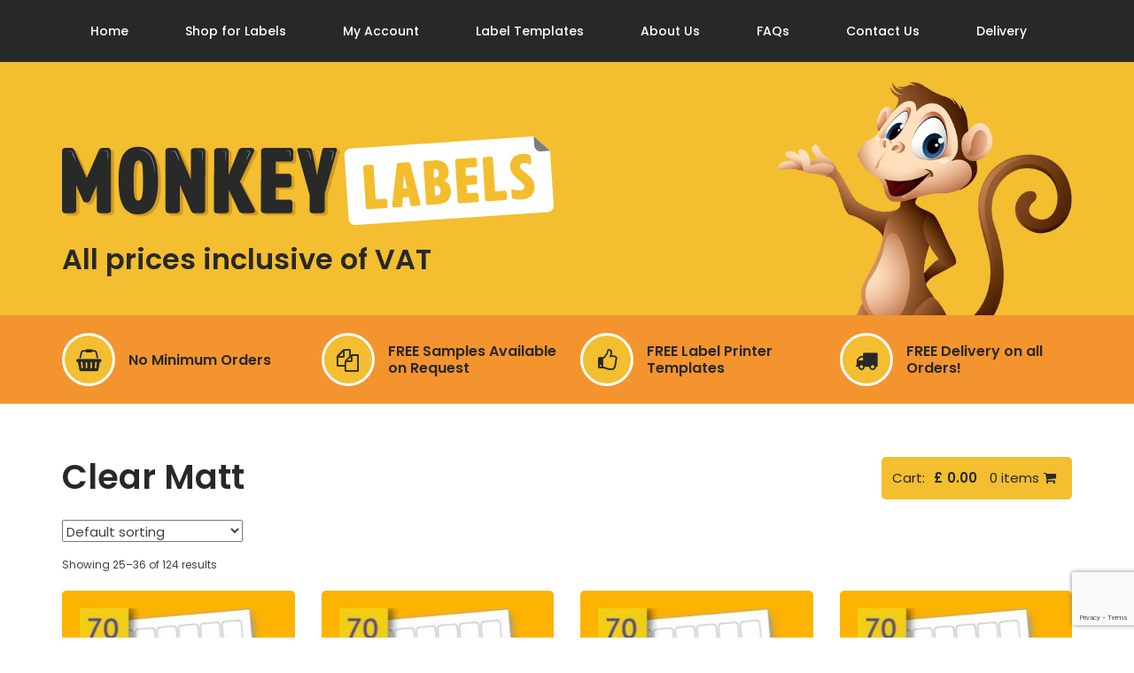

--- FILE ---
content_type: text/html; charset=UTF-8
request_url: https://www.monkeylabels.com/colour/clear-matt/?product-page=3
body_size: 11475
content:
<!doctype html>
<html lang="en-gb">
<head>
    
	<!-- Google Tag Manager -->
	<script>(function(w,d,s,l,i){w[l]=w[l]||[];w[l].push({'gtm.start':
	new Date().getTime(),event:'gtm.js'});var f=d.getElementsByTagName(s)[0],
	j=d.createElement(s),dl=l!='dataLayer'?'&l='+l:'';j.async=true;j.src=
	'https://www.googletagmanager.com/gtm.js?id='+i+dl;f.parentNode.insertBefore(j,f);
	})(window,document,'script','dataLayer','GTM-TGBV2V6');</script>
	<!-- End Google Tag Manager -->

	<meta charset="UTF-8">
	<meta name="viewport" content="width=device-width, initial-scale=1">
	<meta name='robots' content='index, follow, max-image-preview:large, max-snippet:-1, max-video-preview:-1' />

	<!-- This site is optimized with the Yoast SEO plugin v26.6 - https://yoast.com/wordpress/plugins/seo/ -->
	<title>Clear Matt Labels | Monkey Labels</title>
	<meta name="description" content="High Quality, Low Cost Clear Matt Labels and Stickers on A4 Sheets for your Printer. VAT Included, FREE Templates, FREE Samples &amp; FREE Delivery!" />
	<link rel="canonical" href="https://www.monkeylabels.com/colour/clear-matt/" />
	<meta property="og:locale" content="en_GB" />
	<meta property="og:type" content="article" />
	<meta property="og:title" content="Clear Matt Labels | Monkey Labels" />
	<meta property="og:description" content="High Quality, Low Cost Clear Matt Labels and Stickers on A4 Sheets for your Printer. VAT Included, FREE Templates, FREE Samples &amp; FREE Delivery!" />
	<meta property="og:url" content="https://www.monkeylabels.com/colour/clear-matt/" />
	<meta property="og:site_name" content="Monkey Labels" />
	<meta name="twitter:card" content="summary_large_image" />
	<script type="application/ld+json" class="yoast-schema-graph">{"@context":"https://schema.org","@graph":[{"@type":"CollectionPage","@id":"https://www.monkeylabels.com/colour/clear-matt/","url":"https://www.monkeylabels.com/colour/clear-matt/","name":"Clear Matt Labels | Monkey Labels","isPartOf":{"@id":"https://www.monkeylabels.com/#website"},"description":"High Quality, Low Cost Clear Matt Labels and Stickers on A4 Sheets for your Printer. VAT Included, FREE Templates, FREE Samples & FREE Delivery!","breadcrumb":{"@id":"https://www.monkeylabels.com/colour/clear-matt/#breadcrumb"},"inLanguage":"en-GB"},{"@type":"BreadcrumbList","@id":"https://www.monkeylabels.com/colour/clear-matt/#breadcrumb","itemListElement":[{"@type":"ListItem","position":1,"name":"Home","item":"https://www.monkeylabels.com/"},{"@type":"ListItem","position":2,"name":"Clear Matt"}]},{"@type":"WebSite","@id":"https://www.monkeylabels.com/#website","url":"https://www.monkeylabels.com/","name":"Monkey Labels","description":"","potentialAction":[{"@type":"SearchAction","target":{"@type":"EntryPoint","urlTemplate":"https://www.monkeylabels.com/?s={search_term_string}"},"query-input":{"@type":"PropertyValueSpecification","valueRequired":true,"valueName":"search_term_string"}}],"inLanguage":"en-GB"}]}</script>
	<!-- / Yoast SEO plugin. -->


<link rel='dns-prefetch' href='//www.googletagmanager.com' />
<style id='wp-img-auto-sizes-contain-inline-css' type='text/css'>
img:is([sizes=auto i],[sizes^="auto," i]){contain-intrinsic-size:3000px 1500px}
/*# sourceURL=wp-img-auto-sizes-contain-inline-css */
</style>
<link rel='stylesheet' id='main-style-css' href='https://www.monkeylabels.com/wp-content/themes/monkey_labels/dist/css/style.css?1709561583' type='text/css' media='all' />
<style id='wp-block-library-inline-css' type='text/css'>
:root{--wp-block-synced-color:#7a00df;--wp-block-synced-color--rgb:122,0,223;--wp-bound-block-color:var(--wp-block-synced-color);--wp-editor-canvas-background:#ddd;--wp-admin-theme-color:#007cba;--wp-admin-theme-color--rgb:0,124,186;--wp-admin-theme-color-darker-10:#006ba1;--wp-admin-theme-color-darker-10--rgb:0,107,160.5;--wp-admin-theme-color-darker-20:#005a87;--wp-admin-theme-color-darker-20--rgb:0,90,135;--wp-admin-border-width-focus:2px}@media (min-resolution:192dpi){:root{--wp-admin-border-width-focus:1.5px}}.wp-element-button{cursor:pointer}:root .has-very-light-gray-background-color{background-color:#eee}:root .has-very-dark-gray-background-color{background-color:#313131}:root .has-very-light-gray-color{color:#eee}:root .has-very-dark-gray-color{color:#313131}:root .has-vivid-green-cyan-to-vivid-cyan-blue-gradient-background{background:linear-gradient(135deg,#00d084,#0693e3)}:root .has-purple-crush-gradient-background{background:linear-gradient(135deg,#34e2e4,#4721fb 50%,#ab1dfe)}:root .has-hazy-dawn-gradient-background{background:linear-gradient(135deg,#faaca8,#dad0ec)}:root .has-subdued-olive-gradient-background{background:linear-gradient(135deg,#fafae1,#67a671)}:root .has-atomic-cream-gradient-background{background:linear-gradient(135deg,#fdd79a,#004a59)}:root .has-nightshade-gradient-background{background:linear-gradient(135deg,#330968,#31cdcf)}:root .has-midnight-gradient-background{background:linear-gradient(135deg,#020381,#2874fc)}:root{--wp--preset--font-size--normal:16px;--wp--preset--font-size--huge:42px}.has-regular-font-size{font-size:1em}.has-larger-font-size{font-size:2.625em}.has-normal-font-size{font-size:var(--wp--preset--font-size--normal)}.has-huge-font-size{font-size:var(--wp--preset--font-size--huge)}.has-text-align-center{text-align:center}.has-text-align-left{text-align:left}.has-text-align-right{text-align:right}.has-fit-text{white-space:nowrap!important}#end-resizable-editor-section{display:none}.aligncenter{clear:both}.items-justified-left{justify-content:flex-start}.items-justified-center{justify-content:center}.items-justified-right{justify-content:flex-end}.items-justified-space-between{justify-content:space-between}.screen-reader-text{border:0;clip-path:inset(50%);height:1px;margin:-1px;overflow:hidden;padding:0;position:absolute;width:1px;word-wrap:normal!important}.screen-reader-text:focus{background-color:#ddd;clip-path:none;color:#444;display:block;font-size:1em;height:auto;left:5px;line-height:normal;padding:15px 23px 14px;text-decoration:none;top:5px;width:auto;z-index:100000}html :where(.has-border-color){border-style:solid}html :where([style*=border-top-color]){border-top-style:solid}html :where([style*=border-right-color]){border-right-style:solid}html :where([style*=border-bottom-color]){border-bottom-style:solid}html :where([style*=border-left-color]){border-left-style:solid}html :where([style*=border-width]){border-style:solid}html :where([style*=border-top-width]){border-top-style:solid}html :where([style*=border-right-width]){border-right-style:solid}html :where([style*=border-bottom-width]){border-bottom-style:solid}html :where([style*=border-left-width]){border-left-style:solid}html :where(img[class*=wp-image-]){height:auto;max-width:100%}:where(figure){margin:0 0 1em}html :where(.is-position-sticky){--wp-admin--admin-bar--position-offset:var(--wp-admin--admin-bar--height,0px)}@media screen and (max-width:600px){html :where(.is-position-sticky){--wp-admin--admin-bar--position-offset:0px}}

/*# sourceURL=wp-block-library-inline-css */
</style><link rel='stylesheet' id='wc-blocks-style-css' href='https://www.monkeylabels.com/wp-content/plugins/woocommerce/assets/client/blocks/wc-blocks.css' type='text/css' media='all' />
<style id='global-styles-inline-css' type='text/css'>
:root{--wp--preset--aspect-ratio--square: 1;--wp--preset--aspect-ratio--4-3: 4/3;--wp--preset--aspect-ratio--3-4: 3/4;--wp--preset--aspect-ratio--3-2: 3/2;--wp--preset--aspect-ratio--2-3: 2/3;--wp--preset--aspect-ratio--16-9: 16/9;--wp--preset--aspect-ratio--9-16: 9/16;--wp--preset--color--black: #000000;--wp--preset--color--cyan-bluish-gray: #abb8c3;--wp--preset--color--white: #ffffff;--wp--preset--color--pale-pink: #f78da7;--wp--preset--color--vivid-red: #cf2e2e;--wp--preset--color--luminous-vivid-orange: #ff6900;--wp--preset--color--luminous-vivid-amber: #fcb900;--wp--preset--color--light-green-cyan: #7bdcb5;--wp--preset--color--vivid-green-cyan: #00d084;--wp--preset--color--pale-cyan-blue: #8ed1fc;--wp--preset--color--vivid-cyan-blue: #0693e3;--wp--preset--color--vivid-purple: #9b51e0;--wp--preset--gradient--vivid-cyan-blue-to-vivid-purple: linear-gradient(135deg,rgb(6,147,227) 0%,rgb(155,81,224) 100%);--wp--preset--gradient--light-green-cyan-to-vivid-green-cyan: linear-gradient(135deg,rgb(122,220,180) 0%,rgb(0,208,130) 100%);--wp--preset--gradient--luminous-vivid-amber-to-luminous-vivid-orange: linear-gradient(135deg,rgb(252,185,0) 0%,rgb(255,105,0) 100%);--wp--preset--gradient--luminous-vivid-orange-to-vivid-red: linear-gradient(135deg,rgb(255,105,0) 0%,rgb(207,46,46) 100%);--wp--preset--gradient--very-light-gray-to-cyan-bluish-gray: linear-gradient(135deg,rgb(238,238,238) 0%,rgb(169,184,195) 100%);--wp--preset--gradient--cool-to-warm-spectrum: linear-gradient(135deg,rgb(74,234,220) 0%,rgb(151,120,209) 20%,rgb(207,42,186) 40%,rgb(238,44,130) 60%,rgb(251,105,98) 80%,rgb(254,248,76) 100%);--wp--preset--gradient--blush-light-purple: linear-gradient(135deg,rgb(255,206,236) 0%,rgb(152,150,240) 100%);--wp--preset--gradient--blush-bordeaux: linear-gradient(135deg,rgb(254,205,165) 0%,rgb(254,45,45) 50%,rgb(107,0,62) 100%);--wp--preset--gradient--luminous-dusk: linear-gradient(135deg,rgb(255,203,112) 0%,rgb(199,81,192) 50%,rgb(65,88,208) 100%);--wp--preset--gradient--pale-ocean: linear-gradient(135deg,rgb(255,245,203) 0%,rgb(182,227,212) 50%,rgb(51,167,181) 100%);--wp--preset--gradient--electric-grass: linear-gradient(135deg,rgb(202,248,128) 0%,rgb(113,206,126) 100%);--wp--preset--gradient--midnight: linear-gradient(135deg,rgb(2,3,129) 0%,rgb(40,116,252) 100%);--wp--preset--font-size--small: 13px;--wp--preset--font-size--medium: 20px;--wp--preset--font-size--large: 36px;--wp--preset--font-size--x-large: 42px;--wp--preset--spacing--20: 0.44rem;--wp--preset--spacing--30: 0.67rem;--wp--preset--spacing--40: 1rem;--wp--preset--spacing--50: 1.5rem;--wp--preset--spacing--60: 2.25rem;--wp--preset--spacing--70: 3.38rem;--wp--preset--spacing--80: 5.06rem;--wp--preset--shadow--natural: 6px 6px 9px rgba(0, 0, 0, 0.2);--wp--preset--shadow--deep: 12px 12px 50px rgba(0, 0, 0, 0.4);--wp--preset--shadow--sharp: 6px 6px 0px rgba(0, 0, 0, 0.2);--wp--preset--shadow--outlined: 6px 6px 0px -3px rgb(255, 255, 255), 6px 6px rgb(0, 0, 0);--wp--preset--shadow--crisp: 6px 6px 0px rgb(0, 0, 0);}:where(.is-layout-flex){gap: 0.5em;}:where(.is-layout-grid){gap: 0.5em;}body .is-layout-flex{display: flex;}.is-layout-flex{flex-wrap: wrap;align-items: center;}.is-layout-flex > :is(*, div){margin: 0;}body .is-layout-grid{display: grid;}.is-layout-grid > :is(*, div){margin: 0;}:where(.wp-block-columns.is-layout-flex){gap: 2em;}:where(.wp-block-columns.is-layout-grid){gap: 2em;}:where(.wp-block-post-template.is-layout-flex){gap: 1.25em;}:where(.wp-block-post-template.is-layout-grid){gap: 1.25em;}.has-black-color{color: var(--wp--preset--color--black) !important;}.has-cyan-bluish-gray-color{color: var(--wp--preset--color--cyan-bluish-gray) !important;}.has-white-color{color: var(--wp--preset--color--white) !important;}.has-pale-pink-color{color: var(--wp--preset--color--pale-pink) !important;}.has-vivid-red-color{color: var(--wp--preset--color--vivid-red) !important;}.has-luminous-vivid-orange-color{color: var(--wp--preset--color--luminous-vivid-orange) !important;}.has-luminous-vivid-amber-color{color: var(--wp--preset--color--luminous-vivid-amber) !important;}.has-light-green-cyan-color{color: var(--wp--preset--color--light-green-cyan) !important;}.has-vivid-green-cyan-color{color: var(--wp--preset--color--vivid-green-cyan) !important;}.has-pale-cyan-blue-color{color: var(--wp--preset--color--pale-cyan-blue) !important;}.has-vivid-cyan-blue-color{color: var(--wp--preset--color--vivid-cyan-blue) !important;}.has-vivid-purple-color{color: var(--wp--preset--color--vivid-purple) !important;}.has-black-background-color{background-color: var(--wp--preset--color--black) !important;}.has-cyan-bluish-gray-background-color{background-color: var(--wp--preset--color--cyan-bluish-gray) !important;}.has-white-background-color{background-color: var(--wp--preset--color--white) !important;}.has-pale-pink-background-color{background-color: var(--wp--preset--color--pale-pink) !important;}.has-vivid-red-background-color{background-color: var(--wp--preset--color--vivid-red) !important;}.has-luminous-vivid-orange-background-color{background-color: var(--wp--preset--color--luminous-vivid-orange) !important;}.has-luminous-vivid-amber-background-color{background-color: var(--wp--preset--color--luminous-vivid-amber) !important;}.has-light-green-cyan-background-color{background-color: var(--wp--preset--color--light-green-cyan) !important;}.has-vivid-green-cyan-background-color{background-color: var(--wp--preset--color--vivid-green-cyan) !important;}.has-pale-cyan-blue-background-color{background-color: var(--wp--preset--color--pale-cyan-blue) !important;}.has-vivid-cyan-blue-background-color{background-color: var(--wp--preset--color--vivid-cyan-blue) !important;}.has-vivid-purple-background-color{background-color: var(--wp--preset--color--vivid-purple) !important;}.has-black-border-color{border-color: var(--wp--preset--color--black) !important;}.has-cyan-bluish-gray-border-color{border-color: var(--wp--preset--color--cyan-bluish-gray) !important;}.has-white-border-color{border-color: var(--wp--preset--color--white) !important;}.has-pale-pink-border-color{border-color: var(--wp--preset--color--pale-pink) !important;}.has-vivid-red-border-color{border-color: var(--wp--preset--color--vivid-red) !important;}.has-luminous-vivid-orange-border-color{border-color: var(--wp--preset--color--luminous-vivid-orange) !important;}.has-luminous-vivid-amber-border-color{border-color: var(--wp--preset--color--luminous-vivid-amber) !important;}.has-light-green-cyan-border-color{border-color: var(--wp--preset--color--light-green-cyan) !important;}.has-vivid-green-cyan-border-color{border-color: var(--wp--preset--color--vivid-green-cyan) !important;}.has-pale-cyan-blue-border-color{border-color: var(--wp--preset--color--pale-cyan-blue) !important;}.has-vivid-cyan-blue-border-color{border-color: var(--wp--preset--color--vivid-cyan-blue) !important;}.has-vivid-purple-border-color{border-color: var(--wp--preset--color--vivid-purple) !important;}.has-vivid-cyan-blue-to-vivid-purple-gradient-background{background: var(--wp--preset--gradient--vivid-cyan-blue-to-vivid-purple) !important;}.has-light-green-cyan-to-vivid-green-cyan-gradient-background{background: var(--wp--preset--gradient--light-green-cyan-to-vivid-green-cyan) !important;}.has-luminous-vivid-amber-to-luminous-vivid-orange-gradient-background{background: var(--wp--preset--gradient--luminous-vivid-amber-to-luminous-vivid-orange) !important;}.has-luminous-vivid-orange-to-vivid-red-gradient-background{background: var(--wp--preset--gradient--luminous-vivid-orange-to-vivid-red) !important;}.has-very-light-gray-to-cyan-bluish-gray-gradient-background{background: var(--wp--preset--gradient--very-light-gray-to-cyan-bluish-gray) !important;}.has-cool-to-warm-spectrum-gradient-background{background: var(--wp--preset--gradient--cool-to-warm-spectrum) !important;}.has-blush-light-purple-gradient-background{background: var(--wp--preset--gradient--blush-light-purple) !important;}.has-blush-bordeaux-gradient-background{background: var(--wp--preset--gradient--blush-bordeaux) !important;}.has-luminous-dusk-gradient-background{background: var(--wp--preset--gradient--luminous-dusk) !important;}.has-pale-ocean-gradient-background{background: var(--wp--preset--gradient--pale-ocean) !important;}.has-electric-grass-gradient-background{background: var(--wp--preset--gradient--electric-grass) !important;}.has-midnight-gradient-background{background: var(--wp--preset--gradient--midnight) !important;}.has-small-font-size{font-size: var(--wp--preset--font-size--small) !important;}.has-medium-font-size{font-size: var(--wp--preset--font-size--medium) !important;}.has-large-font-size{font-size: var(--wp--preset--font-size--large) !important;}.has-x-large-font-size{font-size: var(--wp--preset--font-size--x-large) !important;}
/*# sourceURL=global-styles-inline-css */
</style>

<style id='classic-theme-styles-inline-css' type='text/css'>
/*! This file is auto-generated */
.wp-block-button__link{color:#fff;background-color:#32373c;border-radius:9999px;box-shadow:none;text-decoration:none;padding:calc(.667em + 2px) calc(1.333em + 2px);font-size:1.125em}.wp-block-file__button{background:#32373c;color:#fff;text-decoration:none}
/*# sourceURL=/wp-includes/css/classic-themes.min.css */
</style>
<link rel='stylesheet' id='wp-components-css' href='https://www.monkeylabels.com/wp-includes/css/dist/components/style.min.css' type='text/css' media='all' />
<link rel='stylesheet' id='wp-preferences-css' href='https://www.monkeylabels.com/wp-includes/css/dist/preferences/style.min.css' type='text/css' media='all' />
<link rel='stylesheet' id='wp-block-editor-css' href='https://www.monkeylabels.com/wp-includes/css/dist/block-editor/style.min.css' type='text/css' media='all' />
<link rel='stylesheet' id='popup-maker-block-library-style-css' href='https://www.monkeylabels.com/wp-content/plugins/popup-maker/dist/packages/block-library-style.css' type='text/css' media='all' />
<style id='woocommerce-inline-inline-css' type='text/css'>
.woocommerce form .form-row .required { visibility: visible; }
/*# sourceURL=woocommerce-inline-inline-css */
</style>
<script type="text/javascript" id="woocommerce-google-analytics-integration-gtag-js-after">
/* <![CDATA[ */
/* Google Analytics for WooCommerce (gtag.js) */
					window.dataLayer = window.dataLayer || [];
					function gtag(){dataLayer.push(arguments);}
					// Set up default consent state.
					for ( const mode of [{"analytics_storage":"denied","ad_storage":"denied","ad_user_data":"denied","ad_personalization":"denied","region":["AT","BE","BG","HR","CY","CZ","DK","EE","FI","FR","DE","GR","HU","IS","IE","IT","LV","LI","LT","LU","MT","NL","NO","PL","PT","RO","SK","SI","ES","SE","GB","CH"]}] || [] ) {
						gtag( "consent", "default", { "wait_for_update": 500, ...mode } );
					}
					gtag("js", new Date());
					gtag("set", "developer_id.dOGY3NW", true);
					gtag("config", "G-WVGMGR9DZR", {"track_404":true,"allow_google_signals":false,"logged_in":false,"linker":{"domains":[],"allow_incoming":false},"custom_map":{"dimension1":"logged_in"}});
//# sourceURL=woocommerce-google-analytics-integration-gtag-js-after
/* ]]> */
</script>
<script type="text/javascript" src="https://www.monkeylabels.com/wp-content/plugins/woocommerce/assets/js/jquery-blockui/jquery.blockUI.min.js" id="wc-jquery-blockui-js" defer="defer" data-wp-strategy="defer"></script>
<script type="text/javascript" id="wc-add-to-cart-js-extra">
/* <![CDATA[ */
var wc_add_to_cart_params = {"ajax_url":"/wp-admin/admin-ajax.php","wc_ajax_url":"/?wc-ajax=%%endpoint%%","i18n_view_cart":"View basket","cart_url":"https://www.monkeylabels.com/basket/","is_cart":"","cart_redirect_after_add":"no"};
//# sourceURL=wc-add-to-cart-js-extra
/* ]]> */
</script>
<script type="text/javascript" src="https://www.monkeylabels.com/wp-content/plugins/woocommerce/assets/js/frontend/add-to-cart.min.js" id="wc-add-to-cart-js" defer="defer" data-wp-strategy="defer"></script>
<script type="text/javascript" src="https://www.monkeylabels.com/wp-content/plugins/woocommerce/assets/js/js-cookie/js.cookie.min.js" id="wc-js-cookie-js" defer="defer" data-wp-strategy="defer"></script>
<script type="text/javascript" id="woocommerce-js-extra">
/* <![CDATA[ */
var woocommerce_params = {"ajax_url":"/wp-admin/admin-ajax.php","wc_ajax_url":"/?wc-ajax=%%endpoint%%","i18n_password_show":"Show password","i18n_password_hide":"Hide password"};
//# sourceURL=woocommerce-js-extra
/* ]]> */
</script>
<script type="text/javascript" src="https://www.monkeylabels.com/wp-content/plugins/woocommerce/assets/js/frontend/woocommerce.min.js" id="woocommerce-js" defer="defer" data-wp-strategy="defer"></script>
	<noscript><style>.woocommerce-product-gallery{ opacity: 1 !important; }</style></noscript>
	</head>

<body class="wp-theme-monkey_labels theme-monkey_labels woocommerce woocommerce-page woocommerce-no-js">
	
	<!-- Google Tag Manager (noscript) -->
	<noscript><iframe src="https://www.googletagmanager.com/ns.html?id=GTM-TGBV2V6"
	height="0" width="0" style="display:none;visibility:hidden"></iframe></noscript>
	<!-- End Google Tag Manager (noscript) -->

	<!-- Preloader -->
	<div id="preloader">
		<div id="status"></div>
	</div>

	<header id="site-header">
		<nav class="navbar">
			<div class="container">
				<div class="row">
					<!-- Brand and toggle get grouped for better mobile display -->
					<div class="navbar-header">
						<button type="button" class="navbar-toggle collapsed" data-toggle="collapse" data-target="#main-nav" aria-expanded="false">
							<span class="sr-only">Toggle navigation</span>
							<span class="icon-bar"></span>
							<span class="icon-bar"></span>
							<span class="icon-bar"></span>
						</button>
					</div>

					<div class="collapse navbar-collapse" id="main-nav">
						<ul id="main-nav2" class="nav navbar-nav"><li itemscope="itemscope" itemtype="https://www.schema.org/SiteNavigationElement" id="menu-item-3934" class="menu-item menu-item-type-custom menu-item-object-custom menu-item-home menu-item-3934 current-menu-item"><a title="Home" href="http://www.monkeylabels.com/">Home</a></li>
<li itemscope="itemscope" itemtype="https://www.schema.org/SiteNavigationElement" id="menu-item-3964" class="menu-item menu-item-type-post_type menu-item-object-page menu-item-has-children menu-item-3964 current-menu-item dropdown"><a title="Shop for Labels" href="#" data-toggle="dropdown" class="dropdown-toggle" aria-haspopup="true">Shop for Labels</a>
<ul role="menu" class=" dropdown-menu" >
	<li itemscope="itemscope" itemtype="https://www.schema.org/SiteNavigationElement" id="menu-item-4009" class="menu-item menu-item-type-taxonomy menu-item-object-product_cat menu-item-4009 current-menu-item"><a title="Butt Cut Labels" href="https://www.monkeylabels.com/product-category/butt-cut-labels/">Butt Cut Labels</a></li>
	<li itemscope="itemscope" itemtype="https://www.schema.org/SiteNavigationElement" id="menu-item-57586" class="menu-item menu-item-type-post_type menu-item-object-page menu-item-57586 current-menu-item"><a title="Clear Labels" href="https://www.monkeylabels.com/clear-labels/">Clear Labels</a></li>
	<li itemscope="itemscope" itemtype="https://www.schema.org/SiteNavigationElement" id="menu-item-57590" class="menu-item menu-item-type-post_type menu-item-object-page menu-item-57590 current-menu-item"><a title="Coloured Labels" href="https://www.monkeylabels.com/coloured-labels/">Coloured Labels</a></li>
	<li itemscope="itemscope" itemtype="https://www.schema.org/SiteNavigationElement" id="menu-item-57624" class="menu-item menu-item-type-post_type menu-item-object-page menu-item-57624 current-menu-item"><a title="Fluorescent Labels" href="https://www.monkeylabels.com/fluorescent-labels/">Fluorescent Labels</a></li>
	<li itemscope="itemscope" itemtype="https://www.schema.org/SiteNavigationElement" id="menu-item-4013" class="menu-item menu-item-type-taxonomy menu-item-object-product_cat menu-item-4013 current-menu-item"><a title="Gloss Labels" href="https://www.monkeylabels.com/product-category/gloss-labels/">Gloss Labels</a></li>
	<li itemscope="itemscope" itemtype="https://www.schema.org/SiteNavigationElement" id="menu-item-4014" class="menu-item menu-item-type-taxonomy menu-item-object-product_cat menu-item-4014 current-menu-item"><a title="Gold &amp; Silver labels" href="https://www.monkeylabels.com/product-category/gold-silver-labels/">Gold &#038; Silver labels</a></li>
	<li itemscope="itemscope" itemtype="https://www.schema.org/SiteNavigationElement" id="menu-item-4015" class="menu-item menu-item-type-taxonomy menu-item-object-product_cat menu-item-4015 current-menu-item"><a title="Oval Labels" href="https://www.monkeylabels.com/product-category/oval-labels/">Oval Labels</a></li>
	<li itemscope="itemscope" itemtype="https://www.schema.org/SiteNavigationElement" id="menu-item-4022" class="menu-item menu-item-type-taxonomy menu-item-object-product_cat menu-item-4022 current-menu-item"><a title="Polylaser Teslin Labels" href="https://www.monkeylabels.com/product-category/teslin-labels/">Polylaser Teslin Labels</a></li>
	<li itemscope="itemscope" itemtype="https://www.schema.org/SiteNavigationElement" id="menu-item-57589" class="menu-item menu-item-type-post_type menu-item-object-page menu-item-57589 current-menu-item"><a title="Round Labels" href="https://www.monkeylabels.com/round-circle-labels/">Round Labels</a></li>
	<li itemscope="itemscope" itemtype="https://www.schema.org/SiteNavigationElement" id="menu-item-57587" class="menu-item menu-item-type-post_type menu-item-object-page menu-item-57587 current-menu-item"><a title="Rectangle Labels" href="https://www.monkeylabels.com/rectangle-labels/">Rectangle Labels</a></li>
	<li itemscope="itemscope" itemtype="https://www.schema.org/SiteNavigationElement" id="menu-item-4017" class="menu-item menu-item-type-taxonomy menu-item-object-product_cat menu-item-4017 current-menu-item"><a title="Rectangle (Offset) Labels" href="https://www.monkeylabels.com/product-category/rectangle-offset-labels/">Rectangle (Offset) Labels</a></li>
	<li itemscope="itemscope" itemtype="https://www.schema.org/SiteNavigationElement" id="menu-item-57645" class="menu-item menu-item-type-post_type menu-item-object-page menu-item-57645 current-menu-item"><a title="Removable Labels" href="https://www.monkeylabels.com/removable-labels/">Removable Labels</a></li>
	<li itemscope="itemscope" itemtype="https://www.schema.org/SiteNavigationElement" id="menu-item-57588" class="menu-item menu-item-type-post_type menu-item-object-page menu-item-57588 current-menu-item"><a title="Square Labels" href="https://www.monkeylabels.com/square-labels/">Square Labels</a></li>
	<li itemscope="itemscope" itemtype="https://www.schema.org/SiteNavigationElement" id="menu-item-57585" class="menu-item menu-item-type-post_type menu-item-object-page menu-item-57585 current-menu-item"><a title="Waterproof Labels" href="https://www.monkeylabels.com/waterproof-labels/">Waterproof Labels</a></li>
</ul>
</li>
<li itemscope="itemscope" itemtype="https://www.schema.org/SiteNavigationElement" id="menu-item-3937" class="menu-item menu-item-type-post_type menu-item-object-page menu-item-3937 current-menu-item"><a title="My Account" href="https://www.monkeylabels.com/my-account/">My Account</a></li>
<li itemscope="itemscope" itemtype="https://www.schema.org/SiteNavigationElement" id="menu-item-4439" class="menu-item menu-item-type-post_type menu-item-object-page menu-item-4439 current-menu-item"><a title="Label Templates" href="https://www.monkeylabels.com/download-label-printer-templates/">Label Templates</a></li>
<li itemscope="itemscope" itemtype="https://www.schema.org/SiteNavigationElement" id="menu-item-3975" class="menu-item menu-item-type-post_type menu-item-object-page menu-item-3975 current-menu-item"><a title="About Us" href="https://www.monkeylabels.com/about-monkey-labels/">About Us</a></li>
<li itemscope="itemscope" itemtype="https://www.schema.org/SiteNavigationElement" id="menu-item-3976" class="menu-item menu-item-type-post_type menu-item-object-page menu-item-3976 current-menu-item"><a title="FAQs" href="https://www.monkeylabels.com/frequently-asked-questions/">FAQs</a></li>
<li itemscope="itemscope" itemtype="https://www.schema.org/SiteNavigationElement" id="menu-item-3977" class="menu-item menu-item-type-post_type menu-item-object-page menu-item-3977 current-menu-item"><a title="Contact Us" href="https://www.monkeylabels.com/contact-us/">Contact Us</a></li>
<li itemscope="itemscope" itemtype="https://www.schema.org/SiteNavigationElement" id="menu-item-3978" class="menu-item menu-item-type-post_type menu-item-object-page menu-item-3978 current-menu-item"><a title="Delivery" href="https://www.monkeylabels.com/delivery/">Delivery</a></li>
</ul>					</div>
				</div>
			</div>
		</nav>
    </header>
    
        
    <div id="hero">
	<div class="container">
		<div class="row match-height">
			<div class="col-sm-8">
				<div class="table">
					<div class="table-cell vertical-middle">
						<p class="pt-40"><img src="https://www.monkeylabels.com/wp-content/themes/monkey_labels/images/monkey-labels-logo-wide.svg" width="555" height="100" alt="Monkey Labels" /></p>
                        
                        						
                        <div class="tlt">
                            <ul class="texts">
                                <li>All prices inclusive of VAT</li>
                                <li>Price you see is the price you pay</li>
                                <li>FREE Delivery on all orders</li>
                                <li>FREE Samples available</li>
                                <li>Call Us Now on 01892 300737</li>
                            </ul>
                        </div>                        
					</div>
				</div>
			</div>
			<div class="col-sm-4 text-right">
				<div class="table">
					<div class="table-cell vertical-bottom pt-20">
					<img src="https://www.monkeylabels.com/wp-content/themes/monkey_labels/images/monkey-top.png" width="332" height="266" alt="Laser Printer Labels"/> </div>
				</div>
			</div>
		</div>
	</div>
    </div>
    
    
    
    
        <div id="home-upsells">
        <div class="container">
            <div class="row match-height">
                    <div class="col-xs-6 col-sm-6 col-ms-6 col-md-3">
                <div class="table">
                    <div class="table-cell vertical-middle">
                        <span>
                                                                        <i class="fa fa-shopping-basket" aria-hidden="true"></i>
                                                            </span>
                        <em>No Minimum Orders</em>
                    </div>
                </div>
            </div>
                    <div class="col-xs-6 col-sm-6 col-ms-6 col-md-3">
                <div class="table">
                    <div class="table-cell vertical-middle">
                        <span>
                                                                        <i class="fa fa-files-o" aria-hidden="true"></i>
                                                            </span>
                        <em>FREE Samples Available on Request</em>
                    </div>
                </div>
            </div>
                    <div class="col-xs-6 col-sm-6 col-ms-6 col-md-3">
                <div class="table">
                    <div class="table-cell vertical-middle">
                        <span>
                                                                        <i class="fa fa-thumbs-o-up" aria-hidden="true"></i>
                                                            </span>
                        <em>FREE Label Printer Templates</em>
                    </div>
                </div>
            </div>
                    <div class="col-xs-6 col-sm-6 col-ms-6 col-md-3">
                <div class="table">
                    <div class="table-cell vertical-middle">
                        <span>
                                                                        <i class="fa fa-truck" aria-hidden="true"></i>
                                                            </span>
                        <em>FREE Delivery on all Orders!</em>
                    </div>
                </div>
            </div>
                    </div>
        </div>
    </div>
        
    <main>
    <div class="container">
             
             
             
                  
    <div class="col-md-12">
    <div class="row">
                                                
               <h1 class="pull-left">Clear Matt</h1>
               
<div id="header-cart" class="clearfix">
    <a href="https://www.monkeylabels.com/basket/" title="View your shopping cart">Cart:<span class="woocommerce-Price-amount amount"><span class="woocommerce-Price-currencySymbol">&pound;</span>0.00</span> <span class="count">0 items</span><i class="fa fa-shopping-cart" aria-hidden="true"></i>
    </a>
    </div>
                
                                
                <div class="col-md-12">
                <div class="row">
                    <div class="sorting col-md-2">
                        <div class="row">
                        <form class="woocommerce-ordering" method="get">
		<select
		name="orderby"
		class="orderby"
					aria-label="Shop order"
			>
					<option value="menu_order"  selected='selected'>Default sorting</option>
					<option value="popularity" >Sort by popularity</option>
					<option value="date" >Sort by latest</option>
					<option value="price" >Sort by price: low to high</option>
					<option value="price-desc" >Sort by price: high to low</option>
			</select>
	<input type="hidden" name="paged" value="1" />
	</form>
                        </div>
                    </div>
                    <div class="filter col-md-2">
                                            </div>
                </div>
                </div>
                
                <div class="woocommerce columns-3 "><div class="woocommerce-notices-wrapper"></div><p class="woocommerce-result-count" role="alert" aria-relevant="all" >
	Showing 25&ndash;36 of 124 results</p>
<div class="clearfix"></div>
<div class="row match-height">



<div class="col-md-3 col-ms-4 col-sm-4 col-xs-6 mb-30 product type-product post-165 status-publish first instock product_cat-clear-labels product_cat-coloured-labels product_cat-fluorescent-labels product_cat-gloss-labels product_cat-gold-silver-labels product_cat-teslin-labels product_cat-removable-labels product_cat-square-labels product_cat-waterproof-labels product_tag-square has-post-thumbnail featured purchasable product-type-variable">
    
    
	<div class="card"><div class="card-image"><a href="https://www.monkeylabels.com/product/removable-labels/25mm-x-25mm-11/"><img width="224" height="295" src="https://www.monkeylabels.com/wp-content/uploads/2019/02/1697-square-ml2525white-224x295.jpg" class="attachment-shop_catalog size-shop_catalog wp-post-image" alt="Square Labels" title="1697_Square-ML2525white" decoding="async" loading="lazy" srcset="https://www.monkeylabels.com/wp-content/uploads/2019/02/1697-square-ml2525white-224x295.jpg 224w, https://www.monkeylabels.com/wp-content/uploads/2019/02/1697-square-ml2525white-228x300.jpg 228w, https://www.monkeylabels.com/wp-content/uploads/2019/02/1697-square-ml2525white-360x474.jpg 360w, https://www.monkeylabels.com/wp-content/uploads/2019/02/1697-square-ml2525white.jpg 759w" sizes="auto, (max-width: 224px) 100vw, 224px" /></a></div><div class="card-content text-center"><div class="p-category"><a href="https://www.monkeylabels.com/product-category/square-labels/">Square Labels</a></div><div class="card-title">
			<a href="https://www.monkeylabels.com/product/removable-labels/25mm-x-25mm-11/">25mm x 25mm</a>
		   </div>
		<div class="card-body">
	
	<span class="price">From <span class="woocommerce-Price-amount amount"><bdi><span class="woocommerce-Price-currencySymbol">&pound;</span>8.99</bdi></span></span>
</a></div>
<div class="card-footer">
<a href="https://www.monkeylabels.com/product/removable-labels/25mm-x-25mm-11/" data-quantity="1" class="button product_type_variable add_to_cart_button btn btn-brand" data-product_id="165" data-product_sku="3424" aria-label="Select options for &ldquo;25mm x 25mm&rdquo;" rel="nofollow">Select options</a></div>
</div>
</div>
</div>



<div class="col-md-3 col-ms-4 col-sm-4 col-xs-6 mb-30 product type-product post-129 status-publish instock product_cat-clear-labels product_cat-coloured-labels product_cat-fluorescent-labels product_cat-gloss-labels product_cat-gold-silver-labels product_cat-teslin-labels product_cat-removable-labels product_cat-square-labels product_cat-waterproof-labels product_tag-square has-post-thumbnail purchasable product-type-variable">
    
    
	<div class="card"><div class="card-image"><a href="https://www.monkeylabels.com/product/removable-labels/25mm-x-25mm-7/"><img width="224" height="295" src="https://www.monkeylabels.com/wp-content/uploads/2019/02/1697-square-ml2525white-224x295.jpg" class="attachment-shop_catalog size-shop_catalog wp-post-image" alt="Square Labels" title="1697_Square-ML2525white" decoding="async" loading="lazy" srcset="https://www.monkeylabels.com/wp-content/uploads/2019/02/1697-square-ml2525white-224x295.jpg 224w, https://www.monkeylabels.com/wp-content/uploads/2019/02/1697-square-ml2525white-228x300.jpg 228w, https://www.monkeylabels.com/wp-content/uploads/2019/02/1697-square-ml2525white-360x474.jpg 360w, https://www.monkeylabels.com/wp-content/uploads/2019/02/1697-square-ml2525white.jpg 759w" sizes="auto, (max-width: 224px) 100vw, 224px" /></a></div><div class="card-content text-center"><div class="p-category"><a href="https://www.monkeylabels.com/product-category/square-labels/">Square Labels</a></div><div class="card-title">
			<a href="https://www.monkeylabels.com/product/removable-labels/25mm-x-25mm-7/">25mm x 25mm</a>
		   </div>
		<div class="card-body">
	
	<span class="price">From <span class="woocommerce-Price-amount amount"><bdi><span class="woocommerce-Price-currencySymbol">&pound;</span>8.99</bdi></span></span>
</a></div>
<div class="card-footer">
<a href="https://www.monkeylabels.com/product/removable-labels/25mm-x-25mm-7/" data-quantity="1" class="button product_type_variable add_to_cart_button btn btn-brand" data-product_id="129" data-product_sku="2752" aria-label="Select options for &ldquo;25mm x 25mm&rdquo;" rel="nofollow">Select options</a></div>
</div>
</div>
</div>



<div class="col-md-3 col-ms-4 col-sm-4 col-xs-6 mb-30 product type-product post-115 status-publish last instock product_cat-clear-labels product_cat-coloured-labels product_cat-fluorescent-labels product_cat-gloss-labels product_cat-gold-silver-labels product_cat-teslin-labels product_cat-removable-labels product_cat-square-labels product_cat-waterproof-labels product_tag-square has-post-thumbnail purchasable product-type-variable">
    
    
	<div class="card"><div class="card-image"><a href="https://www.monkeylabels.com/product/removable-labels/25mm-x-25mm-6/"><img width="224" height="295" src="https://www.monkeylabels.com/wp-content/uploads/2019/02/1697-square-ml2525white-224x295.jpg" class="attachment-shop_catalog size-shop_catalog wp-post-image" alt="Square Labels" title="1697_Square-ML2525white" decoding="async" loading="lazy" srcset="https://www.monkeylabels.com/wp-content/uploads/2019/02/1697-square-ml2525white-224x295.jpg 224w, https://www.monkeylabels.com/wp-content/uploads/2019/02/1697-square-ml2525white-228x300.jpg 228w, https://www.monkeylabels.com/wp-content/uploads/2019/02/1697-square-ml2525white-360x474.jpg 360w, https://www.monkeylabels.com/wp-content/uploads/2019/02/1697-square-ml2525white.jpg 759w" sizes="auto, (max-width: 224px) 100vw, 224px" /></a></div><div class="card-content text-center"><div class="p-category"><a href="https://www.monkeylabels.com/product-category/square-labels/">Square Labels</a></div><div class="card-title">
			<a href="https://www.monkeylabels.com/product/removable-labels/25mm-x-25mm-6/">25mm x 25mm</a>
		   </div>
		<div class="card-body">
	
	<span class="price">From <span class="woocommerce-Price-amount amount"><bdi><span class="woocommerce-Price-currencySymbol">&pound;</span>8.99</bdi></span></span>
</a></div>
<div class="card-footer">
<a href="https://www.monkeylabels.com/product/removable-labels/25mm-x-25mm-6/" data-quantity="1" class="button product_type_variable add_to_cart_button btn btn-brand" data-product_id="115" data-product_sku="2671" aria-label="Select options for &ldquo;25mm x 25mm&rdquo;" rel="nofollow">Select options</a></div>
</div>
</div>
</div>



<div class="col-md-3 col-ms-4 col-sm-4 col-xs-6 mb-30 product type-product post-92 status-publish first instock product_cat-clear-labels product_cat-coloured-labels product_cat-fluorescent-labels product_cat-gloss-labels product_cat-gold-silver-labels product_cat-teslin-labels product_cat-removable-labels product_cat-square-labels product_cat-waterproof-labels product_tag-square has-post-thumbnail purchasable product-type-variable">
    
    
	<div class="card"><div class="card-image"><a href="https://www.monkeylabels.com/product/removable-labels/25mm-x-25mm-4/"><img width="224" height="295" src="https://www.monkeylabels.com/wp-content/uploads/2019/02/1697-square-ml2525white-224x295.jpg" class="attachment-shop_catalog size-shop_catalog wp-post-image" alt="Square Labels" title="1697_Square-ML2525white" decoding="async" loading="lazy" srcset="https://www.monkeylabels.com/wp-content/uploads/2019/02/1697-square-ml2525white-224x295.jpg 224w, https://www.monkeylabels.com/wp-content/uploads/2019/02/1697-square-ml2525white-228x300.jpg 228w, https://www.monkeylabels.com/wp-content/uploads/2019/02/1697-square-ml2525white-360x474.jpg 360w, https://www.monkeylabels.com/wp-content/uploads/2019/02/1697-square-ml2525white.jpg 759w" sizes="auto, (max-width: 224px) 100vw, 224px" /></a></div><div class="card-content text-center"><div class="p-category"><a href="https://www.monkeylabels.com/product-category/square-labels/">Square Labels</a></div><div class="card-title">
			<a href="https://www.monkeylabels.com/product/removable-labels/25mm-x-25mm-4/">25mm x 25mm</a>
		   </div>
		<div class="card-body">
	
	<span class="price">From <span class="woocommerce-Price-amount amount"><bdi><span class="woocommerce-Price-currencySymbol">&pound;</span>8.99</bdi></span></span>
</a></div>
<div class="card-footer">
<a href="https://www.monkeylabels.com/product/removable-labels/25mm-x-25mm-4/" data-quantity="1" class="button product_type_variable add_to_cart_button btn btn-brand" data-product_id="92" data-product_sku="2248" aria-label="Select options for &ldquo;25mm x 25mm&rdquo;" rel="nofollow">Select options</a></div>
</div>
</div>
</div>



<div class="col-md-3 col-ms-4 col-sm-4 col-xs-6 mb-30 product type-product post-64 status-publish instock product_cat-clear-labels product_cat-coloured-labels product_cat-fluorescent-labels product_cat-gloss-labels product_cat-gold-silver-labels product_cat-teslin-labels product_cat-removable-labels product_cat-square-labels product_cat-waterproof-labels product_tag-square has-post-thumbnail featured purchasable product-type-variable">
    
    
	<div class="card"><div class="card-image"><a href="https://www.monkeylabels.com/product/removable-labels/25mm-x-25mm-2/"><img width="224" height="295" src="https://www.monkeylabels.com/wp-content/uploads/2019/02/1697-square-ml2525white-224x295.jpg" class="attachment-shop_catalog size-shop_catalog wp-post-image" alt="Square Labels" title="1697_Square-ML2525white" decoding="async" loading="lazy" srcset="https://www.monkeylabels.com/wp-content/uploads/2019/02/1697-square-ml2525white-224x295.jpg 224w, https://www.monkeylabels.com/wp-content/uploads/2019/02/1697-square-ml2525white-228x300.jpg 228w, https://www.monkeylabels.com/wp-content/uploads/2019/02/1697-square-ml2525white-360x474.jpg 360w, https://www.monkeylabels.com/wp-content/uploads/2019/02/1697-square-ml2525white.jpg 759w" sizes="auto, (max-width: 224px) 100vw, 224px" /></a></div><div class="card-content text-center"><div class="p-category"><a href="https://www.monkeylabels.com/product-category/square-labels/">Square Labels</a></div><div class="card-title">
			<a href="https://www.monkeylabels.com/product/removable-labels/25mm-x-25mm-2/">25mm x 25mm</a>
		   </div>
		<div class="card-body">
	
	<span class="price">From <span class="woocommerce-Price-amount amount"><bdi><span class="woocommerce-Price-currencySymbol">&pound;</span>8.99</bdi></span></span>
</a></div>
<div class="card-footer">
<a href="https://www.monkeylabels.com/product/removable-labels/25mm-x-25mm-2/" data-quantity="1" class="button product_type_variable add_to_cart_button btn btn-brand" data-product_id="64" data-product_sku="1912" aria-label="Select options for &ldquo;25mm x 25mm&rdquo;" rel="nofollow">Select options</a></div>
</div>
</div>
</div>



<div class="col-md-3 col-ms-4 col-sm-4 col-xs-6 mb-30 product type-product post-78 status-publish last instock product_cat-clear-labels product_cat-coloured-labels product_cat-fluorescent-labels product_cat-gloss-labels product_cat-gold-silver-labels product_cat-teslin-labels product_cat-removable-labels product_cat-square-labels product_cat-waterproof-labels product_tag-square has-post-thumbnail purchasable product-type-variable">
    
    
	<div class="card"><div class="card-image"><a href="https://www.monkeylabels.com/product/removable-labels/25mm-x-25mm-3/"><img width="224" height="295" src="https://www.monkeylabels.com/wp-content/uploads/2019/02/1697-square-ml2525white-224x295.jpg" class="attachment-shop_catalog size-shop_catalog wp-post-image" alt="Square Labels" title="1697_Square-ML2525white" decoding="async" loading="lazy" srcset="https://www.monkeylabels.com/wp-content/uploads/2019/02/1697-square-ml2525white-224x295.jpg 224w, https://www.monkeylabels.com/wp-content/uploads/2019/02/1697-square-ml2525white-228x300.jpg 228w, https://www.monkeylabels.com/wp-content/uploads/2019/02/1697-square-ml2525white-360x474.jpg 360w, https://www.monkeylabels.com/wp-content/uploads/2019/02/1697-square-ml2525white.jpg 759w" sizes="auto, (max-width: 224px) 100vw, 224px" /></a></div><div class="card-content text-center"><div class="p-category"><a href="https://www.monkeylabels.com/product-category/square-labels/">Square Labels</a></div><div class="card-title">
			<a href="https://www.monkeylabels.com/product/removable-labels/25mm-x-25mm-3/">25mm x 25mm</a>
		   </div>
		<div class="card-body">
	
	<span class="price">From <span class="woocommerce-Price-amount amount"><bdi><span class="woocommerce-Price-currencySymbol">&pound;</span>8.99</bdi></span></span>
</a></div>
<div class="card-footer">
<a href="https://www.monkeylabels.com/product/removable-labels/25mm-x-25mm-3/" data-quantity="1" class="button product_type_variable add_to_cart_button btn btn-brand" data-product_id="78" data-product_sku="2080" aria-label="Select options for &ldquo;25mm x 25mm&rdquo;" rel="nofollow">Select options</a></div>
</div>
</div>
</div>



<div class="col-md-3 col-ms-4 col-sm-4 col-xs-6 mb-30 product type-product post-1029 status-publish first instock product_cat-clear-labels product_cat-coloured-labels product_cat-fluorescent-labels product_cat-gloss-labels product_cat-gold-silver-labels product_cat-teslin-labels product_cat-rectangle-offset-labels product_cat-rectangle-labels product_cat-removable-labels product_cat-waterproof-labels product_tag-rectangle has-post-thumbnail purchasable product-type-variable">
    
    
	<div class="card"><div class="card-image"><a href="https://www.monkeylabels.com/product/removable-labels/25mm-x-35mm/"><img width="224" height="295" src="https://www.monkeylabels.com/wp-content/uploads/2019/02/3145-25mmx35mm-224x295.jpg" class="attachment-shop_catalog size-shop_catalog wp-post-image" alt="Rectangle Labels" title="3145_25mmx35mm" decoding="async" loading="lazy" srcset="https://www.monkeylabels.com/wp-content/uploads/2019/02/3145-25mmx35mm-224x295.jpg 224w, https://www.monkeylabels.com/wp-content/uploads/2019/02/3145-25mmx35mm-228x300.jpg 228w, https://www.monkeylabels.com/wp-content/uploads/2019/02/3145-25mmx35mm-360x474.jpg 360w, https://www.monkeylabels.com/wp-content/uploads/2019/02/3145-25mmx35mm.jpg 759w" sizes="auto, (max-width: 224px) 100vw, 224px" /></a></div><div class="card-content text-center"><div class="p-category"><a href="https://www.monkeylabels.com/product-category/rectangle-offset-labels/">Rectangle (Offset) Labels</a>, <a href="https://www.monkeylabels.com/product-category/rectangle-labels/">Rectangle Labels</a></div><div class="card-title">
			<a href="https://www.monkeylabels.com/product/removable-labels/25mm-x-35mm/">25mm x 35mm</a>
		   </div>
		<div class="card-body">
	
	<span class="price">From <span class="woocommerce-Price-amount amount"><bdi><span class="woocommerce-Price-currencySymbol">&pound;</span>8.99</bdi></span></span>
</a></div>
<div class="card-footer">
<a href="https://www.monkeylabels.com/product/removable-labels/25mm-x-35mm/" data-quantity="1" class="button product_type_variable add_to_cart_button btn btn-brand" data-product_id="1029" data-product_sku="ML2535" aria-label="Select options for &ldquo;25mm x 35mm&rdquo;" rel="nofollow">Select options</a></div>
</div>
</div>
</div>



<div class="col-md-3 col-ms-4 col-sm-4 col-xs-6 mb-30 product type-product post-1072 status-publish instock product_cat-clear-labels product_cat-coloured-labels product_cat-fluorescent-labels product_cat-gloss-labels product_cat-gold-silver-labels product_cat-teslin-labels product_cat-rectangle-offset-labels product_cat-rectangle-labels product_cat-removable-labels product_cat-waterproof-labels product_tag-rectangle has-post-thumbnail purchasable product-type-variable">
    
    
	<div class="card"><div class="card-image"><a href="https://www.monkeylabels.com/product/removable-labels/25mm-x-50mm/"><img width="224" height="295" src="https://www.monkeylabels.com/wp-content/uploads/2019/02/3149-25mmx50mmwhite-224x295.jpg" class="attachment-shop_catalog size-shop_catalog wp-post-image" alt="Rectangle Labels" title="3149_25mmx50mmWhite" decoding="async" loading="lazy" srcset="https://www.monkeylabels.com/wp-content/uploads/2019/02/3149-25mmx50mmwhite-224x295.jpg 224w, https://www.monkeylabels.com/wp-content/uploads/2019/02/3149-25mmx50mmwhite-228x300.jpg 228w, https://www.monkeylabels.com/wp-content/uploads/2019/02/3149-25mmx50mmwhite-360x474.jpg 360w, https://www.monkeylabels.com/wp-content/uploads/2019/02/3149-25mmx50mmwhite.jpg 759w" sizes="auto, (max-width: 224px) 100vw, 224px" /></a></div><div class="card-content text-center"><div class="p-category"><a href="https://www.monkeylabels.com/product-category/rectangle-offset-labels/">Rectangle (Offset) Labels</a>, <a href="https://www.monkeylabels.com/product-category/rectangle-labels/">Rectangle Labels</a></div><div class="card-title">
			<a href="https://www.monkeylabels.com/product/removable-labels/25mm-x-50mm/">25mm x 50mm</a>
		   </div>
		<div class="card-body">
	
	<span class="price">From <span class="woocommerce-Price-amount amount"><bdi><span class="woocommerce-Price-currencySymbol">&pound;</span>8.99</bdi></span></span>
</a></div>
<div class="card-footer">
<a href="https://www.monkeylabels.com/product/removable-labels/25mm-x-50mm/" data-quantity="1" class="button product_type_variable add_to_cart_button btn btn-brand" data-product_id="1072" data-product_sku="ML2550" aria-label="Select options for &ldquo;25mm x 50mm&rdquo;" rel="nofollow">Select options</a></div>
</div>
</div>
</div>



<div class="col-md-3 col-ms-4 col-sm-4 col-xs-6 mb-30 product type-product post-1115 status-publish last instock product_cat-clear-labels product_cat-coloured-labels product_cat-fluorescent-labels product_cat-gloss-labels product_cat-gold-silver-labels product_cat-teslin-labels product_cat-rectangle-labels product_cat-removable-labels product_cat-waterproof-labels product_tag-rectangle has-post-thumbnail purchasable product-type-variable">
    
    
	<div class="card"><div class="card-image"><a href="https://www.monkeylabels.com/product/removable-labels/25mm-x-65mm/"><img width="224" height="295" src="https://www.monkeylabels.com/wp-content/uploads/2019/02/3166-25mmx65mmwhite-224x295.jpg" class="attachment-shop_catalog size-shop_catalog wp-post-image" alt="Rectangle Labels" title="3166_25mmx65mmWhite" decoding="async" loading="lazy" srcset="https://www.monkeylabels.com/wp-content/uploads/2019/02/3166-25mmx65mmwhite-224x295.jpg 224w, https://www.monkeylabels.com/wp-content/uploads/2019/02/3166-25mmx65mmwhite-228x300.jpg 228w, https://www.monkeylabels.com/wp-content/uploads/2019/02/3166-25mmx65mmwhite-360x474.jpg 360w, https://www.monkeylabels.com/wp-content/uploads/2019/02/3166-25mmx65mmwhite.jpg 759w" sizes="auto, (max-width: 224px) 100vw, 224px" /></a></div><div class="card-content text-center"><div class="p-category"><a href="https://www.monkeylabels.com/product-category/rectangle-labels/">Rectangle Labels</a></div><div class="card-title">
			<a href="https://www.monkeylabels.com/product/removable-labels/25mm-x-65mm/">25mm x 65mm</a>
		   </div>
		<div class="card-body">
	
	<span class="price">From <span class="woocommerce-Price-amount amount"><bdi><span class="woocommerce-Price-currencySymbol">&pound;</span>8.99</bdi></span></span>
</a></div>
<div class="card-footer">
<a href="https://www.monkeylabels.com/product/removable-labels/25mm-x-65mm/" data-quantity="1" class="button product_type_variable add_to_cart_button btn btn-brand" data-product_id="1115" data-product_sku="ML2565" aria-label="Select options for &ldquo;25mm x 65mm&rdquo;" rel="nofollow">Select options</a></div>
</div>
</div>
</div>



<div class="col-md-3 col-ms-4 col-sm-4 col-xs-6 mb-30 product type-product post-1158 status-publish first instock product_cat-clear-labels product_cat-coloured-labels product_cat-fluorescent-labels product_cat-gloss-labels product_cat-gold-silver-labels product_cat-teslin-labels product_cat-rectangle-labels product_cat-removable-labels product_cat-waterproof-labels product_tag-rectangle has-post-thumbnail purchasable product-type-variable">
    
    
	<div class="card"><div class="card-image"><a href="https://www.monkeylabels.com/product/removable-labels/25mm-x-75mm/"><img width="224" height="295" src="https://www.monkeylabels.com/wp-content/uploads/2019/02/3183-25mmx75mmwhite-224x295.jpg" class="attachment-shop_catalog size-shop_catalog wp-post-image" alt="Coloured Labels" title="3183_25mmx75mmWhite" decoding="async" loading="lazy" srcset="https://www.monkeylabels.com/wp-content/uploads/2019/02/3183-25mmx75mmwhite-224x295.jpg 224w, https://www.monkeylabels.com/wp-content/uploads/2019/02/3183-25mmx75mmwhite-228x300.jpg 228w, https://www.monkeylabels.com/wp-content/uploads/2019/02/3183-25mmx75mmwhite-360x474.jpg 360w, https://www.monkeylabels.com/wp-content/uploads/2019/02/3183-25mmx75mmwhite.jpg 759w" sizes="auto, (max-width: 224px) 100vw, 224px" /></a></div><div class="card-content text-center"><div class="p-category"><a href="https://www.monkeylabels.com/product-category/rectangle-labels/">Rectangle Labels</a></div><div class="card-title">
			<a href="https://www.monkeylabels.com/product/removable-labels/25mm-x-75mm/">25mm x 75mm</a>
		   </div>
		<div class="card-body">
	
	<span class="price">From <span class="woocommerce-Price-amount amount"><bdi><span class="woocommerce-Price-currencySymbol">&pound;</span>8.99</bdi></span></span>
</a></div>
<div class="card-footer">
<a href="https://www.monkeylabels.com/product/removable-labels/25mm-x-75mm/" data-quantity="1" class="button product_type_variable add_to_cart_button btn btn-brand" data-product_id="1158" data-product_sku="ML2575" aria-label="Select options for &ldquo;25mm x 75mm&rdquo;" rel="nofollow">Select options</a></div>
</div>
</div>
</div>



<div class="col-md-3 col-ms-4 col-sm-4 col-xs-6 mb-30 product type-product post-51534 status-publish instock product_cat-clear-labels product_cat-coloured-labels product_cat-fluorescent-labels product_cat-gloss-labels product_cat-gold-silver-labels product_cat-teslin-labels product_cat-removable-labels product_cat-round-labels product_cat-waterproof-labels product_tag-circle has-post-thumbnail purchasable product-type-variable has-default-attributes">
    
    
	<div class="card"><div class="card-image"><a href="https://www.monkeylabels.com/product/removable-labels/30mm-diameter/"><img width="224" height="295" src="https://www.monkeylabels.com/wp-content/uploads/2019/05/2712-30mmdiameterwhite-224x295.jpg" class="attachment-shop_catalog size-shop_catalog wp-post-image" alt="Round Labels" title="2712_30mmDiameterWhite" decoding="async" loading="lazy" srcset="https://www.monkeylabels.com/wp-content/uploads/2019/05/2712-30mmdiameterwhite-224x295.jpg 224w, https://www.monkeylabels.com/wp-content/uploads/2019/05/2712-30mmdiameterwhite-228x300.jpg 228w, https://www.monkeylabels.com/wp-content/uploads/2019/05/2712-30mmdiameterwhite-360x474.jpg 360w, https://www.monkeylabels.com/wp-content/uploads/2019/05/2712-30mmdiameterwhite.jpg 759w" sizes="auto, (max-width: 224px) 100vw, 224px" /></a></div><div class="card-content text-center"><div class="p-category"><a href="https://www.monkeylabels.com/product-category/round-labels/">Round Labels</a></div><div class="card-title">
			<a href="https://www.monkeylabels.com/product/removable-labels/30mm-diameter/">30mm Diameter</a>
		   </div>
		<div class="card-body">
	
	<span class="price">From <span class="woocommerce-Price-amount amount"><bdi><span class="woocommerce-Price-currencySymbol">&pound;</span>8.99</bdi></span></span>
</a></div>
<div class="card-footer">
<a href="https://www.monkeylabels.com/product/removable-labels/30mm-diameter/" data-quantity="1" class="button product_type_variable add_to_cart_button btn btn-brand" data-product_id="51534" data-product_sku="2712" aria-label="Select options for &ldquo;30mm Diameter&rdquo;" rel="nofollow">Select options</a></div>
</div>
</div>
</div>



<div class="col-md-3 col-ms-4 col-sm-4 col-xs-6 mb-30 product type-product post-1341 status-publish last instock product_cat-clear-labels product_cat-coloured-labels product_cat-fluorescent-labels product_cat-gloss-labels product_cat-gold-silver-labels product_cat-teslin-labels product_cat-removable-labels product_cat-square-labels product_cat-waterproof-labels product_tag-square has-post-thumbnail purchasable product-type-variable">
    
    
	<div class="card"><div class="card-image"><a href="https://www.monkeylabels.com/product/removable-labels/30mm-x-30mm-21/"><img width="759" height="1000" src="https://www.monkeylabels.com/wp-content/uploads/2019/02/2677-30mmx30mmwhite.jpg" class="attachment-shop_catalog size-shop_catalog wp-post-image" alt="Square Labels" title="2677_30mmx30mmWhite" decoding="async" loading="lazy" srcset="https://www.monkeylabels.com/wp-content/uploads/2019/02/2677-30mmx30mmwhite.jpg 759w, https://www.monkeylabels.com/wp-content/uploads/2019/02/2677-30mmx30mmwhite-224x295.jpg 224w, https://www.monkeylabels.com/wp-content/uploads/2019/02/2677-30mmx30mmwhite-360x474.jpg 360w" sizes="auto, (max-width: 759px) 100vw, 759px" /></a></div><div class="card-content text-center"><div class="p-category"><a href="https://www.monkeylabels.com/product-category/square-labels/">Square Labels</a></div><div class="card-title">
			<a href="https://www.monkeylabels.com/product/removable-labels/30mm-x-30mm-21/">30mm x 30mm</a>
		   </div>
		<div class="card-body">
	
	<span class="price">From <span class="woocommerce-Price-amount amount"><bdi><span class="woocommerce-Price-currencySymbol">&pound;</span>8.99</bdi></span></span>
</a></div>
<div class="card-footer">
<a href="https://www.monkeylabels.com/product/removable-labels/30mm-x-30mm-21/" data-quantity="1" class="button product_type_variable add_to_cart_button btn btn-brand" data-product_id="1341" data-product_sku="ML3030" aria-label="Select options for &ldquo;30mm x 30mm&rdquo;" rel="nofollow">Select options</a></div>
</div>
</div>
</div>
</div>
<div class="woocommerce-pagination pull-right">
	<ul class='page-numbers'>
	<li><a class="prev page-numbers" href="/colour/clear-matt/?product-page=2">&larr;</a></li>
	<li><a aria-label="Page 1" class="page-numbers" href="/colour/clear-matt/?product-page=1">1</a></li>
	<li><a aria-label="Page 2" class="page-numbers" href="/colour/clear-matt/?product-page=2">2</a></li>
	<li><span aria-label="Page 3" aria-current="page" class="page-numbers current">3</span></li>
	<li><a aria-label="Page 4" class="page-numbers" href="/colour/clear-matt/?product-page=4">4</a></li>
	<li><a aria-label="Page 5" class="page-numbers" href="/colour/clear-matt/?product-page=5">5</a></li>
	<li><a aria-label="Page 6" class="page-numbers" href="/colour/clear-matt/?product-page=6">6</a></li>
	<li><span class="page-numbers dots">&hellip;</span></li>
	<li><a aria-label="Page 9" class="page-numbers" href="/colour/clear-matt/?product-page=9">9</a></li>
	<li><a aria-label="Page 10" class="page-numbers" href="/colour/clear-matt/?product-page=10">10</a></li>
	<li><a aria-label="Page 11" class="page-numbers" href="/colour/clear-matt/?product-page=11">11</a></li>
	<li><a class="next page-numbers" href="/colour/clear-matt/?product-page=4">&rarr;</a></li>
</ul>
</div>
</div>
            </div>
    </div>
        
        
            
        
    </div>
</main>
<footer id="site-footer">
	<div class="top">
		<div class="container">
			<div class="row">
				<div class="col-md-4 mb-30"><img src="https://www.monkeylabels.com/wp-content/themes/monkey_labels/images/monkey-labels-small-logo.svg" width="224" height="122" alt="Monkey Labels"></div>
				<div class="col-md-3 mb-30">
					<p>Lemon Labels Ltd<br>
                        10-11 Carlton Business Park<br>
						Carlton Road<br>
                        Ashford<br>
                        Kent<br>
                        TN23 1EF</p>
					<p><!--T: <a href="tel:+441702445577">01702 445577</a><br>-->
						E: <a href="info@lemonlabels.co.uk">info@lemonlabels.co.uk</a></p>
				</div>
				<div class="col-md-2 mb-30">
					<ul id="footer-nav" class="list-unstyled"><li id="menu-item-3980" class="menu-item menu-item-type-post_type menu-item-object-page menu-item-home menu-item-3980 current-menu-item"><a href="https://www.monkeylabels.com/">Home</a></li>
<li id="menu-item-3986" class="menu-item menu-item-type-post_type menu-item-object-page menu-item-3986 current-menu-item"><a href="https://www.monkeylabels.com/shop/">Shop for Labels</a></li>
<li id="menu-item-3985" class="menu-item menu-item-type-post_type menu-item-object-page menu-item-3985 current-menu-item"><a href="https://www.monkeylabels.com/my-account/">My Account</a></li>
<li id="menu-item-3981" class="menu-item menu-item-type-post_type menu-item-object-page menu-item-3981 current-menu-item"><a href="https://www.monkeylabels.com/about-monkey-labels/">About us</a></li>
<li id="menu-item-3982" class="menu-item menu-item-type-post_type menu-item-object-page menu-item-3982 current-menu-item"><a href="https://www.monkeylabels.com/frequently-asked-questions/">FAQs</a></li>
<li id="menu-item-3984" class="menu-item menu-item-type-post_type menu-item-object-page menu-item-3984 current-menu-item"><a href="https://www.monkeylabels.com/delivery/">Delivery</a></li>
<li id="menu-item-3983" class="menu-item menu-item-type-post_type menu-item-object-page menu-item-3983 current-menu-item"><a href="https://www.monkeylabels.com/contact-us/">Contact Us</a></li>
</ul>				</div>
				<div class="col-md-3 mb-30 disclaimer">
				<p>Disclaimer: Avery, and all other Avery brands, product names, and codes are trademarks of Avery Dennison Corporation.</p>
				<p>&copy; 2026 Monkey Labels Registered in England No: 07339096.</p>

					<p>Site by <a href="https://www.mkxdesign.co.uk" target="_blank">MKX</a></p>

				</div>
			</div>
		</div>
	</div>
	<div class="bottom">
		<div class="container">
            <div class="row">
			<div class="col-md-6 mb-20">
				<ul class="list-unstyled">
					<li><a href="/returns-policy/">Returns Policy</a></li>
					<li><a href="/terms-conditions/">Terms &amp; Conditions</a></li>
					<li><a href="/privacy-policy/">Privacy Policy</a></li>
				</ul>
			</div>
			<div class="col-md-4 pull-right-md text-right-md mb-20">
				<div class="match-height">
					<div class="footer-logos"><div class="table"><div class="table-cell vertical-middle"><img src="https://www.monkeylabels.com/wp-content/themes/monkey_labels/images/logos/paypal.png" width="70" height="19" alt="paypal"/></div></div></div>
					<div class="footer-logos"><div class="table"><div class="table-cell vertical-middle"><img src="https://www.monkeylabels.com/wp-content/themes/monkey_labels/images/logos/mastercard.png" alt="mastercard" width="40" height="32"></div></div></div>
					<div class="footer-logos"><div class="table"><div class="table-cell vertical-middle"><img src="https://www.monkeylabels.com/wp-content/themes/monkey_labels/images/logos/visa.png" alt="visa" width="55" height="18"></div></div></div>
				</div>
			</div>
            </div>
		</div>
	</div>
</footer>

<!--
<div class="help-bar clearfix">
    <div class="container">
        <p class="pull-left">Can't find what you're looking for?<br>Call us now on <a href="tel:+441702445577">01702 445577</a></p>
        <a href="#top" class="top pull-right"><i class="fa fa-chevron-up"></i></a>
    </div>
</div>
-->

<script type="speculationrules">
{"prefetch":[{"source":"document","where":{"and":[{"href_matches":"/*"},{"not":{"href_matches":["/wp-*.php","/wp-admin/*","/wp-content/uploads/*","/wp-content/*","/wp-content/plugins/*","/wp-content/themes/monkey_labels/*","/*\\?(.+)"]}},{"not":{"selector_matches":"a[rel~=\"nofollow\"]"}},{"not":{"selector_matches":".no-prefetch, .no-prefetch a"}}]},"eagerness":"conservative"}]}
</script>
	<script type='text/javascript'>
		(function () {
			var c = document.body.className;
			c = c.replace(/woocommerce-no-js/, 'woocommerce-js');
			document.body.className = c;
		})();
	</script>
	<script type="text/javascript" id="main-script-js-extra">
/* <![CDATA[ */
var WPDATA = {"ajaxurl":"https://www.monkeylabels.com/wp-admin/admin-ajax.php","site_url":"https://www.monkeylabels.com","template_url":"https://www.monkeylabels.com/wp-content/themes/monkey_labels"};
//# sourceURL=main-script-js-extra
/* ]]> */
</script>
<script type="text/javascript" src="https://www.monkeylabels.com/wp-content/themes/monkey_labels/dist/js/main.js?1709561583" id="main-script-js"></script>
<script type="text/javascript" src="https://www.monkeylabels.com/wp-content/plugins/wordfence/js/admin.ajaxWatcher.1766263234.js" id="wordfenceAJAXjs-js"></script>
<script type="text/javascript" src="https://www.googletagmanager.com/gtag/js?id=G-WVGMGR9DZR" id="google-tag-manager-js" data-wp-strategy="async"></script>
<script type="text/javascript" src="https://www.monkeylabels.com/wp-includes/js/dist/hooks.min.js" id="wp-hooks-js"></script>
<script type="text/javascript" src="https://www.monkeylabels.com/wp-includes/js/dist/i18n.min.js" id="wp-i18n-js"></script>
<script type="text/javascript" id="wp-i18n-js-after">
/* <![CDATA[ */
wp.i18n.setLocaleData( { 'text direction\u0004ltr': [ 'ltr' ] } );
//# sourceURL=wp-i18n-js-after
/* ]]> */
</script>
<script type="text/javascript" src="https://www.monkeylabels.com/wp-content/plugins/woocommerce-google-analytics-integration/assets/js/build/main.js" id="woocommerce-google-analytics-integration-js"></script>
<script type="text/javascript" src="https://www.monkeylabels.com/wp-content/plugins/woocommerce/assets/js/sourcebuster/sourcebuster.min.js" id="sourcebuster-js-js"></script>
<script type="text/javascript" id="wc-order-attribution-js-extra">
/* <![CDATA[ */
var wc_order_attribution = {"params":{"lifetime":1.0000000000000000818030539140313095458623138256371021270751953125e-5,"session":30,"base64":false,"ajaxurl":"https://www.monkeylabels.com/wp-admin/admin-ajax.php","prefix":"wc_order_attribution_","allowTracking":true},"fields":{"source_type":"current.typ","referrer":"current_add.rf","utm_campaign":"current.cmp","utm_source":"current.src","utm_medium":"current.mdm","utm_content":"current.cnt","utm_id":"current.id","utm_term":"current.trm","utm_source_platform":"current.plt","utm_creative_format":"current.fmt","utm_marketing_tactic":"current.tct","session_entry":"current_add.ep","session_start_time":"current_add.fd","session_pages":"session.pgs","session_count":"udata.vst","user_agent":"udata.uag"}};
//# sourceURL=wc-order-attribution-js-extra
/* ]]> */
</script>
<script type="text/javascript" src="https://www.monkeylabels.com/wp-content/plugins/woocommerce/assets/js/frontend/order-attribution.min.js" id="wc-order-attribution-js"></script>
<script type="text/javascript" src="https://www.google.com/recaptcha/api.js?render=6LfR1KYUAAAAABuCJKthmZ7YiHAbt4dAbmbR7RZH" id="google-recaptcha-js"></script>
<script type="text/javascript" src="https://www.monkeylabels.com/wp-includes/js/dist/vendor/wp-polyfill.min.js" id="wp-polyfill-js"></script>
<script type="text/javascript" id="wpcf7-recaptcha-js-before">
/* <![CDATA[ */
var wpcf7_recaptcha = {
    "sitekey": "6LfR1KYUAAAAABuCJKthmZ7YiHAbt4dAbmbR7RZH",
    "actions": {
        "homepage": "homepage",
        "contactform": "contactform"
    }
};
//# sourceURL=wpcf7-recaptcha-js-before
/* ]]> */
</script>
<script type="text/javascript" src="https://www.monkeylabels.com/wp-content/plugins/contact-form-7/modules/recaptcha/index.js" id="wpcf7-recaptcha-js"></script>
<script type="text/javascript" id="woocommerce-google-analytics-integration-data-js-after">
/* <![CDATA[ */
window.ga4w = { data: {"products":[{"id":165,"name":"25mm x 25mm","categories":[{"name":"Clear Labels"},{"name":"Coloured Labels"},{"name":"Fluorescent Labels"},{"name":"Gloss Labels"},{"name":"Gold &amp; Silver Labels"}],"prices":{"price":899,"currency_minor_unit":2},"extensions":{"woocommerce_google_analytics_integration":{"identifier":"3424"}}},{"id":129,"name":"25mm x 25mm","categories":[{"name":"Clear Labels"},{"name":"Coloured Labels"},{"name":"Fluorescent Labels"},{"name":"Gloss Labels"},{"name":"Gold &amp; Silver Labels"}],"prices":{"price":899,"currency_minor_unit":2},"extensions":{"woocommerce_google_analytics_integration":{"identifier":"2752"}}},{"id":115,"name":"25mm x 25mm","categories":[{"name":"Clear Labels"},{"name":"Coloured Labels"},{"name":"Fluorescent Labels"},{"name":"Gloss Labels"},{"name":"Gold &amp; Silver Labels"}],"prices":{"price":899,"currency_minor_unit":2},"extensions":{"woocommerce_google_analytics_integration":{"identifier":"2671"}}},{"id":92,"name":"25mm x 25mm","categories":[{"name":"Clear Labels"},{"name":"Coloured Labels"},{"name":"Fluorescent Labels"},{"name":"Gloss Labels"},{"name":"Gold &amp; Silver Labels"}],"prices":{"price":899,"currency_minor_unit":2},"extensions":{"woocommerce_google_analytics_integration":{"identifier":"2248"}}},{"id":64,"name":"25mm x 25mm","categories":[{"name":"Clear Labels"},{"name":"Coloured Labels"},{"name":"Fluorescent Labels"},{"name":"Gloss Labels"},{"name":"Gold &amp; Silver Labels"}],"prices":{"price":899,"currency_minor_unit":2},"extensions":{"woocommerce_google_analytics_integration":{"identifier":"1912"}}},{"id":78,"name":"25mm x 25mm","categories":[{"name":"Clear Labels"},{"name":"Coloured Labels"},{"name":"Fluorescent Labels"},{"name":"Gloss Labels"},{"name":"Gold &amp; Silver Labels"}],"prices":{"price":899,"currency_minor_unit":2},"extensions":{"woocommerce_google_analytics_integration":{"identifier":"2080"}}},{"id":1029,"name":"25mm x 35mm","categories":[{"name":"Clear Labels"},{"name":"Coloured Labels"},{"name":"Fluorescent Labels"},{"name":"Gloss Labels"},{"name":"Gold &amp; Silver Labels"}],"prices":{"price":899,"currency_minor_unit":2},"extensions":{"woocommerce_google_analytics_integration":{"identifier":"ML2535"}}},{"id":1072,"name":"25mm x 50mm","categories":[{"name":"Clear Labels"},{"name":"Coloured Labels"},{"name":"Fluorescent Labels"},{"name":"Gloss Labels"},{"name":"Gold &amp; Silver Labels"}],"prices":{"price":899,"currency_minor_unit":2},"extensions":{"woocommerce_google_analytics_integration":{"identifier":"ML2550"}}},{"id":1115,"name":"25mm x 65mm","categories":[{"name":"Clear Labels"},{"name":"Coloured Labels"},{"name":"Fluorescent Labels"},{"name":"Gloss Labels"},{"name":"Gold &amp; Silver Labels"}],"prices":{"price":899,"currency_minor_unit":2},"extensions":{"woocommerce_google_analytics_integration":{"identifier":"ML2565"}}},{"id":1158,"name":"25mm x 75mm","categories":[{"name":"Clear Labels"},{"name":"Coloured Labels"},{"name":"Fluorescent Labels"},{"name":"Gloss Labels"},{"name":"Gold &amp; Silver Labels"}],"prices":{"price":899,"currency_minor_unit":2},"extensions":{"woocommerce_google_analytics_integration":{"identifier":"ML2575"}}},{"id":51534,"name":"30mm Diameter","categories":[{"name":"Clear Labels"},{"name":"Coloured Labels"},{"name":"Fluorescent Labels"},{"name":"Gloss Labels"},{"name":"Gold &amp; Silver Labels"}],"prices":{"price":899,"currency_minor_unit":2},"extensions":{"woocommerce_google_analytics_integration":{"identifier":"2712"}}},{"id":1341,"name":"30mm x 30mm","categories":[{"name":"Clear Labels"},{"name":"Coloured Labels"},{"name":"Fluorescent Labels"},{"name":"Gloss Labels"},{"name":"Gold &amp; Silver Labels"}],"prices":{"price":899,"currency_minor_unit":2},"extensions":{"woocommerce_google_analytics_integration":{"identifier":"ML3030"}}}],"events":["view_item_list"],"cart":{"items":[],"coupons":[],"totals":{"currency_code":"GBP","total_price":0,"currency_minor_unit":2}}}, settings: {"tracker_function_name":"gtag","events":["purchase","add_to_cart","remove_from_cart","view_item_list","select_content","view_item","begin_checkout"],"identifier":"product_sku"} }; document.dispatchEvent(new Event("ga4w:ready"));
//# sourceURL=woocommerce-google-analytics-integration-data-js-after
/* ]]> */
</script>

</body>
</html>

--- FILE ---
content_type: text/html; charset=utf-8
request_url: https://www.google.com/recaptcha/api2/anchor?ar=1&k=6LfR1KYUAAAAABuCJKthmZ7YiHAbt4dAbmbR7RZH&co=aHR0cHM6Ly93d3cubW9ua2V5bGFiZWxzLmNvbTo0NDM.&hl=en&v=PoyoqOPhxBO7pBk68S4YbpHZ&size=invisible&anchor-ms=20000&execute-ms=30000&cb=qp89m5gaqtf0
body_size: 48623
content:
<!DOCTYPE HTML><html dir="ltr" lang="en"><head><meta http-equiv="Content-Type" content="text/html; charset=UTF-8">
<meta http-equiv="X-UA-Compatible" content="IE=edge">
<title>reCAPTCHA</title>
<style type="text/css">
/* cyrillic-ext */
@font-face {
  font-family: 'Roboto';
  font-style: normal;
  font-weight: 400;
  font-stretch: 100%;
  src: url(//fonts.gstatic.com/s/roboto/v48/KFO7CnqEu92Fr1ME7kSn66aGLdTylUAMa3GUBHMdazTgWw.woff2) format('woff2');
  unicode-range: U+0460-052F, U+1C80-1C8A, U+20B4, U+2DE0-2DFF, U+A640-A69F, U+FE2E-FE2F;
}
/* cyrillic */
@font-face {
  font-family: 'Roboto';
  font-style: normal;
  font-weight: 400;
  font-stretch: 100%;
  src: url(//fonts.gstatic.com/s/roboto/v48/KFO7CnqEu92Fr1ME7kSn66aGLdTylUAMa3iUBHMdazTgWw.woff2) format('woff2');
  unicode-range: U+0301, U+0400-045F, U+0490-0491, U+04B0-04B1, U+2116;
}
/* greek-ext */
@font-face {
  font-family: 'Roboto';
  font-style: normal;
  font-weight: 400;
  font-stretch: 100%;
  src: url(//fonts.gstatic.com/s/roboto/v48/KFO7CnqEu92Fr1ME7kSn66aGLdTylUAMa3CUBHMdazTgWw.woff2) format('woff2');
  unicode-range: U+1F00-1FFF;
}
/* greek */
@font-face {
  font-family: 'Roboto';
  font-style: normal;
  font-weight: 400;
  font-stretch: 100%;
  src: url(//fonts.gstatic.com/s/roboto/v48/KFO7CnqEu92Fr1ME7kSn66aGLdTylUAMa3-UBHMdazTgWw.woff2) format('woff2');
  unicode-range: U+0370-0377, U+037A-037F, U+0384-038A, U+038C, U+038E-03A1, U+03A3-03FF;
}
/* math */
@font-face {
  font-family: 'Roboto';
  font-style: normal;
  font-weight: 400;
  font-stretch: 100%;
  src: url(//fonts.gstatic.com/s/roboto/v48/KFO7CnqEu92Fr1ME7kSn66aGLdTylUAMawCUBHMdazTgWw.woff2) format('woff2');
  unicode-range: U+0302-0303, U+0305, U+0307-0308, U+0310, U+0312, U+0315, U+031A, U+0326-0327, U+032C, U+032F-0330, U+0332-0333, U+0338, U+033A, U+0346, U+034D, U+0391-03A1, U+03A3-03A9, U+03B1-03C9, U+03D1, U+03D5-03D6, U+03F0-03F1, U+03F4-03F5, U+2016-2017, U+2034-2038, U+203C, U+2040, U+2043, U+2047, U+2050, U+2057, U+205F, U+2070-2071, U+2074-208E, U+2090-209C, U+20D0-20DC, U+20E1, U+20E5-20EF, U+2100-2112, U+2114-2115, U+2117-2121, U+2123-214F, U+2190, U+2192, U+2194-21AE, U+21B0-21E5, U+21F1-21F2, U+21F4-2211, U+2213-2214, U+2216-22FF, U+2308-230B, U+2310, U+2319, U+231C-2321, U+2336-237A, U+237C, U+2395, U+239B-23B7, U+23D0, U+23DC-23E1, U+2474-2475, U+25AF, U+25B3, U+25B7, U+25BD, U+25C1, U+25CA, U+25CC, U+25FB, U+266D-266F, U+27C0-27FF, U+2900-2AFF, U+2B0E-2B11, U+2B30-2B4C, U+2BFE, U+3030, U+FF5B, U+FF5D, U+1D400-1D7FF, U+1EE00-1EEFF;
}
/* symbols */
@font-face {
  font-family: 'Roboto';
  font-style: normal;
  font-weight: 400;
  font-stretch: 100%;
  src: url(//fonts.gstatic.com/s/roboto/v48/KFO7CnqEu92Fr1ME7kSn66aGLdTylUAMaxKUBHMdazTgWw.woff2) format('woff2');
  unicode-range: U+0001-000C, U+000E-001F, U+007F-009F, U+20DD-20E0, U+20E2-20E4, U+2150-218F, U+2190, U+2192, U+2194-2199, U+21AF, U+21E6-21F0, U+21F3, U+2218-2219, U+2299, U+22C4-22C6, U+2300-243F, U+2440-244A, U+2460-24FF, U+25A0-27BF, U+2800-28FF, U+2921-2922, U+2981, U+29BF, U+29EB, U+2B00-2BFF, U+4DC0-4DFF, U+FFF9-FFFB, U+10140-1018E, U+10190-1019C, U+101A0, U+101D0-101FD, U+102E0-102FB, U+10E60-10E7E, U+1D2C0-1D2D3, U+1D2E0-1D37F, U+1F000-1F0FF, U+1F100-1F1AD, U+1F1E6-1F1FF, U+1F30D-1F30F, U+1F315, U+1F31C, U+1F31E, U+1F320-1F32C, U+1F336, U+1F378, U+1F37D, U+1F382, U+1F393-1F39F, U+1F3A7-1F3A8, U+1F3AC-1F3AF, U+1F3C2, U+1F3C4-1F3C6, U+1F3CA-1F3CE, U+1F3D4-1F3E0, U+1F3ED, U+1F3F1-1F3F3, U+1F3F5-1F3F7, U+1F408, U+1F415, U+1F41F, U+1F426, U+1F43F, U+1F441-1F442, U+1F444, U+1F446-1F449, U+1F44C-1F44E, U+1F453, U+1F46A, U+1F47D, U+1F4A3, U+1F4B0, U+1F4B3, U+1F4B9, U+1F4BB, U+1F4BF, U+1F4C8-1F4CB, U+1F4D6, U+1F4DA, U+1F4DF, U+1F4E3-1F4E6, U+1F4EA-1F4ED, U+1F4F7, U+1F4F9-1F4FB, U+1F4FD-1F4FE, U+1F503, U+1F507-1F50B, U+1F50D, U+1F512-1F513, U+1F53E-1F54A, U+1F54F-1F5FA, U+1F610, U+1F650-1F67F, U+1F687, U+1F68D, U+1F691, U+1F694, U+1F698, U+1F6AD, U+1F6B2, U+1F6B9-1F6BA, U+1F6BC, U+1F6C6-1F6CF, U+1F6D3-1F6D7, U+1F6E0-1F6EA, U+1F6F0-1F6F3, U+1F6F7-1F6FC, U+1F700-1F7FF, U+1F800-1F80B, U+1F810-1F847, U+1F850-1F859, U+1F860-1F887, U+1F890-1F8AD, U+1F8B0-1F8BB, U+1F8C0-1F8C1, U+1F900-1F90B, U+1F93B, U+1F946, U+1F984, U+1F996, U+1F9E9, U+1FA00-1FA6F, U+1FA70-1FA7C, U+1FA80-1FA89, U+1FA8F-1FAC6, U+1FACE-1FADC, U+1FADF-1FAE9, U+1FAF0-1FAF8, U+1FB00-1FBFF;
}
/* vietnamese */
@font-face {
  font-family: 'Roboto';
  font-style: normal;
  font-weight: 400;
  font-stretch: 100%;
  src: url(//fonts.gstatic.com/s/roboto/v48/KFO7CnqEu92Fr1ME7kSn66aGLdTylUAMa3OUBHMdazTgWw.woff2) format('woff2');
  unicode-range: U+0102-0103, U+0110-0111, U+0128-0129, U+0168-0169, U+01A0-01A1, U+01AF-01B0, U+0300-0301, U+0303-0304, U+0308-0309, U+0323, U+0329, U+1EA0-1EF9, U+20AB;
}
/* latin-ext */
@font-face {
  font-family: 'Roboto';
  font-style: normal;
  font-weight: 400;
  font-stretch: 100%;
  src: url(//fonts.gstatic.com/s/roboto/v48/KFO7CnqEu92Fr1ME7kSn66aGLdTylUAMa3KUBHMdazTgWw.woff2) format('woff2');
  unicode-range: U+0100-02BA, U+02BD-02C5, U+02C7-02CC, U+02CE-02D7, U+02DD-02FF, U+0304, U+0308, U+0329, U+1D00-1DBF, U+1E00-1E9F, U+1EF2-1EFF, U+2020, U+20A0-20AB, U+20AD-20C0, U+2113, U+2C60-2C7F, U+A720-A7FF;
}
/* latin */
@font-face {
  font-family: 'Roboto';
  font-style: normal;
  font-weight: 400;
  font-stretch: 100%;
  src: url(//fonts.gstatic.com/s/roboto/v48/KFO7CnqEu92Fr1ME7kSn66aGLdTylUAMa3yUBHMdazQ.woff2) format('woff2');
  unicode-range: U+0000-00FF, U+0131, U+0152-0153, U+02BB-02BC, U+02C6, U+02DA, U+02DC, U+0304, U+0308, U+0329, U+2000-206F, U+20AC, U+2122, U+2191, U+2193, U+2212, U+2215, U+FEFF, U+FFFD;
}
/* cyrillic-ext */
@font-face {
  font-family: 'Roboto';
  font-style: normal;
  font-weight: 500;
  font-stretch: 100%;
  src: url(//fonts.gstatic.com/s/roboto/v48/KFO7CnqEu92Fr1ME7kSn66aGLdTylUAMa3GUBHMdazTgWw.woff2) format('woff2');
  unicode-range: U+0460-052F, U+1C80-1C8A, U+20B4, U+2DE0-2DFF, U+A640-A69F, U+FE2E-FE2F;
}
/* cyrillic */
@font-face {
  font-family: 'Roboto';
  font-style: normal;
  font-weight: 500;
  font-stretch: 100%;
  src: url(//fonts.gstatic.com/s/roboto/v48/KFO7CnqEu92Fr1ME7kSn66aGLdTylUAMa3iUBHMdazTgWw.woff2) format('woff2');
  unicode-range: U+0301, U+0400-045F, U+0490-0491, U+04B0-04B1, U+2116;
}
/* greek-ext */
@font-face {
  font-family: 'Roboto';
  font-style: normal;
  font-weight: 500;
  font-stretch: 100%;
  src: url(//fonts.gstatic.com/s/roboto/v48/KFO7CnqEu92Fr1ME7kSn66aGLdTylUAMa3CUBHMdazTgWw.woff2) format('woff2');
  unicode-range: U+1F00-1FFF;
}
/* greek */
@font-face {
  font-family: 'Roboto';
  font-style: normal;
  font-weight: 500;
  font-stretch: 100%;
  src: url(//fonts.gstatic.com/s/roboto/v48/KFO7CnqEu92Fr1ME7kSn66aGLdTylUAMa3-UBHMdazTgWw.woff2) format('woff2');
  unicode-range: U+0370-0377, U+037A-037F, U+0384-038A, U+038C, U+038E-03A1, U+03A3-03FF;
}
/* math */
@font-face {
  font-family: 'Roboto';
  font-style: normal;
  font-weight: 500;
  font-stretch: 100%;
  src: url(//fonts.gstatic.com/s/roboto/v48/KFO7CnqEu92Fr1ME7kSn66aGLdTylUAMawCUBHMdazTgWw.woff2) format('woff2');
  unicode-range: U+0302-0303, U+0305, U+0307-0308, U+0310, U+0312, U+0315, U+031A, U+0326-0327, U+032C, U+032F-0330, U+0332-0333, U+0338, U+033A, U+0346, U+034D, U+0391-03A1, U+03A3-03A9, U+03B1-03C9, U+03D1, U+03D5-03D6, U+03F0-03F1, U+03F4-03F5, U+2016-2017, U+2034-2038, U+203C, U+2040, U+2043, U+2047, U+2050, U+2057, U+205F, U+2070-2071, U+2074-208E, U+2090-209C, U+20D0-20DC, U+20E1, U+20E5-20EF, U+2100-2112, U+2114-2115, U+2117-2121, U+2123-214F, U+2190, U+2192, U+2194-21AE, U+21B0-21E5, U+21F1-21F2, U+21F4-2211, U+2213-2214, U+2216-22FF, U+2308-230B, U+2310, U+2319, U+231C-2321, U+2336-237A, U+237C, U+2395, U+239B-23B7, U+23D0, U+23DC-23E1, U+2474-2475, U+25AF, U+25B3, U+25B7, U+25BD, U+25C1, U+25CA, U+25CC, U+25FB, U+266D-266F, U+27C0-27FF, U+2900-2AFF, U+2B0E-2B11, U+2B30-2B4C, U+2BFE, U+3030, U+FF5B, U+FF5D, U+1D400-1D7FF, U+1EE00-1EEFF;
}
/* symbols */
@font-face {
  font-family: 'Roboto';
  font-style: normal;
  font-weight: 500;
  font-stretch: 100%;
  src: url(//fonts.gstatic.com/s/roboto/v48/KFO7CnqEu92Fr1ME7kSn66aGLdTylUAMaxKUBHMdazTgWw.woff2) format('woff2');
  unicode-range: U+0001-000C, U+000E-001F, U+007F-009F, U+20DD-20E0, U+20E2-20E4, U+2150-218F, U+2190, U+2192, U+2194-2199, U+21AF, U+21E6-21F0, U+21F3, U+2218-2219, U+2299, U+22C4-22C6, U+2300-243F, U+2440-244A, U+2460-24FF, U+25A0-27BF, U+2800-28FF, U+2921-2922, U+2981, U+29BF, U+29EB, U+2B00-2BFF, U+4DC0-4DFF, U+FFF9-FFFB, U+10140-1018E, U+10190-1019C, U+101A0, U+101D0-101FD, U+102E0-102FB, U+10E60-10E7E, U+1D2C0-1D2D3, U+1D2E0-1D37F, U+1F000-1F0FF, U+1F100-1F1AD, U+1F1E6-1F1FF, U+1F30D-1F30F, U+1F315, U+1F31C, U+1F31E, U+1F320-1F32C, U+1F336, U+1F378, U+1F37D, U+1F382, U+1F393-1F39F, U+1F3A7-1F3A8, U+1F3AC-1F3AF, U+1F3C2, U+1F3C4-1F3C6, U+1F3CA-1F3CE, U+1F3D4-1F3E0, U+1F3ED, U+1F3F1-1F3F3, U+1F3F5-1F3F7, U+1F408, U+1F415, U+1F41F, U+1F426, U+1F43F, U+1F441-1F442, U+1F444, U+1F446-1F449, U+1F44C-1F44E, U+1F453, U+1F46A, U+1F47D, U+1F4A3, U+1F4B0, U+1F4B3, U+1F4B9, U+1F4BB, U+1F4BF, U+1F4C8-1F4CB, U+1F4D6, U+1F4DA, U+1F4DF, U+1F4E3-1F4E6, U+1F4EA-1F4ED, U+1F4F7, U+1F4F9-1F4FB, U+1F4FD-1F4FE, U+1F503, U+1F507-1F50B, U+1F50D, U+1F512-1F513, U+1F53E-1F54A, U+1F54F-1F5FA, U+1F610, U+1F650-1F67F, U+1F687, U+1F68D, U+1F691, U+1F694, U+1F698, U+1F6AD, U+1F6B2, U+1F6B9-1F6BA, U+1F6BC, U+1F6C6-1F6CF, U+1F6D3-1F6D7, U+1F6E0-1F6EA, U+1F6F0-1F6F3, U+1F6F7-1F6FC, U+1F700-1F7FF, U+1F800-1F80B, U+1F810-1F847, U+1F850-1F859, U+1F860-1F887, U+1F890-1F8AD, U+1F8B0-1F8BB, U+1F8C0-1F8C1, U+1F900-1F90B, U+1F93B, U+1F946, U+1F984, U+1F996, U+1F9E9, U+1FA00-1FA6F, U+1FA70-1FA7C, U+1FA80-1FA89, U+1FA8F-1FAC6, U+1FACE-1FADC, U+1FADF-1FAE9, U+1FAF0-1FAF8, U+1FB00-1FBFF;
}
/* vietnamese */
@font-face {
  font-family: 'Roboto';
  font-style: normal;
  font-weight: 500;
  font-stretch: 100%;
  src: url(//fonts.gstatic.com/s/roboto/v48/KFO7CnqEu92Fr1ME7kSn66aGLdTylUAMa3OUBHMdazTgWw.woff2) format('woff2');
  unicode-range: U+0102-0103, U+0110-0111, U+0128-0129, U+0168-0169, U+01A0-01A1, U+01AF-01B0, U+0300-0301, U+0303-0304, U+0308-0309, U+0323, U+0329, U+1EA0-1EF9, U+20AB;
}
/* latin-ext */
@font-face {
  font-family: 'Roboto';
  font-style: normal;
  font-weight: 500;
  font-stretch: 100%;
  src: url(//fonts.gstatic.com/s/roboto/v48/KFO7CnqEu92Fr1ME7kSn66aGLdTylUAMa3KUBHMdazTgWw.woff2) format('woff2');
  unicode-range: U+0100-02BA, U+02BD-02C5, U+02C7-02CC, U+02CE-02D7, U+02DD-02FF, U+0304, U+0308, U+0329, U+1D00-1DBF, U+1E00-1E9F, U+1EF2-1EFF, U+2020, U+20A0-20AB, U+20AD-20C0, U+2113, U+2C60-2C7F, U+A720-A7FF;
}
/* latin */
@font-face {
  font-family: 'Roboto';
  font-style: normal;
  font-weight: 500;
  font-stretch: 100%;
  src: url(//fonts.gstatic.com/s/roboto/v48/KFO7CnqEu92Fr1ME7kSn66aGLdTylUAMa3yUBHMdazQ.woff2) format('woff2');
  unicode-range: U+0000-00FF, U+0131, U+0152-0153, U+02BB-02BC, U+02C6, U+02DA, U+02DC, U+0304, U+0308, U+0329, U+2000-206F, U+20AC, U+2122, U+2191, U+2193, U+2212, U+2215, U+FEFF, U+FFFD;
}
/* cyrillic-ext */
@font-face {
  font-family: 'Roboto';
  font-style: normal;
  font-weight: 900;
  font-stretch: 100%;
  src: url(//fonts.gstatic.com/s/roboto/v48/KFO7CnqEu92Fr1ME7kSn66aGLdTylUAMa3GUBHMdazTgWw.woff2) format('woff2');
  unicode-range: U+0460-052F, U+1C80-1C8A, U+20B4, U+2DE0-2DFF, U+A640-A69F, U+FE2E-FE2F;
}
/* cyrillic */
@font-face {
  font-family: 'Roboto';
  font-style: normal;
  font-weight: 900;
  font-stretch: 100%;
  src: url(//fonts.gstatic.com/s/roboto/v48/KFO7CnqEu92Fr1ME7kSn66aGLdTylUAMa3iUBHMdazTgWw.woff2) format('woff2');
  unicode-range: U+0301, U+0400-045F, U+0490-0491, U+04B0-04B1, U+2116;
}
/* greek-ext */
@font-face {
  font-family: 'Roboto';
  font-style: normal;
  font-weight: 900;
  font-stretch: 100%;
  src: url(//fonts.gstatic.com/s/roboto/v48/KFO7CnqEu92Fr1ME7kSn66aGLdTylUAMa3CUBHMdazTgWw.woff2) format('woff2');
  unicode-range: U+1F00-1FFF;
}
/* greek */
@font-face {
  font-family: 'Roboto';
  font-style: normal;
  font-weight: 900;
  font-stretch: 100%;
  src: url(//fonts.gstatic.com/s/roboto/v48/KFO7CnqEu92Fr1ME7kSn66aGLdTylUAMa3-UBHMdazTgWw.woff2) format('woff2');
  unicode-range: U+0370-0377, U+037A-037F, U+0384-038A, U+038C, U+038E-03A1, U+03A3-03FF;
}
/* math */
@font-face {
  font-family: 'Roboto';
  font-style: normal;
  font-weight: 900;
  font-stretch: 100%;
  src: url(//fonts.gstatic.com/s/roboto/v48/KFO7CnqEu92Fr1ME7kSn66aGLdTylUAMawCUBHMdazTgWw.woff2) format('woff2');
  unicode-range: U+0302-0303, U+0305, U+0307-0308, U+0310, U+0312, U+0315, U+031A, U+0326-0327, U+032C, U+032F-0330, U+0332-0333, U+0338, U+033A, U+0346, U+034D, U+0391-03A1, U+03A3-03A9, U+03B1-03C9, U+03D1, U+03D5-03D6, U+03F0-03F1, U+03F4-03F5, U+2016-2017, U+2034-2038, U+203C, U+2040, U+2043, U+2047, U+2050, U+2057, U+205F, U+2070-2071, U+2074-208E, U+2090-209C, U+20D0-20DC, U+20E1, U+20E5-20EF, U+2100-2112, U+2114-2115, U+2117-2121, U+2123-214F, U+2190, U+2192, U+2194-21AE, U+21B0-21E5, U+21F1-21F2, U+21F4-2211, U+2213-2214, U+2216-22FF, U+2308-230B, U+2310, U+2319, U+231C-2321, U+2336-237A, U+237C, U+2395, U+239B-23B7, U+23D0, U+23DC-23E1, U+2474-2475, U+25AF, U+25B3, U+25B7, U+25BD, U+25C1, U+25CA, U+25CC, U+25FB, U+266D-266F, U+27C0-27FF, U+2900-2AFF, U+2B0E-2B11, U+2B30-2B4C, U+2BFE, U+3030, U+FF5B, U+FF5D, U+1D400-1D7FF, U+1EE00-1EEFF;
}
/* symbols */
@font-face {
  font-family: 'Roboto';
  font-style: normal;
  font-weight: 900;
  font-stretch: 100%;
  src: url(//fonts.gstatic.com/s/roboto/v48/KFO7CnqEu92Fr1ME7kSn66aGLdTylUAMaxKUBHMdazTgWw.woff2) format('woff2');
  unicode-range: U+0001-000C, U+000E-001F, U+007F-009F, U+20DD-20E0, U+20E2-20E4, U+2150-218F, U+2190, U+2192, U+2194-2199, U+21AF, U+21E6-21F0, U+21F3, U+2218-2219, U+2299, U+22C4-22C6, U+2300-243F, U+2440-244A, U+2460-24FF, U+25A0-27BF, U+2800-28FF, U+2921-2922, U+2981, U+29BF, U+29EB, U+2B00-2BFF, U+4DC0-4DFF, U+FFF9-FFFB, U+10140-1018E, U+10190-1019C, U+101A0, U+101D0-101FD, U+102E0-102FB, U+10E60-10E7E, U+1D2C0-1D2D3, U+1D2E0-1D37F, U+1F000-1F0FF, U+1F100-1F1AD, U+1F1E6-1F1FF, U+1F30D-1F30F, U+1F315, U+1F31C, U+1F31E, U+1F320-1F32C, U+1F336, U+1F378, U+1F37D, U+1F382, U+1F393-1F39F, U+1F3A7-1F3A8, U+1F3AC-1F3AF, U+1F3C2, U+1F3C4-1F3C6, U+1F3CA-1F3CE, U+1F3D4-1F3E0, U+1F3ED, U+1F3F1-1F3F3, U+1F3F5-1F3F7, U+1F408, U+1F415, U+1F41F, U+1F426, U+1F43F, U+1F441-1F442, U+1F444, U+1F446-1F449, U+1F44C-1F44E, U+1F453, U+1F46A, U+1F47D, U+1F4A3, U+1F4B0, U+1F4B3, U+1F4B9, U+1F4BB, U+1F4BF, U+1F4C8-1F4CB, U+1F4D6, U+1F4DA, U+1F4DF, U+1F4E3-1F4E6, U+1F4EA-1F4ED, U+1F4F7, U+1F4F9-1F4FB, U+1F4FD-1F4FE, U+1F503, U+1F507-1F50B, U+1F50D, U+1F512-1F513, U+1F53E-1F54A, U+1F54F-1F5FA, U+1F610, U+1F650-1F67F, U+1F687, U+1F68D, U+1F691, U+1F694, U+1F698, U+1F6AD, U+1F6B2, U+1F6B9-1F6BA, U+1F6BC, U+1F6C6-1F6CF, U+1F6D3-1F6D7, U+1F6E0-1F6EA, U+1F6F0-1F6F3, U+1F6F7-1F6FC, U+1F700-1F7FF, U+1F800-1F80B, U+1F810-1F847, U+1F850-1F859, U+1F860-1F887, U+1F890-1F8AD, U+1F8B0-1F8BB, U+1F8C0-1F8C1, U+1F900-1F90B, U+1F93B, U+1F946, U+1F984, U+1F996, U+1F9E9, U+1FA00-1FA6F, U+1FA70-1FA7C, U+1FA80-1FA89, U+1FA8F-1FAC6, U+1FACE-1FADC, U+1FADF-1FAE9, U+1FAF0-1FAF8, U+1FB00-1FBFF;
}
/* vietnamese */
@font-face {
  font-family: 'Roboto';
  font-style: normal;
  font-weight: 900;
  font-stretch: 100%;
  src: url(//fonts.gstatic.com/s/roboto/v48/KFO7CnqEu92Fr1ME7kSn66aGLdTylUAMa3OUBHMdazTgWw.woff2) format('woff2');
  unicode-range: U+0102-0103, U+0110-0111, U+0128-0129, U+0168-0169, U+01A0-01A1, U+01AF-01B0, U+0300-0301, U+0303-0304, U+0308-0309, U+0323, U+0329, U+1EA0-1EF9, U+20AB;
}
/* latin-ext */
@font-face {
  font-family: 'Roboto';
  font-style: normal;
  font-weight: 900;
  font-stretch: 100%;
  src: url(//fonts.gstatic.com/s/roboto/v48/KFO7CnqEu92Fr1ME7kSn66aGLdTylUAMa3KUBHMdazTgWw.woff2) format('woff2');
  unicode-range: U+0100-02BA, U+02BD-02C5, U+02C7-02CC, U+02CE-02D7, U+02DD-02FF, U+0304, U+0308, U+0329, U+1D00-1DBF, U+1E00-1E9F, U+1EF2-1EFF, U+2020, U+20A0-20AB, U+20AD-20C0, U+2113, U+2C60-2C7F, U+A720-A7FF;
}
/* latin */
@font-face {
  font-family: 'Roboto';
  font-style: normal;
  font-weight: 900;
  font-stretch: 100%;
  src: url(//fonts.gstatic.com/s/roboto/v48/KFO7CnqEu92Fr1ME7kSn66aGLdTylUAMa3yUBHMdazQ.woff2) format('woff2');
  unicode-range: U+0000-00FF, U+0131, U+0152-0153, U+02BB-02BC, U+02C6, U+02DA, U+02DC, U+0304, U+0308, U+0329, U+2000-206F, U+20AC, U+2122, U+2191, U+2193, U+2212, U+2215, U+FEFF, U+FFFD;
}

</style>
<link rel="stylesheet" type="text/css" href="https://www.gstatic.com/recaptcha/releases/PoyoqOPhxBO7pBk68S4YbpHZ/styles__ltr.css">
<script nonce="DDSuJtkIjICFH8-NOTpgEQ" type="text/javascript">window['__recaptcha_api'] = 'https://www.google.com/recaptcha/api2/';</script>
<script type="text/javascript" src="https://www.gstatic.com/recaptcha/releases/PoyoqOPhxBO7pBk68S4YbpHZ/recaptcha__en.js" nonce="DDSuJtkIjICFH8-NOTpgEQ">
      
    </script></head>
<body><div id="rc-anchor-alert" class="rc-anchor-alert"></div>
<input type="hidden" id="recaptcha-token" value="[base64]">
<script type="text/javascript" nonce="DDSuJtkIjICFH8-NOTpgEQ">
      recaptcha.anchor.Main.init("[\x22ainput\x22,[\x22bgdata\x22,\x22\x22,\[base64]/[base64]/[base64]/KE4oMTI0LHYsdi5HKSxMWihsLHYpKTpOKDEyNCx2LGwpLFYpLHYpLFQpKSxGKDE3MSx2KX0scjc9ZnVuY3Rpb24obCl7cmV0dXJuIGx9LEM9ZnVuY3Rpb24obCxWLHYpe04odixsLFYpLFZbYWtdPTI3OTZ9LG49ZnVuY3Rpb24obCxWKXtWLlg9KChWLlg/[base64]/[base64]/[base64]/[base64]/[base64]/[base64]/[base64]/[base64]/[base64]/[base64]/[base64]\\u003d\x22,\[base64]\\u003d\\u003d\x22,\x22w43Cky5PwoHDqSfCmMKjesKQw5vCkj1cw45AJsOYw4V5OVXCqWx9c8OGwqnDtsOMw5zCjgJqwqgDNTXDqSvCpHTDlsOuchs9w53DgsOkw6/DmcKbwovCgcOkKwzCrMKrw4/DqnYswrvClXHDrMOGZcKXwrHCnMK0dzvDoV3CqcKYNMKowqzCl2Rmw7LCm8OCw717PMKjAU/Cl8K6cVNXw7rCihZlbcOUwpFUSsKqw7Zpwr0Jw4Y+wrA5esKuw4/CnMKfwrjDjMK7IGPDlHjDnX/CpQtBwqTCkzcqQcKaw4VqUMKkAy8sOCBCMcOWwpbDisKYw4DCq8Kga8ObC20BMcKYaHopwovDjsOrw6nCjsO3w5Utw65PDcOfwqPDnjbDsnkAw7duw5lBwoDCqVsOMmB1wo5iw4TCtcKUYFg4eMOdw6kkFGFjwrFxw6IOF1kbwr7Cul/DkmIOR8K1ewnCusOKNE5yOG3Dt8Oawq7CgxQEb8O0w6TCpxt6FVnDqRjDlX8dwqt3IsKiw5fCm8KbDQsWw4LCoCbCkBNdwoE/w5LCkkwObhEmwqLCkMKTOsKcAgfCjUrDnsKrwrbDqG5gY8KgZUPDnBrCucO/[base64]/DHfDth/Cn8KZZhrDiMOVwrjCrR8ZQMOuYcO9w7AjQ8OEw6/CpBkhw57ClsOxFCPDvRjCk8KTw4XDmgDDlkUGV8KKOCvDjWDCusOvw6EabcK1VwU2S8Klw7PClxDDqcKCCMORw6nDrcKPwqEnQj/[base64]/CgcOqcMOLw4fDosO9XTgpwq8ew5UFY8OuF29rwpx8wqPCtcOoVBhWEMO3wq3Cp8O/wq7Cnh4qPMOaBcK5ZR8xbU/CmFgjw7PDtcO/wobCqMKCw4LDpMKOwqU7wqnDlgoiwoEiCRZwR8K/w4XDlzLCmAjCkRV/w6DCvMOREUjCqw57e2vCtlHCt2w6wplgw77DucKVw43DuGnDhMKOw77CjsOuw5dHHcOiDcOaOiN+BiRdbMKTw7BTwqFUwoUKw48fw49lw5kDw4vDvMOkHCFswpdEcgbDvsKyMcKgw7HCncKYOcOJOynDvg/[base64]/DhHTDtMOKHmLDpkfChcOZYcO6bcKIw7/DnsKVwq4xw5LCh8OwTAjDszTCojjCpXtRw63DrFAnZVoyKsOiTcKMw53DmcKqPsKaw4oJIsOrwonDqMK+w7/DqsKIwofCghTCqi/CnFFJBVTDuhvCuAHDvcOoNcOwOXoXHUfCrMOIH1jDgMObw5LDocORKDobwpfDrR3DosO+w6x9w7scMMK9AsOrRsKENzbDtG/CvMOoAmFgw7MowqJTwpjDqH85ekUTTMOtw4ltVSHCpcK0AcKgP8K7w4hEwqnDkBvCgFvCrQPDmsKGHcKnXkRIGDEbaMKeFMOOEMOzJTdBw4LCrTXDicOFRMKHwrXCocOvwpJEb8K/wqXCnyHCtsKpwonDtRZTwrdUw6zCrMKdw4vClkXDszwmw7HCicOdw4AOwrXDkzAcwpjCpHdLFsOnL8O1w69Sw7dkw7bClcOXAilRw7xNw5HCiWTDuHvDsE/Du0wMw4FwRsKNQH3DqB0dZ140R8KGwrrCtgxnw6fDnsO4wpbDpFZfHHlrwr/DpGDDgwYnIgQcHcKBwrZHb8O6w67ChwMYNcKTwrPCh8K8MMOXD8KQw5tCLcOLXjNwYMKxw57DmMKLw7JuwoANHC3DoAHDsMKtw5nDrMOnD0V7cTg3ElLDmH/[base64]/f0bCskRqXsKswrpSw4VfwonCr8OvwrrCoMKSL8OLSC/DlcO8wpfCu2lvwp0maMKCw5xpcsOQHXrDrlzClDgnJsKfT1DDj8KcwpTDvBDDkSrCgcKvbVJrwr/CthnCqE/Chy9wAcKqSMOYNmjDgcKqwpTDpsK6QwTCt3sULsOvLcOnwqFQw5XCl8OzHMKzw47CkwXCgS3Cv0c0fcO+fjwuw7jCuwxkXsOQwoDCp0TDtCwUwqVcwrMdImvCkGLDjGPDhVjDtHLDgRvCqsOYwrE/w4N2w6PCoVVvwqJfwpbClHHCicKMw7jDoMODWMO8wptbADFgwpTCosKFw4Y3w5jDr8KaWzrCuj7DtmvCgsOdQ8KYw4p3w5xFwrp/w6EEw5gZw5rDtMKrN8OQwpTDnsKCZcKfZcKFDcK0JcO5w7LCiVJQw443wposwq/DomfCpWHCrRPCgk/DswPCmBoDf04hwrLCpxvDksKHUjhYdl7DqcKuUX7DsGDChE3Cs8Kzw4zCqcKaImTDoikIwpU/w4B3wqRLwphpbsOSKQNHKGrCiMKcw6p3w4YkKcOjwopLwqXCsFfCo8K+KsKww6bChcKEGMKqwojDocORfcOMZMKqw7bDncONwrdjw4MIwqvDv2ogwprCnlfCs8K/woALw5TChsONe0nCjsOXOxzDgXnChcKJBS3CgMOIw7jDsFoFwpdxw7toPcKqEnBKYy46w5pzwqbDhTwgSMOWEcK9bsO5w4fCmMOWHgrCisOcT8KWIcKywpcfw61fwojClsOCwqxIwr7CnMONwr0Pw4TCsFDCqG9dwpM8w5MEw6zDtjJyfcK5w4/DscOAXF4qUMKtwq0kw63Cn01hwonDn8OXwqTChsKXwqLCpMKpNMKZwqUBwrYkwqRTwqjCgmtJw6LChVzDkFXDvghkXcOcwosfw78ND8KcwoPDuMKfcizCoyEOVAPCtsOoFcK4wp/[base64]/DsBArwqVHWcK0wqrCui43w4kIU8Oyw7/CjcKfw4rDl8K5UcOaWyhaBAjDucO0wrlOwpFrVl4tw6XDsl/DksKtwo/Cj8Orwr3CgcKSwpQPUsKGWRjDqEHDlMOBwrZRGsK+KxLCqijDpsOgw4jDj8KjazjCjsKqJCPCplMkWsOVwqbDpMKzw48CF3FPTGPCg8KDw6gUd8OROgLDhMKLbRPCr8OOw7NIfsKHWcKOIcKALMK3wpJZw4rCnDkYwrljw4rDnhpmwpLCtCAzwo/DtF9uEsOWwqpUw5DDkBLCvn4LwpzCo8Ojw6zDn8KgwqRAB1FVWE/ChglZE8KZeGDDisK3YilRIcOuw7oHUCRjUsOuw6bCqEXDs8OrTcO9UsO0F8KHw7ZwTAwyWAQ0awB0w7nDm0Q0PyxSw7ozw40bw4XDjgtdU2dJKWvDhcKGw4NHcRkfPMKSwp/[base64]/Co2UODh5Uw6XCtizDkH05ShxZFhd6wqXDiENWVS5LdsKlw5V8w6LClsKJQcOLwpd9EMKrPcKldGJQw6HDlwzDsMKEw4bCg2jDgnDDqjc3Sz8rQDc8TcKpwrpDwrljByMkw5HCujlhw7fCjFxxwoIveEzCl24mw4nCr8KOwqxMDVvCi3/DocKhNMKvw6rDqFYjMsKewpjDqcK3A24nwp7CqsO2EMOAwoTCk3nDvXkkC8KVwqvDpMO/[base64]/[base64]/wrVvwobCjgrCscOUSQvDjRjDi8KVwrfDlTjDjXTCqcO0woMeNhfCh1QywrVcw5x5w5VnD8OSDzBlw77CmsKFw7zCsyTChzrClU/[base64]/[base64]/wrjCgMKhDsK/LMOGajnDscKJQyjDscKDEsKGUETCp8OmWsKcw5hMAsKEw7fCtlZmwrk8QD4SwofCslXDtcOfw7fDqMKJEwtLw5bCjMOnwrbCnXvDvgVHwq5/[base64]/DvcKcVl8HKycbAxrDnMOBI8OJw791FcKfw65AGnDCnh7CtFbCq3jCsMOgfCbDvsOIMcKrw6M4b8KxJi3Ch8KKLzhjVMK+GwNuw5M0U8KeZ3bDpcO0wq/DhTxqXsKXThU8w7www7DCkcOrEcKmQcKLw59awpbDrcKIw6/Dv2M5XMOzwqhqwpzDqxsIw6jDihrCmsKnwpp+wr/ChQjDvGRhwoVydMO8w6HCr3DDnMK7woTDisOZw7YIKsODwoc3EsK6TMO2ccKKwqLDsxFqw7V0bUIlOTw5QTvDn8KUBz3Dh8OMSsOpw7LCgT/[base64]/DkU16Y8OOEcKDwrTCvSbDhm7DuCwHZsO1wrtRI2DCnMKFwobDmg3CucOYwpTCi2VdXQTDpgbCgcKywr1zwpLCii5Qw6/CuUM7wpvDoEZubsKBXcKmfcK9wrB5wqrDpcOZMiXDkAvDlG3CimTDqR/DgWbCvFTCkMKvJ8ORHcKWRMOdB0jCiiJPwrDCtDcbfFBCDBrCkT7CjT3Cp8OMF2o9w6d0wo4HwoTDh8OxWxwmw7LCgcOlwpnDksKow67Di8ObdAPCvzcLVcKfwp3Dpxo7wppsNjbCgnY2w6PCt8KlOBHCj8K/P8O9w4nDuQsdFsOHwr/DujFMLcKQw6gaw5dCw43DohDDjx8sHcOTw4sPw658w4ptYsOhfQvDmMKTw7QpWcKNQsKzJ1nDm8KkNk80wrliw57DvMKtBRzCj8OnHsOydsK+PsKqSMOia8OHw4jCs1Zpwol/JMOvGMKZwrxEw7VIJcOmX8KjecOCMcKjw7g7AU/CtQvDucO6w7rDosOFOsO6wqbDr8KowqNJJcKFdMOCw74TwqA1w656wqlkwoHDiMKqw73Dk0Uhd8KfFMO8w7BIwobDu8KOw44YB351wrzCu11VJRXCilwECsOZw7Y/wpPCpzRewonDmQbDn8O/wr/[base64]/CgcOVQl9lw57CgsKbw79CKVpMwr/DjHrCusONwpsnYsKkHMKhwrDDs1bCrMOBwp57wpw+HsO2w4Q5ZcKsw7bCs8KRwqbCsk7Du8KdwoJaw7Bvwo1EIsOgw7V0wq/CtCV7B1vDn8Odw5l9eDUAw4LDpxzCh8KCw7Qrw6LDixTDuRtaZ2DDtXHDhkYHM17DkgLCjMK9wp/CmcKtw4lVXMO+VcOLwpHDiz7CrgjCt0jDmETDrCLChsKuw6Zdw5Eww4hKQXrDkMOKwoTDkMKcw4nChiDDu8Klw7FhEQgSw4U8w6MdFAXCgMKAw6Yiw5B4MzTDhsKrZ8KlWHcPwpV+MGPCkMK7woXDiMOcH37Ctz/CisOKJsKZP8Knw6DCusKzOh8RwqfCm8OIBcKNL2jDqj7CrsKMw7sPLjDDsB/Ct8Oaw77Ds3IpVcOLw6Yiw6kswpMLRBlMI01Cw4/DrzomJsKjwpVuwpxNwp3CvsKew7fCqmgwwpI4wqs8cEQrwqdGwqlGwqzDtEpLw5jCscK0wqAiKMKWV8Oyw5EMwqXCp0HDoMOOw5fCvcKQwqsKYsOHwrYwLcO/wo7DvcOXwqplfcKuw7N6wqPCrXDCosK0wpZ0NsK9UVNiwr3CoMKuGcK4eWldfMOtw5lkfsK9fMKOw5oiERAuacOQGsKdwrB8DcOUTsO1w5ILw53DkjrDlsOdw57CoU3DrcOzIV/CpsKgOMO2AcK9w7rDngZ+CMKmwofCn8KjLMO0wr8nw7bCuzcSw44/VcKcw5DDj8OrGcKAYHjCvVkLexJRVivCoz7ClMO3SQgewp/DtkV/wprDgcKVw6jCnMOZAU7CgADDrw7DoVpLOMO8IBEvw7DCq8OHCcKHRWMIUMK8w7kRw4vDtMOAeMK2eE/DgzDCkMKUMcOuAMKSw5Yow5LCvx8BRsKbw4gHwqd9w5V9w6Z3wqkzw7nDrMK4X0/[base64]/w5nCvMO9fmttG8KbwpFWw4fCqyV4XkHDn0pNZMK7w5/DuMO0w7kbesKyE8OyYMOFw6bCjSBsPMOfw5fDnEbDn8OBan4gwoXDjQc3A8OAV2zCkcKdw64Vwox3wpvDpltvw7fDu8O1w5jDk2xgwrvDgMOYIERewofCvsK5d8KZwoJ1QlJlw7F1wqPDiVs8wpTCiAt6fXjDnyjCmD/ChcKVW8KuwrMtXx7CpyXDsw/CqhfDhksYwqcWwrllw5DDkzjDshLDqsOfOnXCnCvDtMK4PsKxMwVUS3/DhGgQw5XCvsK9w6/DisOgwqfDrQDCjHPDh1TDpBHDt8KkfcK0wq8uwrJHd0RMwrLChE9/w6UgImZsw5BJKcKOHiDCpExowoUPfsOvE8Kxw6dCw7HDsMOnJMKqLsOGXiM0w7fDkMOdSV0bXMKtwocOwonDmSvDg0PDt8KzwqQwQEQVXShqwoBiw4d7w6NRw6cPK082YmzCvQFgwrdnwrNFw4bCucOhw6/DhwbCrcKxFh/Cl2vDgsKfwpU7w5QOYWHCnsKFMV9eT209FzbDgh03w5PCi8KEMcOaC8OnHQQUwpg+wqHCvcKPw6piVMKSwpIHX8Kew5dBw5YfEDY6w5XClcONwo/CocK8UMOcw5I1wqvDnMO+wqtPw5wawrTDjXgMSjrCkcOHWcKlw4Iee8KXTsKlQgrDhcOubmohwp/DjcK2ZsKnTDvDgRXCq8KoSsKkBcOyWMOvwqAbw7PDk21/w704TcOMw5/DhcOBSwYmw5bCi8OlasKyeEE6w4ZddMOfw4hTAMKobcONwr4Kw5fCpX8fA8OvG8KqKGfDl8OIfcO4w7zCtyg7NX9aLm0EIw8Zw4rDmyl/Q8OVw6nDksOSwonDgsOoYMOswq3DhMOAw73DtSNOd8O7aSXCm8KOw6BTw6TCvsOKY8KfSRTCgD/CgEwwwr/CgcKCw4NXH2k9eMOpbE7Dp8O0wr/CpXJpZ8KVVjrDpC5cw5vCt8ODTT/DhmpXw6LClgTClAZ8D2zCjjgDFx8NGcKXwq/DhmrDsMKcADkdwppKw4HCoGMrNsK4EgnDkhAdw5nCkFYRQMOIw7zDgS5Xdm/CtMKYCCgJYAHCtWpPw7lkw6Ewdl9Xwr08BMKGW8KZFRIbNnddw6bDlsKLZzXDlgwDFHfCnVFKecKOM8Kfw7ZGV3RCw649wpzCmh7DrMOkwp0lRTrDoMKOY1rDhy0sw4QyODt3FAJxwqDDo8O1w4fCgcKaw4jDonfCuGBtNcO7wq1rZMK3EnrCuCFRwp/Cs8OVwq/Cg8OUw67DrB/[base64]/w4TCmsOBw5ZbMMOTwrXDhsKCHgbDuHvChsOIB8OkI8OWw7TDpcK9VhtVNE/Ckw4uDcO5cMKdcnt5XG0zwrtywqbDlsKjYzkBLMKawrXCmsKeKcO6wrrDgcKMHWHDuUZ+w60VAVFPw79ww73Dg8KoNcKnFgECbcKUwowsOHxpeDrDv8OVw4QWworDrF3Dj1sEQiR2woYawr7DjsOHwoQywoDCqhXCtMO/L8Okw7TDs8OTXw3DnADDo8OowpcwbRE5w6Mhwq5Bw5TCkWfDujAoIcOtRiNSwpjCrDHCm8K3CsKkD8OuHcK8w4/CgsKfw71lMjBOw5TDosOMw47Dn8K5w4Q+Y8KcecOfw7V0wq3ChWPDu8K7w7vCmHjDgHF6LhXDhsOPw5svw6fCnmTCnMO6JMKsK8KbwrzDpMOkw5BnwpfCszTCsMKXw4jCgHbCmcOhIMO4UsOONQ/CpsKuSsKpfEJcwrBKw7fDtAjCj8ODw61Lw6JWYGp4w4/Dr8Ouw63DssKrwp/DnMKvw6w/w4JlZcKKUsOhwrfCt8K1w5nDh8KPwoUjw5bDhyV2QmknfMOvw6Mrw6jCkWrDogTDhsKBwrXDiyzCtcOiwphVw4TDll/[base64]/wp/CtsOAGA9EXcOtw7rDvF1WUsKHw4jCjHHDk8Oqw79ReltFwp3DtV/Ct8OIwr4EwrzDvcKwwrXDkERQWVnCmcKdDsKnwoDCtsKfwpNrw7LDr8KdaFHChMKufQfDh8KwcAvCkQDDnsO9QT3CmQHDr8K2w59DA8OhbMKTD8KTXinCo8ORFMOFNMOkH8KiwqzDhcK5Xkt/w5nDjsOlCFfCrsOuMMKMGMOfw6ZJwr5nfcKsw4zDuMOuZcO+MCzCgXfCicOtwqkOwrd8w5Exw6PCpkLCoVXChmTDtRbDicKOXcO1wrTDt8OwwpnDnMKCw6nDtWQME8OKQW7Driw/[base64]/DvMKPwrQGdXXCojPDt8KuRcKAd8OeCMOAw49TB8KLQQggYiHCtDnDr8Khw4gjTFDDkWBKSSp9Sw4eOcOCw77CssO2DMKzSkoqFkbCtMO0dMO/BMKgw6MJRcOpwoxjBMKQwrs3MSAiOGkdQmM9bcODGH/CimzCiSMrw6Rhwr/[base64]/[base64]/DgFnCuMKZw6HCvn/Dk8KqwonCisOcwoACwrHDkwxWSENGwrwVQMKhfsKhE8OKwr4nWy/Col/DsgzDqsK4OUzDssKcwojCmiIUw43CjMOkSAHCmyVAacKzOyPDogw+JXhhccO/DU0VbmvDrxTDiXPDnsOUwqHCrcO5aMKeOHTDq8KPe0hUPsKbw71fIzbDt1F5CsKDw5nCicObZMONwrDCkXLDo8Oiw4McwpXDvA/DgcO0wo5gwokIw4XDq8KFBcKEw4pfwoHDqnzDlkBOw6bDlSTCqgnCuMKCPsOKfcKuW1pbw7xuwpQTw4nDgi14NhEvwoA2GsKROD1Ywo/Cpz0yPjzDr8OeS8Okw4haw4zCicK2V8Ojw6nCrsKkRBfChMKKeMOgwqDDklNMwpQWw5fDrcK9fQoJwobDpTQNw5jCmEDCqEocZWnCiMK3w7bCihddw6DDm8KUdlREw6nDrXYrwqjCuUoGw7vCqcKBZcKCw6kdw7wBZMOYID/DicKkScOSZS/DsWAUVW1uZgrDmUw/GHXDrcOmAlI7woZ8wrgKCkIyGMObwpXCpk/CvcO9SzbCmsKFc10twpNOwp5qW8K1bcOMwo4fwoHCr8Okw5gew7lrwrEzA3zDrnfCsMK/JE5sw4fCrjHCscODwpMKDcKRw4rCtiM0csKYB3XCisOeT8O+w7A5w7VVw6Ntw50oFMOzeCs8wodrw7PCtMOsbFkOw4PDuk4zAcKjw7nCjcOfwqA8TjDCgsKIe8KlBAPCk3fDpV/Cj8K0KxjDuETCshTDssKswqDCsWVILismKg4kdMK/[base64]/[base64]/w4rDhHLDkjzDjsKTw48dwr9EdmF8wrPCtMKhw4PDtQ0pw7LDqsKXw61mcl5xw6vDn0bCpQU5wrjCiQ7Drml6w7TDoF7CvWEBwpjCkjXDm8KvHcO3d8Olwq/CqD/[base64]/O1rDu8OiFSJfODYXfcKJw4cHEHZTwqt/FhjChFY3NSxIVU8edjjDpcO2wrjCmcOnUMO+GynClhvDkcKrc8KUw6nDhDIoABMtw4PDqsOOelrDn8KvwrhLDMOCw6EZw5XDtDLChMK/fRATbBs6QsKTWVcow53CtQvDg1rComrChMKcw4XDrnZ3SS5bw7vCkn5/[base64]/DoMO4GcOYTFfDqcOLHy/DhcOCL14zw5vCmXzDk8OPw6zDhcKuwqobwqnDlcKVU0XDm1rDvlsBw4UawobCnmdGw4HDmWTCuiwbw4TDlhxEOsOtwo7CgiLDpT1Zw6Uqw5jCssKMw5NGDE1DIcKwIMKgK8OTwrZfw4fClcKXw71AD0U/OsKKQCIPIjoQwpbDkBHDqz8WdjhlwpHCmRYBwqDCmVEfwrnCggXDjMOQOcKmVA0dwozCn8OgwpvDoMOLwr/[base64]/w6fCkAlgw7YQMcKTw6EJwrJjwoLCucKFNsKmwp5PwpRBaAnDqsO7wrbDjhtEwrbDpcK7HMO4w5QiwpvDuErDq8Kmw7bCu8KbIzrDoSXDisObwrgnwrTDnsKpwqRow7kQE2PDhGnCiB3CmcOoNMKzw5JxL1LDjsOhwqBbDkXDj8KQw5/Ds37DgsO7w73Cn8OFXVwoZcKQMlPCh8OMw5lFbcKUw79Lwq8+w7bCt8OfP1fCtcKVEwVOTcOhw5kqPX1xTFbCswTDjkRQwohxwrAvHhlfJMOKwoZ0NQ7CjQPDjUkIw4NyBzPCmsK2IBPDvsO/ewfCt8Kiwq03PlhrNAcDA0bCmcKuwrDCqF7ChMOZU8OiwoM6wp91csORwoJhw47CmcKdQcK8w5pXwoVXb8K/G8OXw40pC8K0A8O7w5N7w6knBXQ8BU99XcOUwoXDli7Cq18TDmPDmcKgwpnDiMOxwprDg8KQawF9w44zLcOQEmHDr8KQw4RCw6/CksOLLcONwqHChHkVwrvChsOjw4FHOw5Fwo/[base64]/Dq8OcKARkO8O0YMOdNsOuwrh2fk5cwpUfw6E+czoobyzDuGNZFMOBTFUHOWE5w54ZB8Kmw53Dm8OiOR8Sw7FxPcKvNMO1wqkFRg/ChXcZUsKsZhHDpsOUCsOnwpdaKcKAwpzDniA8w7kcw7BETsKMeSTDmcOeP8KBwrnDqcOCwogyQn/CsnjDnBcHwrojw7LCjcKiT2fDvcOGbG7DnsO2GcKVezvCuD9Jw6lNwq7CkjYEF8O2EEQowrE6esKawqLDgljCs27DmQjCv8OmwpXDp8KeXcOYUUEjw59CJ1dkSMO1PlXCosKeNcKsw4hCLyfDjzkTQlvDhMKtw6k/[base64]/CqQ7DoHLDphLCscOjY8KweCxWwoHDvXDDngcKb1XCmhTCpcO/w77DosOcQ0FPwoPDhMOoWUPCi8Kjw7Bbw4x/YcKMB8OpD8KywqFRR8O6w5J2w7LDjF0PDzFpP8K7w4VDFcOLRTp9CF8nD8KWbsO/wrQ9w70jwoZOeMOkacKRAMOoBVnCtSUDw6pww4rCisK8YjhsXsKDwoA4dlvDhVfCuBDCqCdEB3TCqSwxVcOiJsKcXFvCtMKSwqPCuWfDlcOCw7Q9dB4VwrFWw7DCrE5Ewr/Dg1xRIiLDqMKpBAJqw6BBwqcYw4HCrjZdwpPCjcO7GzFGGzAIw7NGwr3DsQt3Z8O1V2QLwrnCvMOEc8OjI0fCqcO+KsK3wqHDisOqE2peXhE+w5/Cug8xwpvCqsOTworCtcOSAQzDp3c2ck0VwonDt8K0az9TwrDCvMOOdD4TRsK/Bg5Owr1Uw7dsG8OBwr1mwpzCq0XCg8KXBcKWUXY/WFhvfsK2w7YfFMK4wrBGwqh2VR4Dw4DCsFVxw4nDi2DDm8K2JcKrwqd0fcKYFMOcYsOfwo3CgylYwofCvsO6w5k1w4XCicOww4/CtH7DksOSw4IBHWnDoMOXewNGD8KDw4Q1w6EQBxZjwoEWwqRtWTHDiy8MPcKMS8OQXcKcw58aw5QWwpPDnWZxEmbDsF8xw499FHh+PsKYw6DDjQgNaHnCiFnCssO2P8Ozw6DDtMORYBspPQ9VSRXDpnfCnWLDhEMxw7xDw5RUwohFdiAIJcO1UCd0wq5tEC/Co8KFIETCicOIZsKba8O1wpLClMO4w6k6w4tBwpMzccOgVMKAw77DosOzwpk/[base64]/DocK5w6rDscKuJ8OtwobDggEYJMK8EsKmwpt1w6DDmsOkRFjDtcOfPijCtMOFVMKzVmRUwr7CvzrDpwrDhsK9wq7CicKgaFIiOMOsw605GkwlwpbDizwQdcKcw7jCnsKsF2nDpTF5HDrDgQjDlsKaw5PCuUTDksKpw5HCnlfCnxTDnEkDUcOKJz4OB3DCkQRWLy0xwo/CnMKhUEZkbyHCv8OHwpkZHiwEfTbCjMOAwo/DhsKiw5TCoCTDl8Ojw6PCqXBWwofDu8OkwrfCpMKoaHnDisK4w5x0w60bwrnDgsOhwoRNwrR0aQsbEsOnGwfDlAjCvsOSa8OWPcKTw77DusO+cMO3w45fWMOEL2rDsxJqw7x5B8OYV8O3fnc8wrsTIMK3AEvCkMKLADfCgcKvEMKhUmzCmgJBOD/[base64]/CrVwew5rCnsKBw5NFw7Alw5RkCMO5wo5Lw7XCl27DllwJYh9qwr/CjsKkYsOXfcOQUsOJw47CqHDCqlHCusKtOFc3RhHDklN2EMKPHh5SKcKgF8KgSFUHEilZUsK3w5piw496w4vCmsKyMsOpwp0ew5jDgXNnwr9uAMK/wrwVZH4/w6cmS8Kiw5ZzJsKFwpnDtMOFw4UtwooewqFgdUgbNMOXwoR8O8KkwoLCpcKmw6dABsKPHA1PwqscX8O9w5XDpyszwrvDvmYRwqM4wrHDvMKhw6PChsKUw5PDvkVGwqbCpmElBiDDgMK0w7gdEwdeVW3Djy/CtG47wqJ/wr7DnVMDwprDqR3Dg2HChMKWcxvDnUDDvRYZVjPCr8KIZFBRw5nDnmXDmFHDlQ1rw4XDuMKEwq3DgzojwrYlY8KRdMOPwpvCocK1SMKAQsKUwpTDtsKHdsO/esKQWMOfwq/CqcOIw5pXwpbCpDkTw5E9wqVewrR4wqPDqhTCuRnDosOHwqTChlcWwq7DvsOIO2BEwrrDlGXClQvDnWfDrkx4wpIEw59Dw7RrMHRmF1pQOsO8KsKZwoNMw6nCtFEpAmciw7/CnsOmKcOVemgHwoDDkcKSw5zDlMORwqIuw4TDvcOnOsK2w4zDuMO6LCEuw5/[base64]/[base64]/QHXDhC0uw7ZZw5PCt8KPCzzCp8Ofw45Qw5bDgmrDuhnDnMO5CwxgVcKhZsOtwqbDjMOSAcOIZDUzGS4SwrXCjW/CjcO5w6vCt8OUf8KeJDvCvhh/wrTCm8OAwqrDgMKqEBHCnF0vwpfCqcKXw7xTWTrCggJww6hiwr/Dtnx+CMOZWRvCr8KWwpkjVSRYUMK+wqMjw5DCj8ONwpk5wpzDhzcuw5N6MsKoAMOzwo5rw6fDnMKDwoDCnWtAegLDpk11CcONw7LDhlMgKMK/BMKWwrzCp0NjLgnDosOiHjjCrxMhCcOgw4HDmcOObVDDi1vCs8KabMO9I2jDlsO/EcOmw4XDngJOw63Ck8O+X8Kqb8OlwovCkg1LbzPDkSfCqSt5w4s/w4/CnsKmL8OUO8KtwoBOLDB+wrDDrsKKw5PCp8ODwoEOKDxoOcOOD8OCwqFfVyM5wq9Dw4vDksOYwo1uwp/DplU6wpzCuGUew4nDo8KWGHjDi8Kuw4ZOw7/DtynCj3rDt8K+w7RMw5fCqn7DncOuw7QaTsOzWnLDhsKlw5h4PcKRMMK/wqh8w4IaUMOowo5hw7I6LDXDsxgXwp4oYmDCrEhuDgbCmw/CsmMhwrQow4XDtUZEZsOXW8KCGQTCj8OfwqTCn1Newo7DicOyO8O/[base64]/DqcKnaWnCqFZ4DMO5wo7DusOIQsO+wrbCvVTDr004UsKPZSZzU8OMT8KRwrg+w7wvwrXCncKhw43CuncDw4PCnUluScOow7gnDMK9YWUuQ8Oqw6jDiMO3w5vConLCh8K7w5nDuFzCuF3DhTfDqsKZJWDDpDTCoC/DsSxgwrNFwr5pwqPCihAYwr/DoHBSw7vDnjHCjUjCnBnDusKdw5s+w6jDqsKRJDnCiE/Dsh9vDX7DmcO/wrfCh8O+AMKLw4E4wp3DpGQqw5HCmUB+ecOZw4PCgsO5R8OBwrttw5/DtsOQbsKjwp/Cmm7CocOhN3d6KFUuw4vCoybDkcKSwqZNwp7CgsKlwpjDpMKGw4smeSguw4hVwqdrJFkvXcKtcGbCuw8KT8OjwotKw4hJwrnDpCPCrMK9LVTDnMKNwqRgw7orH8OGwpbCsX5QKsKcwqpec1jCrRRYw7/DvCHDoMKOAMKVJMKEHcOMw4IkwpnCn8OiFsKNwoTDrcOqCXAnwr57woHDvcKBFsOvwrlFw4bDncORwp5/[base64]/wpjCg8KMw4jDtmQjfTk1aCANGEF+w5vDsTshBsKNw4wrw7fDhSp/[base64]/[base64]/wp10w77CtsOzYSdOdcK2DMOAZMKsIAhmEsK9w67CpzvClcO+w7FfIMKlN3gSa8OuwrDDhsOrCMOew70ZL8Ovw4obYm3Dq0/DmMOZwqhuWMKgw4JoTBx/w7k0AcOzRsOgw6pNcMKUAjoQwojClcKGwrR8w7rDgcKuNRPCmXbCu0c/JMKSw6sQwrvCk2o+TTs3HkwZwq5fDUJUEsOfOFgSD0/CjcKTMMOIwrDDocOSw6zDtiYkOcKmwq/[base64]/CmDElwpFaCExXKcOQOXFIDHvCqh9fRFF8RltzeFVZOh/DiEY7UMKsw6IJw5PCgMOzFMK4w5VAw5YnXiXCtcKEwpEfAFDDoG1iw4TDjMOcFsKSw5ooEsKjwrHCo8Ocw73Do2PCnMKOw5UOZi/DiMOIWsOeJMO/eC0NEiVgOzbCjMK7w6PChhDDisKjw6R0QcKyw4xAN8KICcKYP8O8IlTDrDXDt8OtF2PDmcOwP0g5TMKhKQtnEcO1Gn/Do8K2w4sYw5TCicK3wp40wpkKwrTDjkfDoHfCrsOcHsKvMh/[base64]/w59HCXFWfRhtHcKWw6BEw5RHw5/DlRRAw6Avw6Rhwr0zwoPCvMKxFcOKLXJGNcKMwphTEsODw6vDmMKbw5BfKsKfw5tZBmdyUcONe0HCq8KTwq5Kw5pYw5rDnsOpA8KiNGDDo8KnwpgJLMOEdy9DFMK9WBISEhNFbMKVZQ/ChQjCvl4pUV7Ct2Adwrxgwq43w7/CmcKQwoXCosKPccKcH0/Du2jDvAIsH8KxesKeZyo7w73Doyx4fcK/w5J4wpEewoxNwqk7w7nDm8OidcKhS8KgMWwGw7Q8w4Yuw7zDkEglBVvDnkJrHhZBw7NGaBRqwqZeTw3DnMKoPyYKOmIrw7rCsDxTdsKLwrYTw5bClMKvMRA1wpLDpn0iwqZlIlzDh250aMKcw49tw5jDr8OKXMKkAAbDhll/wpHCnMK0dXl/w4PCkU4nw63Ck0XDg8Kuw50RfMKrw71ARcOOd0jCtzNUw4Rdw7oUw7DCgwvDjcKVCFDDhDjDqTvDgiXCrHtdwqAVBVfCh0DCqFcSOMOVwrTDrcK/Kl7DvGx0wqfDtcO7wqkBO37DqcK7GcKdIcOpwqt6HwvCl8K8UEPDvMKrLghHTMOfwobCtz/[base64]/CsDbDvMKbLhkiHMKWGUbCh0HCok9OYwcvw4jCs8KvwrXCp13DvcK2wrxsPMOiw6XCrl7Dh8KzRcKawpw9PsKAw6zDjUjDo0HCn8KIwpPDnAPDsMKfHsO/w63CojItMsKPw4Y8VsOvAzcxUsOrw5YNwpwZw4bDq1gswqDDsE5dd3MtJ8KVIzNDNHTDrAFiVVUPMjkcPBjDvjzDqlLDmDPCscKbPhnDkiXDtkBEw4PDsVoCwpUTw7vDlHvDj2l+EG/DvndKwqTDpWHDp8O2bWHCp0hNwrVwGU3CmMO0w5JIw5rCviIvHAk1w50oTcO9IWfDsMOGwqQ0UsK4IcKqw5M5wrpJwr52w6jCgcOdZjjCv0LDo8OgaMKHw5gQw6jCocOqw7XDki3Cql3DimI7NsK7wr8awoMTw5ZtcMOFUcOXwpHDk8O5BhDCmW/DnsOnw7jCinPCrsKjwoRdwoB3wpoVwp9mYsOZeFnChsO0a1VfJcK7w6x7fl0iw5gCwofDh1Rpb8O5wr0jw6lSNsOEWMKKwrbDk8K6aHTCtiPCnn3DusOfMcK2wrVCEGDCjivCu8OJwrbCqsKPw4LDr2PChsO0wq/DtcOWwpDDpMOuPMKzXk14MCHCusKAw47DtyQTahZjRcOyJ15mwrrDiRvCh8KBwqTDrsK6wqHCvy7DmF4Jw7XClkbDjkUlw7LDiMKKYMKcw5/DmcOywp8gwqBaw6rCv1sLw5hEw5l5QcKtwqPDg8OuHMOvwo/CqR/CvMO4w4nCo8KwbVbCssODw4ESw6VFw7Qhw4scw6fDn0zCmcKew4rDt8Ktw5rDmcO+w5pzw6PDqDzDjG0EwqLCtgrCpMOVWQdnW1TDthnCny8UHy4ewp/ClMKdwr3DrcKMF8OYJBgGw4U9w74Rw7TDr8Kow7tVU8OTN1EnG8OTw7F1w5IjZUFUw48bWsO3w7oYwrPDo8KCwrEzw53DiMK6b8OUIMOrTsO9w6XClMOzwpwRNAtYZhECVsKdwp3DvcK+wpfDu8O+wo5ew6onaE9eaG/DjHolw40GQMOlwr3CuHbDscK8YkLClsOywqLDisOXfsOvwrjDiMONw5/[base64]/fsK/XUAAw57Co1tPBxpmV8O8wr1GL8OPw5bCvHoWwq/ClMOCw4BDw5ZEwrzCisK5wrnDisOEFjLDgsKUwotcwoRkwrBzwoVyZ8KbScOaw5cxw60HOA/Cpk3Ct8KtZsKucB0kwrcUfMKnbgfDoBwGXsOrCcK6V8KDT8OMw4bDksOnw6nClsKCCMKNacKaw5HCtAcnwrrDl2rDr8KtS1rCmg4FL8OOe8OGwofCoTQMecKoDsObwp8Ra8O/SgY+UyTCgiMHwoLDusKrw6t+woJFOV9pMDfCg2jDksKrw6A7RFwAwobDuQ/CsnxqSVYdKMOZwoJ5AhB3WcKew6nDm8OCdMKnw7wkDUUfU8OSw7UyKMOnw63Ck8O3KMOvczVywpPClUbDlMO8fwPCksOvDmkKw6TDi0/DpEfDq2Y6wqZyw4Qqw5V8wqbCigPCpTHDoTBaw6cQw5URw5PDosKywqrCu8OQOUzDv8OeTS05w4J8wrRAwrBvw4ULGHN6wovDosOBw63Cn8KxwqNnUmptwoBRV1bCsMOWwqDCrcKDwoAMw5IWCU1LEzBoa0MJw4dNwpTCj8KTwonCvA7DqMKdw4vDoFE/w7h9w496w7PDlz/DgMKJw7zChcOuw6PCnDo6Q8O7XcKaw4ILYsK6wrXDjcOeOMO7UcKCwqrCnGAWw41Kw5nDu8KvMsOxOkzCrcO+wo92w53Dm8Okw5/[base64]/ChcK/w5BDwqQbCsOCS8Knw5LCr8KVCGHCmMOpcsOAXSscPMOGZxpQMsOaw4w3w7bDqhXDkx3DkAtXd089aMKBwpbDjsK1Y17DosKVPsOAScOswq/DmAoHNSx4wrPDmMODwrduw4HDvGrCuSXDql40wq7CmH3Ds0LCmFsmw4UOdXsOw7PDj2rCgMKww4TCuCPDoMOyIsOUDMKCw6kKRkshwrgywq9jTk/[base64]/DqMKbDFbDvT/DvnfCqcOFw5fCuHBEwo5nDyNsIsOEElHDpnIec1LCmcK6wqnDmMK/RRTDksOZw4QKHsKAw7TDmcOcw6XDrcKVdMO9wpt6w6gOwqfCtsKiwrDDusK1wrDDlMOKwrfCrkFGIUbCicOaaMO0JERtwqohwprCtMKMwpvDuRDDhMOAwpvDuzMRGG8LdUvCu2bCncODw49Nw5cGI8OXw5bCgsOew7t/w7Bhw7BHwqo+wrk7EsOAXcK0UMO1cMKBw78fQ8OPXcOrw7LCkjXCvMOtHWjDvsOgwoRFwplsAnlSQnDDpW5NwpjClMODWUQjwqvCjSvDrAAtdMOPf2JtRBVCKsK2XXZ/esO1NsOHVmTDucOXZHvDhcOrwpJle0rCn8KPwrfDgxLDom3Doypfw7fCpMKIdsOHV8KHWkLDrMKPa8OIwqXCuRvCpzIYwpTCm8K6w77CtmbDrBbDnsOWNcKdGE1APMOLw4rDhsK+wqY3w5/DhMO3eMOdw6hYwoMaagDDhcKtwookXzEww4JdMDrCjQvCjDzCtxp+w6sVWsKPwqLDpxROwrh1N3nDjSPCoMK9AW1Ew70RZMKzwp8SeMKSw5ZWMwnCow7DjEN5wpHDmMK3w7EKw7VYBSLCq8O8w7HDthM2wrTCjAvCj8OvBlNaw5MxBsOJw7N/LMO1cMKNdsKlwrbCpcKJwrEOGsORw5h4VTHCs38GInLCoiVldMOZBcOzOCwXwoxYwonDi8OEScOuw7TDscOAQMOldcOjBcKwwq/[base64]/DjULChMOtRsKBScOwGyHDtsKJwotTA3TDvHB8wpFZw63Dpn09w6k3TWVLcRLCjSpNIMKKKsK/wrdNTMOhw4zChMOtwqwSEAnCi8KDw5LDq8KXV8O4BRdoBm07wqJZw54qw7lWwqjCmBPCiMKWw7AywpRRL8O1DTrCnjd6wrTCo8OgwrHDiyDCkXlObMOzXMKlKsO/S8KMBEPCrjQNfRMbYEDDshJCw5zDi8ORU8Kxw68AfsOjN8KoA8KlfH1AZwZ4GS7DinwhwrJVw4DDnQtecMOww5/Ds8O0RsKuwol+WEQJHMK8wqHCvCnDkgjCpsOQO1NFwqwOwqBFd8KoehHCiMOWw5PCmCvCuRllw4nDlmTDpiTChAJAwrHDrcO/[base64]/[base64]/w5k4cx3Dm1d8wqkAw7rDj8KUMVTCi2PDrMKpbsKUVcOGw6MbWcO7Y8KBKUjCoAtnIcKIwrfCtjAww6XDk8OOesKYT8KAJ112w7tUw7lWw6cEBC0pd2jCni3CnsOENTZfw7jCtMOowrLCtBhRwp4RwqLCswvDkQomwr/[base64]/CocOxw4XCssKbw6BMw44rw59KQynCkizDu3oXD8KyXMKAZ8Krw4zDsj9Pw6p8cRLCkjoBw5YQFgLDsMKJwp3CusK/wpzDghR1w6TCvcOHWMOOw41Vw4c/LcKkw41xIsKwwrPDpkHCo8Ktw5DCgTw3PsKTwp0QBjTDgsKxIkLDosO1OkAhLiLClg/[base64]/DklJlwpPDkMKYw58gAMOqVnLCt8K8GnfCmnY3X8O8OcOFwoTDqMKdesOfL8OFEWFrwr3ClsKMwprDt8KHOQfDocOjw5lLJMKUw5vDlMKHw7JtORXCocKFCj0fVgTDnMOZw4nCucKyXFAVdsOXHcOQwpwAwqMUQ37CqcOPwpUIwrbCvzrDr3/DmcORT8K+TTYTOcO+wqVVwrLDkDDDtsO3WMO5RFPDrsKGZcK2w7Z7XhYyFkZkaMOdfnDCnsKRb8ORw4LCq8OoG8O4w559woLChMKDwpYfw7QqYMOGIhImw6RoH8K0w7F3wo05wo7DrcK6w4bCnF/CksKOccK4CypZMUUuZsOTd8K+w5xnw7/CvMKOwqbCvcOXw4/CsWp/[base64]/[base64]/CnFFgG1PDkMOsU8Kiezlmw6wLQcOOdcOUwojCvsOXBhHDqMKKwo/DvQRdwqLDpcOiCsOYFMOsEj3CjMORW8OaNSQHw6QMwpvDicOiZ8OmBsOZwo3CjxzCnV0qw4vDmVzDmwtjwojCiDgOwrx+B3wBw5Ibw6YTLnnDhgrCgsO/wrHCoU/CvsO5aMKvBhFnHsKGYsOHw6fCu2/Dm8OZOcKyOAHCnMK4woXDqcK2FkzCi8OkYcOPwoxCwq/DlMKdwprCusOOQzTCmVLCvsKow7YCwrvCscKsOB8sDX5QwpvDvnxAOHPCjnFiw4jDp8Kyw7hEOMKXw6cFwp8GwoZETWrCqMO0w61SfMOWwoUsXsOGwp9QwpnChAREFMKbwqvCpsOZw5scwp/CuwXDtlNeCTYbfUnDqsKLw5RGem05w67DnMK6wrzCuUPCocOTXSkRw7LDnG0BLMKowq/DmcKYcMOiJcOkw5vDoEEBQEfDi0nCsMKOw6fChwbDj8KLDmDClMOew6wmRVnCsmrDpCXCoHXCuCtwwrLDmz9eMyIhUcOsQ0EDBHvDlMKiHHNMUMKcJcOLwrxaw4h+V8KAQX46wrXDrMK8MAzDrMKiIcKvw59YwrMoZw5mwobCuDfDuB1Mw5h+w7cbBsOdwptGSi/[base64]/awh/[base64]/CqsKZwo3Coi/CtHPDnBlCwoLDl3p5wpHDiTEfcMKuAEIPa8K+W8KlWTrDrcK1TcKUwpjCicOBIyoWw7d0Szctw7BfwrrDlMKRw5HDk3PDucOww6ALRsOcQBjCmcOjS1FHwpTCpW7CusK9KcKpWntSZArCp8OiwpvDqm/CuSLDjMKTw6I\\u003d\x22],null,[\x22conf\x22,null,\x226LfR1KYUAAAAABuCJKthmZ7YiHAbt4dAbmbR7RZH\x22,0,null,null,null,1,[21,125,63,73,95,87,41,43,42,83,102,105,109,121],[1017145,420],0,null,null,null,null,0,null,0,null,700,1,null,0,\[base64]/76lBhnEnQkZnOKMAhmv8xEZ\x22,0,0,null,null,1,null,0,0,null,null,null,0],\x22https://www.monkeylabels.com:443\x22,null,[3,1,1],null,null,null,1,3600,[\x22https://www.google.com/intl/en/policies/privacy/\x22,\x22https://www.google.com/intl/en/policies/terms/\x22],\x22itLNPGbbiQwNo2wcvuQLma0jVHElW1FJids/tWnUVnA\\u003d\x22,1,0,null,1,1768827057262,0,0,[117],null,[61,31,241],\x22RC-nAsRj0TGfVklWw\x22,null,null,null,null,null,\x220dAFcWeA4efhbdVVOqmBOhYzXvvDG4qBn7hePexiA5BMMVHy2q6udTGa1BjCryZIUjhe3lkpIR2tt1qHV5g-MFBA1oO5BWbdQijA\x22,1768909857566]");
    </script></body></html>

--- FILE ---
content_type: image/svg+xml
request_url: https://www.monkeylabels.com/wp-content/themes/monkey_labels/images/monkey-labels-small-logo.svg
body_size: 9223
content:
<?xml version="1.0" encoding="UTF-8"?>
<svg width="178px" height="97px" viewBox="0 0 178 97" version="1.1" xmlns="http://www.w3.org/2000/svg" xmlns:xlink="http://www.w3.org/1999/xlink">
    <!-- Generator: Sketch 52.6 (67491) - http://www.bohemiancoding.com/sketch -->
    <title>monkey-labels-small-logo</title>
    <desc>Created with Sketch.</desc>
    <g id="Page-1" stroke="none" stroke-width="1" fill="none" fill-rule="evenodd">
        <g id="monkey-labels-small-logo" transform="translate(-1.000000, 0.000000)">
            <path d="M18.56,21.2 L18.68,21.2 L26.4,3.68 C26.719487,2.64730591 27.7124195,1.97427217 28.79,2.06 L32.14,2.06 C32.7108268,2.00646984 33.2757081,2.21083923 33.6801458,2.61721204 C34.0845835,3.02358485 34.2862542,3.58943521 34.23,4.16 L34.23,41.65 C34.2867897,42.2198253 34.0849128,42.7850659 33.6799894,43.1899894 C33.2750659,43.5949128 32.7098253,43.7967897 32.14,43.74 L27.23,43.74 C26.6601747,43.7967897 26.0949341,43.5949128 25.6900106,43.1899894 C25.2850872,42.7850659 25.0832103,42.2198253 25.14,41.65 L25.14,25.86 L20.66,35.91 C20.4242417,36.4890875 19.8438379,36.8518399 19.22,36.81 L17.85,36.81 C17.2261621,36.8518399 16.6457583,36.4890875 16.41,35.91 L11.99,25.86 L11.99,41.65 C12.0435302,42.2208268 11.8391608,42.7857081 11.432788,43.1901458 C11.0264152,43.5945835 10.4605648,43.7962542 9.89,43.74 L4.99,43.74 C4.42017469,43.7967897 3.85493407,43.5949128 3.45001064,43.1899894 C3.04508722,42.7850659 2.84321027,42.2198253 2.9,41.65 L2.9,4.16 C2.84374575,3.58943521 3.0454165,3.02358485 3.4498542,2.61721204 C3.8542919,2.21083923 4.4191732,2.00646984 4.99,2.06 L8.46,2.06 C9.53657032,1.97808476 10.5273457,2.64965638 10.85,3.68 L18.56,21.2 Z" id="Path" fill="#4D4D4D"></path>
            <path d="M39.08,22.99 C39.08,11.33 40.99,1.35 51.69,1.35 C62.39,1.35 64.25,11.35 64.25,22.99 C64.25,34.06 62.25,44.46 51.34,44.46 C41.05,44.46 39.08,34.06 39.08,22.99 Z M54.68,22.99 C54.68,14.14 54.57,10.08 51.75,10.08 C48.93,10.08 48.64,14.14 48.64,22.99 C48.64,32.56 49.18,35.73 51.58,35.73 C54.15,35.73 54.68,32.56 54.68,22.99 Z" id="Shape" fill="#4D4D4D" fill-rule="nonzero"></path>
            <path d="M94.45,4.16 L94.35,41.65 C94.4067897,42.2198253 94.2049128,42.7850659 93.7999894,43.1899894 C93.3950659,43.5949128 92.8298253,43.7967897 92.26,43.74 L87.84,43.74 C86.771359,43.8086216 85.7793648,43.1835846 85.38,42.19 L78.15,25.44 L78.15,41.65 C78.2067897,42.2198253 78.0049128,42.7850659 77.5999894,43.1899894 C77.1950659,43.5949128 76.6298253,43.7967897 76.06,43.74 L71.15,43.74 C70.5801747,43.7967897 70.0149341,43.5949128 69.6100106,43.1899894 C69.2050872,42.7850659 69.0032103,42.2198253 69.06,41.65 L69.06,4.16 C69.0037458,3.58943521 69.2054165,3.02358485 69.6098542,2.61721204 C70.0142919,2.21083923 70.5791732,2.00646984 71.15,2.06 L74.92,2.06 C75.9960819,1.96364419 77.0020711,2.60419243 77.37,3.62 L85.37,22.21 L85.37,4.16 C85.313263,3.58752657 85.5162112,3.01977734 85.9229943,2.61299428 C86.3297773,2.20621122 86.8975266,2.00326298 87.47,2.06 L92.35,2.06 C92.9224734,2.00326298 93.4902227,2.20621122 93.8970057,2.61299428 C94.3037888,3.01977734 94.506737,3.58752657 94.45,4.16 Z" id="Path" fill="#4D4D4D"></path>
            <path d="M124.48,43.74 L118.35,43.74 C117.281359,43.8086216 116.289365,43.1835846 115.89,42.19 L109.56,28.91 L109.56,41.65 C109.61353,42.2208268 109.409161,42.7857081 109.002788,43.1901458 C108.596415,43.5945835 108.030565,43.7962542 107.46,43.74 L102.05,43.74 C101.480175,43.7967897 100.914934,43.5949128 100.510011,43.1899894 C100.105087,42.7850659 99.9032103,42.2198253 99.96,41.65 L100.2,4.16 C100.143746,3.58943521 100.345417,3.02358485 100.749854,2.61721204 C101.154292,2.21083923 101.719173,2.00646984 102.29,2.06 L107.43,2.06 C108.002473,2.00326298 108.570223,2.20621122 108.977006,2.61299428 C109.383789,3.01977734 109.586737,3.58752657 109.53,4.16 L109.53,19.22 L115.68,3.68 C116.033252,2.64113763 117.046084,1.97415091 118.14,2.06 L123.94,2.06 C125.55,2.06 126.15,3.06 125.49,4.51 L116.58,23.51 L125.97,41.27 C126.75,42.73 126.09,43.74 124.48,43.74 Z" id="Path" fill="#4D4D4D"></path>
            <path d="M130.1,41.65 L130.22,4.16 C130.163746,3.58943521 130.365417,3.02358485 130.769854,2.61721204 C131.174292,2.21083923 131.739173,2.00646984 132.31,2.06 L148.93,2.06 C149.421212,2.00920166 149.909163,2.18245345 150.258355,2.53164509 C150.607547,2.88083673 150.780798,3.36878809 150.73,3.86 L150.73,9 C150.781389,9.49049242 150.607941,9.97787833 150.258242,10.3256344 C149.908543,10.6733905 149.420199,10.8441203 148.93,10.79 L139.67,10.79 L139.67,18.57 L147.92,18.57 C148.408564,18.5191439 148.89401,18.6913227 149.241344,19.0386563 C149.588677,19.3859898 149.760856,19.8714359 149.71,20.36 L149.71,25.44 C149.760293,25.9292967 149.588314,26.4153315 149.241476,26.7641068 C148.894638,27.1128822 148.409569,27.2875665 147.92,27.24 L139.67,27.24 L139.67,35.07 L148.46,35.07 C148.949569,35.0224335 149.434638,35.1971178 149.781476,35.5458932 C150.128314,35.8946685 150.300293,36.3807033 150.25,36.87 L150.25,42.01 C150.297077,42.4976541 150.123671,42.9808175 149.777244,43.3272441 C149.430818,43.6736707 148.947654,43.8470769 148.46,43.8 L132.19,43.74 C131.620175,43.7967897 131.054934,43.5949128 130.650011,43.1899894 C130.245087,42.7850659 130.04321,42.2198253 130.1,41.65 Z" id="Path" fill="#4D4D4D"></path>
            <path d="M167.59,10.91 L169.27,3.38 C169.369292,2.54809833 170.104293,1.94073203 170.94,2 L177.22,2 C177.670847,1.92934596 178.124067,2.11203876 178.399879,2.47560889 C178.675691,2.83917901 178.729515,3.32486202 178.54,3.74 L170.7,31.24 L170.7,41.65 C170.75679,42.2198253 170.554913,42.7850659 170.149989,43.1899894 C169.745066,43.5949128 169.179825,43.7967897 168.61,43.74 L163.23,43.74 C162.660175,43.7967897 162.094934,43.5949128 161.690011,43.1899894 C161.285087,42.7850659 161.08321,42.2198253 161.14,41.65 L161.14,31.8 L153.35,3.8 C153.160485,3.38486202 153.214309,2.89917901 153.490121,2.53560889 C153.765933,2.17203876 154.219153,1.98934596 154.67,2.06 L160.95,2.06 C161.804696,1.97739198 162.570572,2.58832258 162.68,3.44 L164.3,10.91 L165.91,19.22 L166.03,19.22 L167.59,10.91 Z" id="Path" fill="#4D4D4D"></path>
            <path d="M16.66,19.86 L16.78,19.86 L24.5,2.34 C24.819487,1.30730591 25.8124195,0.634272165 26.89,0.72 L30.24,0.72 C30.8103066,0.661005342 31.3771358,0.859972086 31.7854477,1.26247855 C32.1937595,1.66498501 32.4008223,2.2289071 32.35,2.8 L32.35,40.3 C32.4030606,40.8689182 32.1999732,41.4319097 31.7959415,41.8359415 C31.3919097,42.2399732 30.8289182,42.4430606 30.26,42.39 L25.35,42.39 C24.7794352,42.4462542 24.2135848,42.2445835 23.807212,41.8401458 C23.4008392,41.4357081 23.1964698,40.8708268 23.25,40.3 L23.25,24.52 L18.77,34.52 C18.5285237,35.0930645 17.9505572,35.4502799 17.33,35.41 L15.95,35.41 C15.3294428,35.4502799 14.7514763,35.0930645 14.51,34.52 L10.09,24.52 L10.09,40.31 C10.1435302,40.8808268 9.93916077,41.4457081 9.53278796,41.8501458 C9.12641515,42.2545835 8.56056479,42.4562542 7.99,42.4 L3.09,42.4 C2.52017469,42.4567897 1.95493407,42.2549128 1.55001064,41.8499894 C1.14508722,41.4450659 0.943210267,40.8798253 1,40.31 L1,2.8 C0.943210267,2.23017469 1.14508722,1.66493407 1.55001064,1.26001064 C1.95493407,0.85508722 2.52017469,0.653210267 3.09,0.71 L6.56,0.71 C7.63657032,0.628084756 8.62734574,1.29965638 8.95,2.33 L16.66,19.86 Z" id="Path" fill="#FFFFFF"></path>
            <path d="M37.18,21.65 C37.18,9.99 39.09,5.68434189e-14 49.8,5.68434189e-14 C60.51,5.68434189e-14 62.35,10 62.35,21.65 C62.35,32.71 60.35,43.12 49.44,43.12 C39.15,43.12 37.18,32.71 37.18,21.65 Z M52.79,21.65 C52.79,12.8 52.67,8.73 49.86,8.73 C47.05,8.73 46.75,12.8 46.75,21.65 C46.75,31.22 47.28,34.39 49.68,34.39 C52.25,34.39 52.79,31.22 52.79,21.65 Z" id="Shape" fill="#FFFFFF" fill-rule="nonzero"></path>
            <path d="M92.56,2.8 L92.5,40.3 C92.5535302,40.8708268 92.3491608,41.4357081 91.942788,41.8401458 C91.5364152,42.2445835 90.9705648,42.4462542 90.4,42.39 L85.98,42.39 C84.911359,42.4586216 83.9193648,41.8335846 83.52,40.84 L76.29,24.09 L76.29,40.3 C76.3430606,40.8689182 76.1399732,41.4319097 75.7359415,41.8359415 C75.3319097,42.2399732 74.7689182,42.4430606 74.2,42.39 L69.29,42.39 C68.7210818,42.4430606 68.1580903,42.2399732 67.7540585,41.8359415 C67.3500268,41.4319097 67.1469394,40.8689182 67.2,40.3 L67.2,2.8 C67.1469394,2.23108183 67.3500268,1.66809026 67.7540585,1.2640585 C68.1580903,0.860026754 68.7210818,0.656939416 69.29,0.71 L73.06,0.71 C74.1360819,0.61364419 75.1420711,1.25419243 75.51,2.27 L83.51,20.86 L83.51,2.8 C83.4532103,2.23017469 83.6550872,1.66493407 84.0600106,1.26001064 C84.4649341,0.85508722 85.0301747,0.653210267 85.6,0.71 L90.5,0.71 C91.0639423,0.666382632 91.6184245,0.873648262 92.0154813,1.27648737 C92.412538,1.67932648 92.6117658,2.23674721 92.56,2.8 Z" id="Path" fill="#FFFFFF"></path>
            <path d="M122.58,42.4 L116.42,42.4 C115.353296,42.4705622 114.363125,41.8441273 113.97,40.85 L107.63,27.57 L107.63,40.31 C107.68353,40.8808268 107.479161,41.4457081 107.072788,41.8501458 C106.666415,42.2545835 106.100565,42.4562542 105.53,42.4 L100.15,42.4 C99.5810818,42.4530606 99.0180903,42.2499732 98.6140585,41.8459415 C98.2100268,41.4419097 98.0069394,40.8789182 98.06,40.31 L98.35,2.8 C98.2932103,2.23017469 98.4950872,1.66493407 98.9000106,1.26001064 C99.3049341,0.85508722 99.8701747,0.653210267 100.44,0.71 L105.58,0.71 C106.150565,0.653745753 106.716415,0.855416501 107.122788,1.2598542 C107.529161,1.6642919 107.73353,2.2291732 107.68,2.8 L107.68,17.87 L113.84,2.33 C114.186347,1.29037749 115.197775,0.621596275 116.29,0.71 L122.09,0.71 C123.7,0.71 124.3,1.71 123.64,3.16 L114.73,22.16 L124.12,39.92 C124.85,41.38 124.19,42.4 122.58,42.4 Z" id="Path" fill="#FFFFFF"></path>
            <path d="M128.2,40.31 L128.35,2.8 C128.296939,2.23108183 128.500027,1.66809026 128.904059,1.2640585 C129.30809,0.860026754 129.871082,0.656939416 130.44,0.71 L147.07,0.71 C147.557654,0.662923062 148.040818,0.836329321 148.387244,1.18275589 C148.733671,1.52918246 148.907077,2.01234592 148.86,2.5 L148.86,7.65 C148.907077,8.13765408 148.733671,8.62081754 148.387244,8.96724411 C148.040818,9.31367068 147.557654,9.48707694 147.07,9.44 L137.8,9.44 L137.8,17.22 L146.05,17.22 C146.538564,17.1691439 147.02401,17.3413227 147.371344,17.6886563 C147.718677,18.0359898 147.890856,18.5214359 147.84,19.01 L147.84,24.09 C147.89412,24.5801985 147.723391,25.0685431 147.375634,25.418242 C147.027878,25.7679409 146.540492,25.9413885 146.05,25.89 L137.8,25.89 L137.8,33.72 L146.59,33.72 C147.077654,33.6729231 147.560818,33.8463293 147.907244,34.1927559 C148.253671,34.5391825 148.427077,35.0223459 148.38,35.51 L148.38,40.66 C148.427077,41.1476541 148.253671,41.6308175 147.907244,41.9772441 C147.560818,42.3236707 147.077654,42.4970769 146.59,42.45 L130.32,42.39 C129.748059,42.452222 129.178358,42.2546917 128.767692,41.851775 C128.357027,41.4488583 128.148682,40.883022 128.2,40.31 Z" id="Path" fill="#FFFFFF"></path>
            <path d="M165.7,9.57 L167.37,2.04 C167.469292,1.20809833 168.204293,0.600732034 169.04,0.66 L175.35,0.66 C175.800039,0.584333117 176.25498,0.764053192 176.531804,1.12686049 C176.808628,1.48966778 176.861827,1.9759191 176.67,2.39 L168.84,29.9 L168.84,40.31 C168.89353,40.8808268 168.689161,41.4457081 168.282788,41.8501458 C167.876415,42.2545835 167.310565,42.4562542 166.74,42.4 L161.35,42.4 C160.780175,42.4567897 160.214934,42.2549128 159.810011,41.8499894 C159.405087,41.4450659 159.20321,40.8798253 159.26,40.31 L159.26,30.5 L151.42,2.45 C151.228173,2.0359191 151.281372,1.54966778 151.558196,1.18686049 C151.83502,0.824053192 152.289961,0.644333117 152.74,0.72 L159.02,0.72 C159.874696,0.637391978 160.640572,1.24832258 160.75,2.1 L162.37,9.57 L163.98,17.88 L164.1,17.88 L165.7,9.57 Z" id="Path" fill="#FFFFFF"></path>
            <path d="M152.58,49.62 L154.9,84.53 C154.973969,85.5946988 154.619385,86.6448071 153.915124,87.4467249 C153.210864,88.2486428 152.215336,88.7358623 151.15,88.8 L28.21,96.97 C27.1452718,97.0468055 26.0940148,96.694835 25.2901779,95.9924168 C24.4863409,95.2899985 23.9966205,94.295414 23.93,93.23 L21.22,52.5 C21.1431945,51.4352718 21.495165,50.3840148 22.1975832,49.5801779 C22.9000015,48.7763409 23.894586,48.2866205 24.96,48.22 L142.1,40.43 L152.58,49.62 Z" id="Path" fill="#F3BD2E"></path>
            <path d="M34.57,58.74 L38.19,58.5 C38.5729504,58.4371527 38.9639536,58.5486772 39.2561282,58.8040882 C39.5483029,59.0594991 39.7110931,59.4320854 39.7,59.82 L41.08,80.6 L47.2,80.2 C47.5264798,80.1425579 47.8614544,80.2354117 48.1117691,80.4527391 C48.3620838,80.6700666 48.501042,80.9886893 48.49,81.32 L48.72,84.79 C48.7740055,85.1176067 48.6785198,85.4521866 48.4597406,85.7019433 C48.2409614,85.9517001 47.9218652,86.090404 47.59,86.08 L36.43,86.82 C36.0486064,86.8795308 35.6604816,86.7664902 35.3706975,86.5114801 C35.0809134,86.2564701 34.9194433,85.8858672 34.93,85.5 L33.25,60.24 C33.1904692,59.8586064 33.3035098,59.4704816 33.5585199,59.1806975 C33.8135299,58.8909134 34.1841328,58.7294433 34.57,58.74 Z" id="Path" fill="#282929"></path>
            <path d="M68.78,84.63 L64.59,84.95 C64.2711398,85.0077064 63.9424951,84.9340063 63.6788129,84.7456619 C63.4151308,84.5573175 63.2388269,84.2703401 63.19,83.95 L62.26,79.15 L58.35,79.41 L58.15,84.28 C58.1535553,84.606408 58.0205887,84.9194602 57.783219,85.1435371 C57.5458494,85.367614 57.225662,85.4823392 56.9,85.46 L52.71,85.74 C51.86,85.79 51.46,85.29 51.57,84.48 L54.51,58.67 C54.5204207,58.299507 54.678377,57.9485194 54.9487723,57.6950238 C55.2191676,57.4415282 55.5796057,57.3065211 55.95,57.32 L61.64,56.94 C62.4084359,56.8229924 63.1338155,57.32856 63.29,58.09 L69.74,83.23 C69.8784547,83.5463311 69.8439146,83.9117103 69.6486352,84.1964927 C69.4533558,84.4812751 69.1249713,84.645161 68.78,84.63 Z M59.23,65.19 L58.66,73.69 L61.16,73.52 L59.35,65.18 L59.23,65.19 Z" id="Shape" fill="#282929" fill-rule="nonzero"></path>
            <path d="M79.03,55.8 C83.91,55.48 87.39,57.96 87.71,62.67 C87.88,65.33 86.98,67.58 84.79,68.73 C87.24,69.58 88.92,71.73 89.14,75.16 C89.48,80.16 86.38,83.52 80.66,83.9 L74.74,84.29 C74.3588153,84.3524818 73.969586,84.2422147 73.6778123,83.9890865 C73.3860386,83.7359584 73.2219418,83.3661876 73.23,82.98 L71.55,57.7 C71.4871527,57.3170496 71.5986772,56.9260464 71.8540882,56.6338718 C72.1094991,56.3416971 72.4820854,56.1789069 72.87,56.19 L79.03,55.8 Z M78.44,66.97 L79.44,66.91 C80.77,66.82 81.62,65.67 81.5,63.91 C81.38,62.15 80.5,61.18 79.26,61.26 L78.09,61.34 L78.44,66.97 Z M79.2,78.33 L80.2,78.26 C81.97,78.15 82.72,76.68 82.61,74.95 C82.47,72.95 81.39,71.83 79.94,71.95 L78.77,72.03 L79.2,78.33 Z" id="Shape" fill="#282929" fill-rule="nonzero"></path>
            <path d="M93.45,81.61 L91.85,56.35 C91.7908676,55.9677054 91.9037249,55.5788221 92.1583248,55.2875753 C92.4129246,54.9963285 92.7832319,54.8325008 93.17,54.84 L104.37,54.1 C104.698265,54.0421246 105.035067,54.1362198 105.285801,54.3558553 C105.536535,54.5754908 105.674154,54.8969728 105.66,55.23 L105.89,58.69 C105.947875,59.018265 105.85378,59.3550668 105.634145,59.6058012 C105.414509,59.8565355 105.093027,59.9941536 104.76,59.98 L98.52,60.4 L98.87,65.63 L104.43,65.26 C104.756723,65.205521 105.090602,65.3011703 105.338917,65.5203862 C105.587232,65.7396021 105.723545,66.0590428 105.71,66.39 L105.94,69.82 C105.994479,70.1467234 105.89883,70.4806015 105.679614,70.7289169 C105.460398,70.9772322 105.140957,71.1135445 104.81,71.1 L99.25,71.47 L99.61,76.75 L105.53,76.36 C105.857607,76.3059945 106.192187,76.4014802 106.441943,76.6202594 C106.6917,76.8390386 106.830404,77.1581348 106.82,77.49 L107.05,80.95 C107.104005,81.2776067 107.00852,81.6121866 106.789741,81.8619433 C106.570961,82.1117001 106.251865,82.250404 105.92,82.24 L94.92,82.93 C94.5433423,82.9797933 94.1637522,82.8623201 93.8810623,82.6084761 C93.5983723,82.3546321 93.4408778,81.9898252 93.45,81.61 Z" id="Path" fill="#282929"></path>
            <path d="M110.85,53.67 L114.48,53.43 C114.860282,53.3670911 115.248772,53.4775303 115.539093,53.7310771 C115.829413,53.9846239 115.991144,54.3547106 115.98,54.74 L117.35,75.53 L123.47,75.12 C123.797607,75.0659945 124.132187,75.1614802 124.381943,75.3802594 C124.6317,75.5990386 124.770404,75.9181348 124.76,76.25 L124.99,79.72 C125.044479,80.0467234 124.94883,80.3806015 124.729614,80.6289169 C124.510398,80.8772322 124.190957,81.0135445 123.86,81 L112.7,81.75 C112.318606,81.8095308 111.930482,81.6964902 111.640697,81.4414801 C111.350913,81.1864701 111.189443,80.8158672 111.2,80.43 L109.52,55.17 C109.456271,54.7861463 109.569211,54.394035 109.827358,54.102891 C110.085506,53.811747 110.461278,53.6526804 110.85,53.67 Z" id="Path" fill="#282929"></path>
            <path d="M128.08,79.07 L127.78,74.63 C127.78,74.31 127.94,73.98 128.52,74.14 C130.008854,74.6967526 131.590996,74.9615746 133.18,74.92 C135.6,74.76 136.18,73.59 136.05,72.43 C135.85,70.66 134.22,69.8 131.16,66.97 C129.16,65.15 127.28,63.42 127.04,59.87 C126.77,55.73 128.91,51.98 135.11,51.57 C136.6,51.47 140.03,51.93 140.11,53.38 L140.41,57.93 C140.41,58.17 140.21,58.63 139.55,58.43 C138.400949,57.7674162 137.096377,57.4222912 135.77,57.43 C133.87,57.56 133.13,58.5 133.21,59.79 C133.29,61.08 134.44,61.79 137.21,64.05 C140.84,66.97 142.26,68.9 142.48,72.05 C142.74,75.96 140.92,80.29 134.31,80.72 C131.6,80.98 128.17,80.52 128.08,79.07 Z" id="Path" fill="#282929"></path>
            <path d="M142.48,46.26 L142.1,40.44 L152.58,49.62 L146.77,50.01 C145.701984,50.0895583 144.64667,49.737506 143.840329,49.0326631 C143.033989,48.3278201 142.543977,47.3290628 142.48,46.26 Z" id="Path" fill="#CD971F"></path>
            <path d="M27.74,2.74 C28.11,2.68 28.49,2.65 28.87,2.61 L29.43,2.61 C29.6466472,2.578771 29.867706,2.60640336 30.07,2.69 C30.5008196,2.88395804 30.7616476,3.32937198 30.72,3.8 L30.72,4.93 C30.7265644,6.44029603 30.643083,7.94964023 30.47,9.45 C30.2919256,7.95006995 30.2084273,6.44041938 30.22,4.93 L30.22,3.8 C30.2729917,3.49575303 30.134071,3.19012753 29.87,3.03 C29.5476566,2.92418478 29.2090092,2.87677414 28.87,2.89 C28.49,2.8 28.11,2.8 27.74,2.74 Z" id="Path" fill="#B6B6B5"></path>
            <path d="M4.74,2.74 C5.14,2.68 5.53,2.65 5.93,2.61 L6.53,2.61 C6.76792789,2.58947297 7.00618807,2.6455342 7.21,2.77 C7.5487061,3.05540298 7.80144112,3.42931233 7.94,3.85 L8.41,4.95 C9.03595435,6.41765096 9.5768502,7.92013941 10.03,9.45 C9.26052495,8.05133921 8.56620522,6.6126286 7.95,5.14 L7.49,4.03 C7.39954497,3.68258628 7.22431063,3.3630413 6.98,3.1 C6.77,2.88 6.33,2.95 5.98,2.9 L4.74,2.74 Z" id="Path" fill="#B6B6B5"></path>
            <path d="M88.01,2.74 C88.38,2.68 88.76,2.65 89.14,2.61 L89.7,2.61 C89.9166472,2.578771 90.137706,2.60640336 90.34,2.69 C90.7708196,2.88395804 91.0316476,3.32937198 90.99,3.8 L90.99,4.93 C90.9965644,6.44029603 90.913083,7.94964023 90.74,9.45 C90.5619256,7.95006995 90.4784273,6.44041938 90.49,4.93 L90.49,3.8 C90.5429917,3.49575303 90.404071,3.19012753 90.14,3.03 C89.8178044,2.92354932 89.4790415,2.87612252 89.14,2.89 C88.76,2.8 88.35,2.8 88.01,2.74 Z" id="Path" fill="#B6B6B5"></path>
            <path d="M144.17,2.74 C144.72,2.67 145.26,2.61 145.8,2.58 C146.11189,2.52950372 146.431523,2.59343019 146.7,2.76 C146.974408,2.96329482 147.143222,3.27890323 147.16,3.62 C147.219985,4.71246101 147.139325,5.80810168 146.92,6.88 C146.709314,5.8103351 146.632058,4.7186755 146.69,3.63 C146.687423,3.4072418 146.587242,3.19683065 146.415945,3.05440419 C146.244648,2.91197772 146.019487,2.85187917 145.8,2.89 C145.26,2.86 144.72,2.8 144.17,2.74 Z" id="Path" fill="#B6B6B5"></path>
            <path d="M102.92,2.74 C103.3,2.68 103.68,2.65 104.06,2.61 L104.62,2.61 C104.836647,2.578771 105.057706,2.60640336 105.26,2.69 C105.69082,2.88395804 105.951648,3.32937198 105.91,3.8 L105.91,4.93 C105.926466,6.44053188 105.84295,7.95049778 105.66,9.45 C105.486917,7.94964023 105.403436,6.44029603 105.41,4.93 L105.41,3.8 C105.462992,3.49575303 105.324071,3.19012753 105.06,3.03 C104.737465,2.92501116 104.398966,2.8776213 104.06,2.89 L102.92,2.74 Z" id="Path" fill="#B6B6B5"></path>
            <path d="M118.43,2.74 C118.97,2.67 119.51,2.61 120.06,2.58 C120.373202,2.52864959 120.69428,2.59643279 120.96,2.77 C121.235203,2.97141107 121.401423,3.28907581 121.41,3.63 C121.416838,3.65961039 121.416838,3.69038961 121.41,3.72 C120.534346,5.67966635 119.532233,7.58034012 118.41,9.41 C119.124391,7.39222868 119.972952,5.42450301 120.95,3.52 L120.95,3.62 C120.956143,3.41499766 120.872072,3.21761419 120.72,3.08 C120.540605,2.92578547 120.305058,2.85330933 120.07,2.88 C119.51,2.86 118.97,2.8 118.43,2.74 Z" id="Path" fill="#B6B6B5"></path>
            <path d="M171.73,2.74 C172.12,2.68 172.5,2.65 172.88,2.61 L173.46,2.61 C173.677546,2.57705174 173.899978,2.60833132 174.1,2.7 C174.328087,2.79829725 174.505414,2.98648091 174.59,3.22 C174.658957,3.43277504 174.679458,3.65827816 174.65,3.88 C174.589441,4.26713471 174.509339,4.65095843 174.41,5.03 C174.24,5.78 174.05,6.52 173.84,7.26 C173.63,8 173.4,8.73 173.11,9.45 C173.18,8.68 173.31,7.92 173.44,7.17 C173.57,6.42 173.75,5.66 173.93,4.92 C174.02,4.56 174.14,4.15 174.2,3.83 C174.28511,3.53525512 174.182129,3.21839206 173.94,3.03 C173.5979,2.92023754 173.238866,2.87281791 172.88,2.89 L171.73,2.74 Z" id="Path" fill="#B6B6B5"></path>
            <path d="M71.01,2.74 C71.41,2.68 71.81,2.65 72.2,2.61 L72.8,2.61 C73.0379279,2.58947297 73.2761881,2.6455342 73.48,2.77 C73.8187061,3.05540298 74.0714411,3.42931233 74.21,3.85 L74.68,4.95 C75.3059544,6.41765096 75.8468502,7.92013941 76.3,9.45 C75.530525,8.05133921 74.8362052,6.6126286 74.22,5.14 L73.76,4.03 C73.6736544,3.6809682 73.4978842,3.36044614 73.25,3.1 C73.04,2.88 72.6,2.95 72.25,2.9 L71.01,2.74 Z" id="Path" fill="#B6B6B5"></path>
            <path d="M156.28,2.74 C156.83,2.67 157.38,2.61 157.93,2.58 C158.244638,2.52528404 158.568149,2.59717529 158.83,2.78 C159.06245,2.98550532 159.2439,3.24227398 159.36,3.53 C159.850384,5.44879657 160.2013,7.40055822 160.41,9.37 C159.776902,7.4939438 159.275681,5.57593855 158.91,3.63 C158.830882,3.40215388 158.70866,3.19166044 158.55,3.01 C158.37557,2.85401859 158.142207,2.78109267 157.91,2.81 C157.35,2.86 156.83,2.8 156.28,2.74 Z" id="Path" fill="#B6B6B5"></path>
            <path d="M49.77,1.88 C51.5797751,1.68540151 53.4008072,2.1273996 54.92,3.13 C56.4294375,4.15508054 57.643245,5.5585454 58.44,7.2 L58.76,7.8 L59,8.43 L59.48,9.69 C59.7,10.56 59.98,11.42 60.13,12.3 C60.28,13.18 60.42,14.07 60.48,14.96 C60.54,15.85 60.57,16.74 60.59,17.63 L60.24,14.99 C60.12,14.11 59.91,13.25 59.75,12.38 C59.59,11.51 59.29,10.68 59.05,9.83 L58.56,8.61 L58.31,8 L58,7.43 C57.2550145,5.83965324 56.1197947,4.46362921 54.7,3.43 C53.2567744,2.41538111 51.5341749,1.87379305 49.77,1.88 Z" id="Path" fill="#B6B6B5"></path>
        </g>
    </g>
</svg>

--- FILE ---
content_type: image/svg+xml
request_url: https://www.monkeylabels.com/wp-content/themes/monkey_labels/images/monkey-labels-logo-wide.svg
body_size: 2993
content:
<?xml version="1.0" encoding="utf-8"?>
<!-- Generator: Adobe Illustrator 23.0.1, SVG Export Plug-In . SVG Version: 6.00 Build 0)  -->
<svg version="1.1" id="Layer_1" xmlns="http://www.w3.org/2000/svg" xmlns:xlink="http://www.w3.org/1999/xlink" x="0px" y="0px"
	 viewBox="0 0 314.4 56.6" style="enable-background:new 0 0 314.4 56.6;" xml:space="preserve">
<style type="text/css">
	.st0{fill-rule:evenodd;clip-rule:evenodd;fill:#D19C24;}
	.st1{fill:#D19C24;}
	.st2{fill-rule:evenodd;clip-rule:evenodd;fill:#282929;}
	.st3{fill:#282929;}
	.st4{fill-rule:evenodd;clip-rule:evenodd;fill:#8B8B8B;}
	.st5{fill-rule:evenodd;clip-rule:evenodd;fill:#FFFFFF;}
	.st6{fill-rule:evenodd;clip-rule:evenodd;fill:#F3BD2E;}
	.st7{fill:#F3BD2E;}
	.st8{fill-rule:evenodd;clip-rule:evenodd;fill:#7C7C7D;}
</style>
<title>monkey-labels-logo</title>
<desc>Created with Sketch.</desc>
<g id="Page-1">
	<g id="monkey-labels-logo" transform="translate(-1.000000, 0.000000)">
		<path id="Path" class="st0" d="M18.6,27.8h0.1l7.7-17.5c0.3-1,1.3-1.7,2.4-1.6h3.4c0.6-0.1,1.1,0.1,1.5,0.6s0.6,1,0.6,1.5v37.5
			c0,0.6-0.2,1.1-0.6,1.5c-0.4,0.4-1,0.6-1.5,0.5h-4.9c-0.6,0.1-1.1-0.1-1.5-0.6c-0.4-0.4-0.6-1-0.6-1.5V32.5l-4.5,10
			c-0.2,0.6-0.8,0.9-1.4,0.9h-1.4c-0.6,0-1.2-0.3-1.4-0.9l-4.4-10v15.8c0.1,0.6-0.1,1.1-0.6,1.5s-1,0.6-1.5,0.6H5
			c-0.6,0.1-1.1-0.1-1.5-0.6s-0.6-1-0.6-1.5V10.8c-0.1-0.6,0.1-1.1,0.5-1.5c0.4-0.4,1-0.6,1.5-0.6h3.5c1.1-0.1,2.1,0.6,2.4,1.6
			L18.6,27.8z"/>
		<path id="Shape" class="st1" d="M39.1,29.6C39.1,18,41,8,51.7,8s12.6,10,12.6,21.6c0,11.1-2,21.5-12.9,21.5
			C41.1,51.1,39.1,40.7,39.1,29.6z M54.7,29.6c0-8.8-0.1-12.9-2.9-12.9c-2.8,0-3.1,4.1-3.1,12.9c0,9.6,0.5,12.7,2.9,12.7
			C54.2,42.4,54.7,39.2,54.7,29.6z"/>
		<path class="st0" d="M94.5,10.8l-0.1,37.5c0.1,0.6-0.1,1.1-0.6,1.5s-1,0.6-1.5,0.6h-4.4c-1.1,0.1-2.1-0.6-2.4-1.5l-7.2-16.7v16.2
			c0.1,0.6-0.1,1.1-0.6,1.5s-1,0.6-1.5,0.6h-4.9c-0.6,0.1-1.1-0.1-1.5-0.5s-0.6-1-0.6-1.5V10.8c-0.1-0.6,0.1-1.1,0.6-1.5
			s1-0.6,1.5-0.6h3.8c1.1-0.1,2.1,0.5,2.5,1.6l8,18.6V10.8c-0.1-0.6,0.1-1.1,0.5-1.5c0.4-0.4,1-0.6,1.5-0.6h4.9
			c0.6,0,1.1,0.2,1.5,0.6C94.3,9.7,94.5,10.2,94.5,10.8z"/>
		<path class="st0" d="M124.5,50.4h-6.2c-1.1,0.1-2.1-0.6-2.4-1.6l-6.3-13.3v12.7c0.1,0.6-0.1,1.1-0.6,1.5c-0.4,0.4-1,0.6-1.5,0.6
			h-5.4c-0.6,0.1-1.1-0.1-1.5-0.5s-0.6-1-0.6-1.5l0.2-37.5c-0.1-0.6,0.1-1.1,0.6-1.5c0.4-0.4,1-0.6,1.5-0.6h5.1
			c0.6-0.1,1.1,0.2,1.5,0.6c0.4,0.4,0.6,1,0.5,1.5v15.1l6.2-15.5c0.3-1,1.4-1.7,2.4-1.6h5.8c1.6,0,2.2,1,1.6,2.5l-8.9,19l9.4,17.8
			C126.8,49.4,126.1,50.4,124.5,50.4z"/>
		<path class="st0" d="M130.1,48.3l0.1-37.5c-0.1-0.6,0.1-1.1,0.6-1.5s1-0.6,1.5-0.6h16.6c0.5-0.1,1,0.1,1.3,0.5
			c0.3,0.3,0.5,0.8,0.5,1.3v5.1c0.1,0.5-0.1,1-0.5,1.3c-0.3,0.3-0.8,0.5-1.3,0.5h-9.3v7.8h8.2c0.5-0.1,1,0.1,1.3,0.5
			c0.3,0.3,0.5,0.8,0.5,1.3v5.1c0,0.5-0.1,1-0.5,1.3c-0.3,0.3-0.8,0.5-1.3,0.5h-8.2v7.8h8.8c0.5-0.1,1,0.1,1.3,0.5
			c0.3,0.3,0.5,0.8,0.5,1.3v5.1c0.1,0.5-0.1,1-0.5,1.3s-0.8,0.5-1.3,0.5l-16.3-0.1c-0.6,0-1.1-0.2-1.5-0.6
			C130.3,49.4,130.1,48.9,130.1,48.3z"/>
		<path class="st0" d="M167.6,17.6l1.7-7.5c0.1-0.8,0.8-1.4,1.7-1.4h6.3c0.5-0.1,0.9,0.1,1.2,0.5c0.3,0.4,0.3,0.9,0.1,1.3l-7.8,27.5
			v10.4c0.1,0.6-0.1,1.1-0.6,1.5s-1,0.6-1.5,0.6h-5.4c-0.6,0.1-1.1-0.1-1.5-0.5c-0.4-0.4-0.6-1-0.6-1.5v-9.8l-7.8-28
			c-0.2-0.4-0.1-0.9,0.1-1.3c0.3-0.4,0.7-0.5,1.2-0.5h6.3c0.9-0.1,1.6,0.5,1.7,1.4l1.6,7.5l1.6,8.3h0.1L167.6,17.6z"/>
		<path class="st2" d="M16.7,26.5h0.1L24.5,9c0.3-1,1.3-1.7,2.4-1.6h3.3c0.6-0.1,1.1,0.1,1.5,0.6s0.6,1,0.6,1.5V47
			c0.1,0.6-0.2,1.1-0.6,1.5s-1,0.6-1.5,0.5h-4.9c-0.6,0.1-1.1-0.1-1.5-0.6c-0.4-0.4-0.6-1-0.6-1.5V31.2l-4.5,10
			c-0.2,0.6-0.8,0.9-1.4,0.9h-1.4c-0.6,0-1.2-0.3-1.4-0.9l-4.4-10V47c0.1,0.6-0.1,1.1-0.6,1.5S8.6,49.1,8,49H3.1
			c-0.6,0.1-1.1-0.1-1.5-0.5S0.9,47.5,1,47V9.5C0.9,8.9,1.1,8.3,1.6,7.9s1-0.6,1.5-0.6h3.5C7.6,7.3,8.6,8,9,9L16.7,26.5z"/>
		<path class="st3" d="M37.2,28.3c0-11.7,1.9-21.6,12.6-21.6s12.6,10,12.6,21.6c0,11.1-2,21.5-12.9,21.5
			C39.2,49.8,37.2,39.4,37.2,28.3z M52.8,28.3c0-8.8-0.1-12.9-2.9-12.9c-2.8,0-3.1,4.1-3.1,12.9c0,9.6,0.5,12.7,2.9,12.7
			C52.2,41,52.8,37.9,52.8,28.3z"/>
		<path class="st2" d="M92.6,9.5L92.5,47c0.1,0.6-0.1,1.1-0.6,1.5s-1,0.6-1.5,0.6H86c-1.1,0.1-2.1-0.6-2.5-1.5l-7.2-16.8V47
			c0.1,0.6-0.2,1.1-0.6,1.5s-1,0.6-1.5,0.5h-4.9c-0.6,0.1-1.1-0.1-1.5-0.6s-0.6-1-0.6-1.5V9.5c-0.1-0.6,0.1-1.1,0.5-1.5
			c0.4-0.4,1-0.6,1.5-0.6h3.8c1.1-0.1,2.1,0.5,2.4,1.6l8,18.6v-18c-0.1-0.6,0.1-1.1,0.5-1.5c0.4-0.4,1-0.6,1.5-0.6h4.9
			C91,7.3,91.6,7.5,92,7.9C92.4,8.3,92.6,8.9,92.6,9.5z"/>
		<path class="st2" d="M122.6,49h-6.2c-1.1,0.1-2.1-0.6-2.4-1.5l-6.3-13.3V47c0.1,0.6-0.1,1.1-0.6,1.5c-0.4,0.4-1,0.6-1.5,0.6h-5.4
			c-0.6,0.1-1.1-0.1-1.5-0.5s-0.6-1-0.6-1.5l0.2-37.5c-0.1-0.6,0.1-1.1,0.6-1.5s1-0.6,1.5-0.6h5.1c0.6-0.1,1.1,0.2,1.5,0.6
			c0.4,0.4,0.6,1,0.5,1.5v15.1L113.8,9c0.3-1,1.4-1.7,2.5-1.6h5.8c1.6,0,2.2,1,1.6,2.5l-8.9,19l9.4,17.8C124.8,48,124.2,49,122.6,49
			z"/>
		<path class="st2" d="M128.2,47l0.1-37.5c-0.1-0.6,0.1-1.1,0.6-1.5s1-0.6,1.5-0.6H147c0.5-0.1,1,0.1,1.3,0.5
			c0.3,0.3,0.5,0.8,0.5,1.3v5.1c0.1,0.5-0.1,1-0.5,1.3c-0.3,0.3-0.8,0.5-1.3,0.5h-9.3v7.8h8.2c0.5-0.1,1,0.1,1.3,0.5
			c0.3,0.3,0.5,0.8,0.5,1.3v5.1c0.1,0.5-0.1,1-0.5,1.3c-0.3,0.3-0.8,0.5-1.3,0.5h-8.2v7.8h8.8c0.5-0.1,1,0.1,1.3,0.5
			c0.3,0.3,0.5,0.8,0.5,1.3v5.1c0,0.5-0.1,1-0.5,1.3c-0.3,0.3-0.8,0.5-1.3,0.5L130.3,49c-0.6,0.1-1.1-0.1-1.5-0.5
			S128.1,47.5,128.2,47z"/>
		<path class="st2" d="M165.7,16.2l1.7-7.5c0.1-0.8,0.8-1.4,1.7-1.4h6.3c0.5-0.1,0.9,0.1,1.2,0.5c0.3,0.4,0.3,0.9,0.1,1.3l-7.8,27.5
			V47c0.1,0.6-0.1,1.1-0.6,1.5s-1,0.6-1.5,0.6h-5.4c-0.6,0.1-1.1-0.1-1.5-0.5s-0.6-1-0.6-1.5v-9.8l-7.8-28c-0.2-0.4-0.1-0.9,0.1-1.3
			c0.3-0.4,0.7-0.5,1.2-0.5h6.3c0.9-0.1,1.6,0.5,1.7,1.4l1.6,7.5l1.6,8.3h0.1L165.7,16.2z"/>
		<path class="st4" d="M27.7,9.4c0.4-0.1,0.8-0.1,1.1-0.1h0.6c0.2,0,0.4,0,0.6,0.1c0.4,0.2,0.7,0.6,0.6,1.1v1.1c0,1.5-0.1,3-0.2,4.5
			c-0.2-1.5-0.3-3-0.2-4.5v-1.1c0.1-0.3-0.1-0.6-0.4-0.8c-0.3-0.1-0.7-0.1-1-0.1L27.7,9.4z"/>
		<path class="st4" d="M4.7,9.4c0.4-0.1,0.8-0.1,1.2-0.1h0.6c0.2,0,0.5,0,0.7,0.2c0.3,0.3,0.6,0.7,0.7,1.1l0.5,1.1
			c0.6,1.5,1.2,3,1.6,4.5c-0.8-1.4-1.5-2.8-2.1-4.3l-0.4-1.1C7.4,10.3,7.2,10,7,9.7C6.8,9.5,6.3,9.6,6,9.5C5.6,9.5,5.2,9.4,4.7,9.4z
			"/>
		<path class="st4" d="M88,9.4c0.4-0.1,0.8-0.1,1.1-0.1h0.6c0.2,0,0.4,0,0.6,0.1C90.8,9.5,91,10,91,10.4v1.1c0,1.5-0.1,3-0.2,4.5
			c-0.2-1.5-0.3-3-0.2-4.5v-1.1c0.1-0.3-0.1-0.6-0.3-0.8c-0.3-0.1-0.7-0.1-1-0.1L88,9.4z"/>
		<path class="st4" d="M144.2,9.4c0.5-0.1,1.1-0.1,1.6-0.2c0.3-0.1,0.6,0,0.9,0.2c0.3,0.2,0.5,0.5,0.5,0.9c0.1,1.1,0,2.2-0.2,3.2
			c-0.2-1.1-0.3-2.2-0.2-3.2c0-0.2-0.1-0.4-0.3-0.6s-0.4-0.2-0.6-0.2C145.3,9.5,144.7,9.5,144.2,9.4z"/>
		<path class="st4" d="M102.9,9.4c0.4-0.1,0.8-0.1,1.1-0.1h0.6c0.2,0,0.4,0,0.6,0.1c0.4,0.2,0.7,0.6,0.7,1.1v1.1
			c0,1.5-0.1,3-0.2,4.5c-0.2-1.5-0.3-3-0.2-4.5v-1.2c0.1-0.3-0.1-0.6-0.3-0.8c-0.2-0.2-0.7-0.1-1-0.1L102.9,9.4z"/>
		<path class="st4" d="M118.4,9.4c0.6-0.1,1.1-0.1,1.6-0.2c0.3-0.1,0.6,0,0.9,0.2c0.3,0.2,0.5,0.5,0.5,0.9c0,0,0,0.1,0,0.1
			c-0.9,2-1.9,3.9-3,5.7c0.7-2,1.6-4,2.5-5.9v0.1c0-0.2-0.1-0.4-0.2-0.6c-0.2-0.2-0.4-0.2-0.7-0.2C119.5,9.5,119,9.5,118.4,9.4z"/>
		<path class="st4" d="M171.7,9.4c0.4-0.1,0.8-0.1,1.1-0.1h0.6c0.2,0,0.4,0,0.6,0.1c0.2,0.1,0.4,0.3,0.5,0.5
			c0.1,0.2,0.1,0.4,0.1,0.7c0,0.4-0.1,0.8-0.2,1.1c-0.2,0.7-0.4,1.5-0.6,2.2s-0.4,1.5-0.7,2.2c0.1-0.8,0.2-1.5,0.3-2.3
			c0.1-0.8,0.3-1.5,0.5-2.2c0.1-0.4,0.2-0.8,0.3-1.1c0.1-0.3,0-0.6-0.3-0.8c-0.3-0.1-0.7-0.1-1-0.1C172.5,9.5,172.1,9.4,171.7,9.4z"
			/>
		<path class="st4" d="M71,9.4c0.4-0.1,0.8-0.1,1.2-0.1h0.6c0.2,0,0.5,0,0.7,0.2c0.3,0.3,0.6,0.7,0.7,1.1l0.5,1.1
			c0.6,1.5,1.2,3,1.6,4.5c-0.8-1.4-1.5-2.8-2.1-4.3l-0.5-1.1c-0.1-0.3-0.3-0.7-0.5-0.9c-0.2-0.2-0.7-0.2-1.1-0.2
			C71.8,9.5,71.4,9.4,71,9.4z"/>
		<path class="st4" d="M156.3,9.4c0.6-0.1,1.1-0.1,1.6-0.2c0.3-0.1,0.6,0,0.9,0.2c0.2,0.2,0.4,0.5,0.5,0.8c0.5,1.9,0.8,3.9,1,5.8
			c-0.6-1.9-1.1-3.8-1.5-5.7c-0.1-0.2-0.2-0.4-0.4-0.6c-0.2-0.2-0.4-0.2-0.6-0.2C157.4,9.5,156.8,9.5,156.3,9.4z"/>
		<path class="st4" d="M49.8,8.5c1.8-0.2,3.6,0.2,5.1,1.2c1.5,1,2.7,2.4,3.5,4.1l0.3,0.6l0.2,0.6l0.5,1.3c0.2,0.9,0.5,1.7,0.6,2.6
			c0.1,0.9,0.3,1.8,0.4,2.7c0.1,0.9,0.1,1.8,0.1,2.7l-0.3-2.6c-0.1-0.9-0.3-1.7-0.5-2.6c-0.2-0.9-0.5-1.7-0.7-2.5l-0.5-1.2l-0.2-0.6
			L58,14.1c-0.7-1.6-1.9-3-3.3-4C53.3,9.1,51.5,8.5,49.8,8.5z"/>
	</g>
</g>
<path class="st5" d="M312.1,9.2l2.3,34.9c0.1,1.1-0.3,2.1-1,2.9c-0.7,0.8-1.7,1.3-2.8,1.4l-123,8.2c-1.1,0.1-2.1-0.3-2.9-1
	c-0.8-0.7-1.3-1.7-1.4-2.8l-2.7-40.7c-0.1-1.1,0.3-2.1,1-2.9s1.7-1.3,2.8-1.4L301.5,0L312.1,9.2z"/>
<path class="st6" d="M194.1,18.3l3.6-0.2c0.4-0.1,0.8,0.1,1.1,0.3c0.3,0.3,0.5,0.6,0.4,1l1.4,20.8l6.1-0.4c0.3-0.1,0.7,0,0.9,0.3
	s0.4,0.5,0.4,0.9l0.2,3.5c0.1,0.3,0,0.7-0.3,0.9c-0.2,0.3-0.5,0.4-0.9,0.4l-11.2,0.7c-0.4,0.1-0.8,0-1.1-0.3c-0.3-0.3-0.5-0.6-0.4-1
	l-1.7-25.3c-0.1-0.4,0-0.8,0.3-1.1S193.7,18.3,194.1,18.3z"/>
<path class="st7" d="M228.3,44.2l-4.2,0.3c-0.3,0.1-0.6,0-0.9-0.2c-0.3-0.2-0.4-0.5-0.5-0.8l-0.9-4.8l-3.9,0.3l-0.2,4.9
	c0,0.8-0.5,1.1-1.3,1.2l-4.2,0.3c-0.8,0.1-1.2-0.4-1.1-1.3l2.9-25.8c0-0.4,0.2-0.7,0.4-1c0.3-0.3,0.6-0.4,1-0.4l5.7-0.4
	c0.8-0.1,1.5,0.4,1.7,1.2l6.4,25.1c0.1,0.3,0.1,0.7-0.1,1S228.6,44.2,228.3,44.2z M218.7,24.8l-0.6,8.5l2.5-0.2l-1.8-8.3L218.7,24.8
	z"/>
<path class="st7" d="M238.5,15.3c4.9-0.3,8.4,2.2,8.7,6.9c0.2,2.7-0.7,4.9-2.9,6.1c2.4,0.8,4.1,3,4.4,6.4c0.3,5-2.8,8.4-8.5,8.7
	l-5.9,0.4c-0.4,0.1-0.8,0-1.1-0.3c-0.3-0.3-0.5-0.6-0.4-1l-1.7-25.2c-0.1-0.4,0-0.8,0.3-1.1c0.3-0.3,0.6-0.5,1-0.4L238.5,15.3z
	 M237.9,26.5l1-0.1c1.3-0.1,2.2-1.2,2.1-3c-0.1-1.8-1-2.7-2.2-2.7l-1.2,0.1L237.9,26.5z M238.7,37.9l1-0.1c1.8-0.1,2.5-1.6,2.4-3.3
	c-0.1-2-1.2-3.1-2.7-3l-1.2,0.1L238.7,37.9z"/>
<path class="st6" d="M253,41.2l-1.6-25.3c-0.1-0.4,0-0.8,0.3-1.1s0.6-0.5,1-0.4l11.2-0.8c0.3-0.1,0.7,0,0.9,0.3
	c0.2,0.2,0.4,0.5,0.4,0.9l0.2,3.5c0.1,0.3,0,0.7-0.3,0.9c-0.2,0.2-0.5,0.4-0.9,0.4L258,20l0.4,5.2l5.6-0.4c0.3-0.1,0.7,0,0.9,0.3
	c0.3,0.2,0.4,0.5,0.4,0.9l0.2,3.4c0.1,0.3,0,0.7-0.3,0.9c-0.2,0.2-0.5,0.4-0.9,0.4l-5.6,0.4l0.4,5.3l5.9-0.4c0.3-0.1,0.7,0,0.9,0.3
	s0.4,0.5,0.4,0.9l0.2,3.5c0.1,0.3,0,0.7-0.3,0.9c-0.2,0.3-0.5,0.4-0.9,0.4l-11,0.7c-0.4,0-0.8-0.1-1-0.3
	C253.1,41.9,252.9,41.5,253,41.2z"/>
<path class="st6" d="M270.4,13.2L274,13c0.4-0.1,0.8,0,1.1,0.3c0.3,0.3,0.5,0.6,0.4,1l1.4,20.8l6.1-0.4c0.3-0.1,0.7,0,0.9,0.3
	c0.2,0.2,0.4,0.5,0.4,0.9l0.2,3.5c0.1,0.3,0,0.7-0.3,0.9c-0.2,0.2-0.5,0.4-0.9,0.4l-11.2,0.7c-0.4,0.1-0.8,0-1.1-0.3s-0.5-0.6-0.5-1
	L269,14.7c-0.1-0.4,0.1-0.8,0.3-1.1C269.6,13.4,270,13.2,270.4,13.2z"/>
<path class="st6" d="M287.6,38.6l-0.3-4.4c0-0.3,0.2-0.7,0.7-0.5c1.5,0.6,3.1,0.8,4.7,0.8c2.4-0.2,3-1.3,2.9-2.5
	c-0.2-1.8-1.8-2.6-4.9-5.5c-2-1.8-3.9-3.5-4.1-7.1c-0.3-4.1,1.9-7.9,8.1-8.3c1.5-0.1,4.9,0.4,5,1.8l0.3,4.5c0,0.2-0.2,0.7-0.9,0.5
	c-1.2-0.7-2.5-1-3.8-1c-1.9,0.1-2.6,1.1-2.5,2.4s1.2,2,4,4.3c3.6,2.9,5.1,4.8,5.3,8c0.3,3.9-1.5,8.2-8.2,8.7
	C291.1,40.5,287.7,40.1,287.6,38.6z"/>
<path class="st8" d="M302,5.8L301.6,0l10.5,9.2l-5.8,0.4c-1.1,0.1-2.1-0.3-2.9-1C302.5,7.9,302.1,6.9,302,5.8z"/>
</svg>
